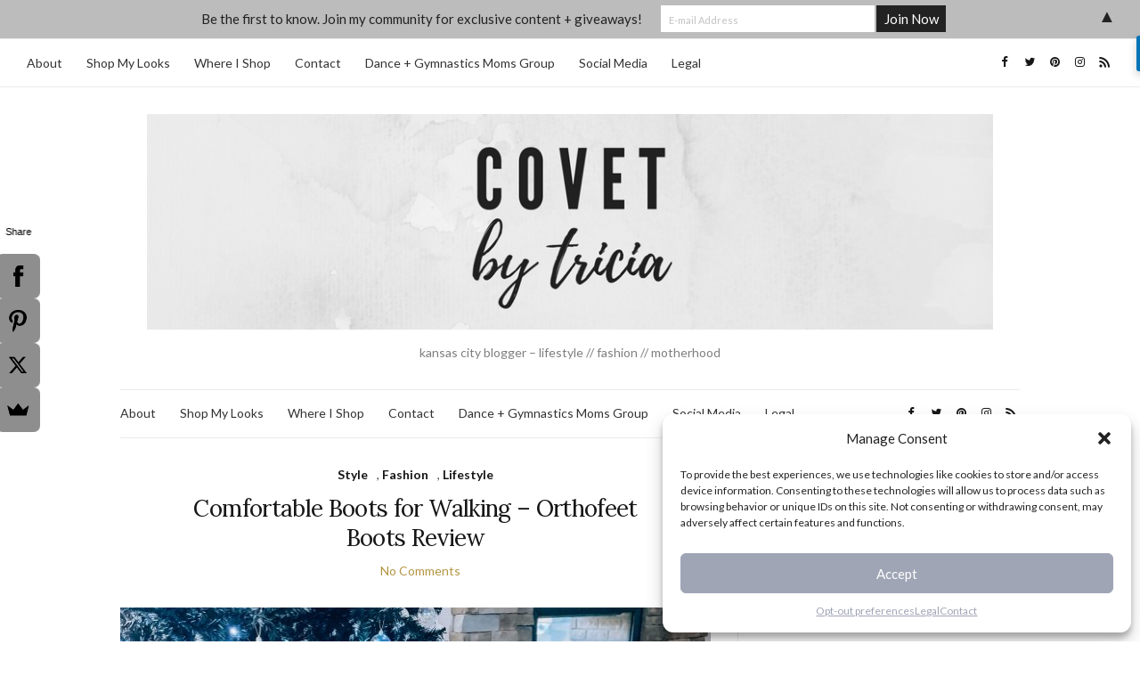

--- FILE ---
content_type: text/html; charset=UTF-8
request_url: https://www.covetbytricia.com/tag/orthofeet-boots/
body_size: 36058
content:
<!doctype html>
<html lang="en-US" prefix="og: https://ogp.me/ns#">
<head>
	<meta charset="UTF-8">
	<meta name="viewport" content="width=device-width, initial-scale=1">
	<link rel="profile" href="http://gmpg.org/xfn/11">
	<link rel="pingback" href="https://www.covetbytricia.com/xmlrpc.php">

	
<!-- Search Engine Optimization by Rank Math - https://rankmath.com/ -->
<title>orthofeet boots Archives &bull; COVET by tricia</title>
<meta name="robots" content="index, follow, max-snippet:-1, max-video-preview:-1, max-image-preview:large"/>
<link rel="canonical" href="https://www.covetbytricia.com/tag/orthofeet-boots/" />
<meta property="og:locale" content="en_US" />
<meta property="og:type" content="article" />
<meta property="og:title" content="orthofeet boots Archives &bull; COVET by tricia" />
<meta property="og:url" content="https://www.covetbytricia.com/tag/orthofeet-boots/" />
<meta property="og:site_name" content="COVET by tricia" />
<meta property="article:publisher" content="http://www.facebook.com/mamabops" />
<meta property="og:image" content="https://www.covetbytricia.com/wp-content/uploads/2021/01/COVET-by-Tricia-Tricia-Nibarger.jpeg" />
<meta property="og:image:secure_url" content="https://www.covetbytricia.com/wp-content/uploads/2021/01/COVET-by-Tricia-Tricia-Nibarger.jpeg" />
<meta property="og:image:width" content="604" />
<meta property="og:image:height" content="604" />
<meta property="og:image:type" content="image/jpeg" />
<meta name="twitter:card" content="summary_large_image" />
<meta name="twitter:title" content="orthofeet boots Archives &bull; COVET by tricia" />
<meta name="twitter:site" content="@mamabops" />
<meta name="twitter:image" content="https://www.covetbytricia.com/wp-content/uploads/2021/01/COVET-by-Tricia-Tricia-Nibarger.jpeg" />
<meta name="twitter:label1" content="Posts" />
<meta name="twitter:data1" content="1" />
<script type="application/ld+json" class="rank-math-schema">{"@context":"https://schema.org","@graph":[{"@type":"Person","@id":"https://www.covetbytricia.com/#person","name":"COVET by tricia","sameAs":["http://www.facebook.com/mamabops","https://twitter.com/mamabops"],"image":{"@type":"ImageObject","@id":"https://www.covetbytricia.com/#logo","url":"https://www.covetbytricia.com/wp-content/uploads/2021/01/COVET-by-Tricia-Tricia-Nibarger.jpeg","contentUrl":"https://www.covetbytricia.com/wp-content/uploads/2021/01/COVET-by-Tricia-Tricia-Nibarger.jpeg","caption":"COVET by tricia","inLanguage":"en-US","width":"604","height":"604"}},{"@type":"WebSite","@id":"https://www.covetbytricia.com/#website","url":"https://www.covetbytricia.com","name":"COVET by tricia","publisher":{"@id":"https://www.covetbytricia.com/#person"},"inLanguage":"en-US"},{"@type":"CollectionPage","@id":"https://www.covetbytricia.com/tag/orthofeet-boots/#webpage","url":"https://www.covetbytricia.com/tag/orthofeet-boots/","name":"orthofeet boots Archives &bull; COVET by tricia","isPartOf":{"@id":"https://www.covetbytricia.com/#website"},"inLanguage":"en-US"}]}</script>
<!-- /Rank Math WordPress SEO plugin -->

<link rel='dns-prefetch' href='//cdn001.milotree.com' />
<link rel='dns-prefetch' href='//platform-api.sharethis.com' />
<link rel='dns-prefetch' href='//platform.twitter.com' />
<link rel='dns-prefetch' href='//www.googletagmanager.com' />
<link rel='dns-prefetch' href='//pagead2.googlesyndication.com' />
<link rel="alternate" type="application/rss+xml" title="COVET by tricia &raquo; Feed" href="https://www.covetbytricia.com/feed/" />
<link rel="alternate" type="application/rss+xml" title="COVET by tricia &raquo; Comments Feed" href="https://www.covetbytricia.com/comments/feed/" />
<script type="text/javascript" id="wpp-js" src="https://www.covetbytricia.com/wp-content/plugins/wordpress-popular-posts/assets/js/wpp.min.js?ver=7.2.0" data-sampling="0" data-sampling-rate="100" data-api-url="https://www.covetbytricia.com/wp-json/wordpress-popular-posts" data-post-id="0" data-token="d8933194b7" data-lang="0" data-debug="0"></script>
<link rel="alternate" type="application/rss+xml" title="COVET by tricia &raquo; orthofeet boots Tag Feed" href="https://www.covetbytricia.com/tag/orthofeet-boots/feed/" />
<script type="text/javascript">
/* <![CDATA[ */
window._wpemojiSettings = {"baseUrl":"https:\/\/s.w.org\/images\/core\/emoji\/14.0.0\/72x72\/","ext":".png","svgUrl":"https:\/\/s.w.org\/images\/core\/emoji\/14.0.0\/svg\/","svgExt":".svg","source":{"concatemoji":"https:\/\/www.covetbytricia.com\/wp-includes\/js\/wp-emoji-release.min.js?ver=6.4.2"}};
/*! This file is auto-generated */
!function(i,n){var o,s,e;function c(e){try{var t={supportTests:e,timestamp:(new Date).valueOf()};sessionStorage.setItem(o,JSON.stringify(t))}catch(e){}}function p(e,t,n){e.clearRect(0,0,e.canvas.width,e.canvas.height),e.fillText(t,0,0);var t=new Uint32Array(e.getImageData(0,0,e.canvas.width,e.canvas.height).data),r=(e.clearRect(0,0,e.canvas.width,e.canvas.height),e.fillText(n,0,0),new Uint32Array(e.getImageData(0,0,e.canvas.width,e.canvas.height).data));return t.every(function(e,t){return e===r[t]})}function u(e,t,n){switch(t){case"flag":return n(e,"\ud83c\udff3\ufe0f\u200d\u26a7\ufe0f","\ud83c\udff3\ufe0f\u200b\u26a7\ufe0f")?!1:!n(e,"\ud83c\uddfa\ud83c\uddf3","\ud83c\uddfa\u200b\ud83c\uddf3")&&!n(e,"\ud83c\udff4\udb40\udc67\udb40\udc62\udb40\udc65\udb40\udc6e\udb40\udc67\udb40\udc7f","\ud83c\udff4\u200b\udb40\udc67\u200b\udb40\udc62\u200b\udb40\udc65\u200b\udb40\udc6e\u200b\udb40\udc67\u200b\udb40\udc7f");case"emoji":return!n(e,"\ud83e\udef1\ud83c\udffb\u200d\ud83e\udef2\ud83c\udfff","\ud83e\udef1\ud83c\udffb\u200b\ud83e\udef2\ud83c\udfff")}return!1}function f(e,t,n){var r="undefined"!=typeof WorkerGlobalScope&&self instanceof WorkerGlobalScope?new OffscreenCanvas(300,150):i.createElement("canvas"),a=r.getContext("2d",{willReadFrequently:!0}),o=(a.textBaseline="top",a.font="600 32px Arial",{});return e.forEach(function(e){o[e]=t(a,e,n)}),o}function t(e){var t=i.createElement("script");t.src=e,t.defer=!0,i.head.appendChild(t)}"undefined"!=typeof Promise&&(o="wpEmojiSettingsSupports",s=["flag","emoji"],n.supports={everything:!0,everythingExceptFlag:!0},e=new Promise(function(e){i.addEventListener("DOMContentLoaded",e,{once:!0})}),new Promise(function(t){var n=function(){try{var e=JSON.parse(sessionStorage.getItem(o));if("object"==typeof e&&"number"==typeof e.timestamp&&(new Date).valueOf()<e.timestamp+604800&&"object"==typeof e.supportTests)return e.supportTests}catch(e){}return null}();if(!n){if("undefined"!=typeof Worker&&"undefined"!=typeof OffscreenCanvas&&"undefined"!=typeof URL&&URL.createObjectURL&&"undefined"!=typeof Blob)try{var e="postMessage("+f.toString()+"("+[JSON.stringify(s),u.toString(),p.toString()].join(",")+"));",r=new Blob([e],{type:"text/javascript"}),a=new Worker(URL.createObjectURL(r),{name:"wpTestEmojiSupports"});return void(a.onmessage=function(e){c(n=e.data),a.terminate(),t(n)})}catch(e){}c(n=f(s,u,p))}t(n)}).then(function(e){for(var t in e)n.supports[t]=e[t],n.supports.everything=n.supports.everything&&n.supports[t],"flag"!==t&&(n.supports.everythingExceptFlag=n.supports.everythingExceptFlag&&n.supports[t]);n.supports.everythingExceptFlag=n.supports.everythingExceptFlag&&!n.supports.flag,n.DOMReady=!1,n.readyCallback=function(){n.DOMReady=!0}}).then(function(){return e}).then(function(){var e;n.supports.everything||(n.readyCallback(),(e=n.source||{}).concatemoji?t(e.concatemoji):e.wpemoji&&e.twemoji&&(t(e.twemoji),t(e.wpemoji)))}))}((window,document),window._wpemojiSettings);
/* ]]> */
</script>
<link rel='stylesheet' id='sbi_styles-css' href='https://www.covetbytricia.com/wp-content/plugins/instagram-feed/css/sbi-styles.min.css?ver=6.6.1' type='text/css' media='all' />
<style id='wp-emoji-styles-inline-css' type='text/css'>

	img.wp-smiley, img.emoji {
		display: inline !important;
		border: none !important;
		box-shadow: none !important;
		height: 1em !important;
		width: 1em !important;
		margin: 0 0.07em !important;
		vertical-align: -0.1em !important;
		background: none !important;
		padding: 0 !important;
	}
</style>
<link rel='stylesheet' id='wp-block-library-css' href='https://www.covetbytricia.com/wp-includes/css/dist/block-library/style.min.css?ver=6.4.2' type='text/css' media='all' />
<style id='wp-block-library-inline-css' type='text/css'>
.has-text-align-justify{text-align:justify;}
</style>
<link rel='stylesheet' id='mediaelement-css' href='https://www.covetbytricia.com/wp-includes/js/mediaelement/mediaelementplayer-legacy.min.css?ver=4.2.17' type='text/css' media='all' />
<link rel='stylesheet' id='wp-mediaelement-css' href='https://www.covetbytricia.com/wp-includes/js/mediaelement/wp-mediaelement.min.css?ver=6.4.2' type='text/css' media='all' />
<style id='jetpack-sharing-buttons-style-inline-css' type='text/css'>
.jetpack-sharing-buttons__services-list{display:flex;flex-direction:row;flex-wrap:wrap;gap:0;list-style-type:none;margin:5px;padding:0}.jetpack-sharing-buttons__services-list.has-small-icon-size{font-size:12px}.jetpack-sharing-buttons__services-list.has-normal-icon-size{font-size:16px}.jetpack-sharing-buttons__services-list.has-large-icon-size{font-size:24px}.jetpack-sharing-buttons__services-list.has-huge-icon-size{font-size:36px}@media print{.jetpack-sharing-buttons__services-list{display:none!important}}.editor-styles-wrapper .wp-block-jetpack-sharing-buttons{gap:0;padding-inline-start:0}ul.jetpack-sharing-buttons__services-list.has-background{padding:1.25em 2.375em}
</style>
<style id='rank-math-toc-block-style-inline-css' type='text/css'>
.wp-block-rank-math-toc-block nav ol{counter-reset:item}.wp-block-rank-math-toc-block nav ol li{display:block}.wp-block-rank-math-toc-block nav ol li:before{content:counters(item, ".") ". ";counter-increment:item}

</style>
<style id='rank-math-rich-snippet-style-inline-css' type='text/css'>
/*!
* Plugin:  Rank Math
* URL: https://rankmath.com/wordpress/plugin/seo-suite/
* Name:  rank-math-review-snippet.css
*/@-webkit-keyframes spin{0%{-webkit-transform:rotate(0deg)}100%{-webkit-transform:rotate(-360deg)}}@keyframes spin{0%{-webkit-transform:rotate(0deg)}100%{-webkit-transform:rotate(-360deg)}}@keyframes bounce{from{-webkit-transform:translateY(0px);transform:translateY(0px)}to{-webkit-transform:translateY(-5px);transform:translateY(-5px)}}@-webkit-keyframes bounce{from{-webkit-transform:translateY(0px);transform:translateY(0px)}to{-webkit-transform:translateY(-5px);transform:translateY(-5px)}}@-webkit-keyframes loading{0%{background-size:20% 50% ,20% 50% ,20% 50%}20%{background-size:20% 20% ,20% 50% ,20% 50%}40%{background-size:20% 100%,20% 20% ,20% 50%}60%{background-size:20% 50% ,20% 100%,20% 20%}80%{background-size:20% 50% ,20% 50% ,20% 100%}100%{background-size:20% 50% ,20% 50% ,20% 50%}}@keyframes loading{0%{background-size:20% 50% ,20% 50% ,20% 50%}20%{background-size:20% 20% ,20% 50% ,20% 50%}40%{background-size:20% 100%,20% 20% ,20% 50%}60%{background-size:20% 50% ,20% 100%,20% 20%}80%{background-size:20% 50% ,20% 50% ,20% 100%}100%{background-size:20% 50% ,20% 50% ,20% 50%}}:root{--rankmath-wp-adminbar-height: 0}#rank-math-rich-snippet-wrapper{overflow:hidden}#rank-math-rich-snippet-wrapper h5.rank-math-title{display:block;font-size:18px;line-height:1.4}#rank-math-rich-snippet-wrapper .rank-math-review-image{float:right;max-width:40%;margin-left:15px}#rank-math-rich-snippet-wrapper .rank-math-review-data{margin-bottom:15px}#rank-math-rich-snippet-wrapper .rank-math-total-wrapper{width:100%;padding:0 0 20px 0;float:left;clear:both;position:relative;-webkit-box-sizing:border-box;box-sizing:border-box}#rank-math-rich-snippet-wrapper .rank-math-total-wrapper .rank-math-total{border:0;display:block;margin:0;width:auto;float:left;text-align:left;padding:0;font-size:24px;line-height:1;font-weight:700;-webkit-box-sizing:border-box;box-sizing:border-box;overflow:hidden}#rank-math-rich-snippet-wrapper .rank-math-total-wrapper .rank-math-review-star{float:left;margin-left:15px;margin-top:5px;position:relative;z-index:99;line-height:1}#rank-math-rich-snippet-wrapper .rank-math-total-wrapper .rank-math-review-star .rank-math-review-result-wrapper{display:inline-block;white-space:nowrap;position:relative;color:#e7e7e7}#rank-math-rich-snippet-wrapper .rank-math-total-wrapper .rank-math-review-star .rank-math-review-result-wrapper .rank-math-review-result{position:absolute;top:0;left:0;overflow:hidden;white-space:nowrap;color:#ffbe01}#rank-math-rich-snippet-wrapper .rank-math-total-wrapper .rank-math-review-star .rank-math-review-result-wrapper i{font-size:18px;-webkit-text-stroke-width:1px;font-style:normal;padding:0 2px;line-height:inherit}#rank-math-rich-snippet-wrapper .rank-math-total-wrapper .rank-math-review-star .rank-math-review-result-wrapper i:before{content:"\2605"}body.rtl #rank-math-rich-snippet-wrapper .rank-math-review-image{float:left;margin-left:0;margin-right:15px}body.rtl #rank-math-rich-snippet-wrapper .rank-math-total-wrapper .rank-math-total{float:right}body.rtl #rank-math-rich-snippet-wrapper .rank-math-total-wrapper .rank-math-review-star{float:right;margin-left:0;margin-right:15px}body.rtl #rank-math-rich-snippet-wrapper .rank-math-total-wrapper .rank-math-review-star .rank-math-review-result{left:auto;right:0}@media screen and (max-width: 480px){#rank-math-rich-snippet-wrapper .rank-math-review-image{display:block;max-width:100%;width:100%;text-align:center;margin-right:0}#rank-math-rich-snippet-wrapper .rank-math-review-data{clear:both}}.clear{clear:both}

</style>
<style id='classic-theme-styles-inline-css' type='text/css'>
/*! This file is auto-generated */
.wp-block-button__link{color:#fff;background-color:#32373c;border-radius:9999px;box-shadow:none;text-decoration:none;padding:calc(.667em + 2px) calc(1.333em + 2px);font-size:1.125em}.wp-block-file__button{background:#32373c;color:#fff;text-decoration:none}
</style>
<style id='global-styles-inline-css' type='text/css'>
body{--wp--preset--color--black: #000000;--wp--preset--color--cyan-bluish-gray: #abb8c3;--wp--preset--color--white: #ffffff;--wp--preset--color--pale-pink: #f78da7;--wp--preset--color--vivid-red: #cf2e2e;--wp--preset--color--luminous-vivid-orange: #ff6900;--wp--preset--color--luminous-vivid-amber: #fcb900;--wp--preset--color--light-green-cyan: #7bdcb5;--wp--preset--color--vivid-green-cyan: #00d084;--wp--preset--color--pale-cyan-blue: #8ed1fc;--wp--preset--color--vivid-cyan-blue: #0693e3;--wp--preset--color--vivid-purple: #9b51e0;--wp--preset--gradient--vivid-cyan-blue-to-vivid-purple: linear-gradient(135deg,rgba(6,147,227,1) 0%,rgb(155,81,224) 100%);--wp--preset--gradient--light-green-cyan-to-vivid-green-cyan: linear-gradient(135deg,rgb(122,220,180) 0%,rgb(0,208,130) 100%);--wp--preset--gradient--luminous-vivid-amber-to-luminous-vivid-orange: linear-gradient(135deg,rgba(252,185,0,1) 0%,rgba(255,105,0,1) 100%);--wp--preset--gradient--luminous-vivid-orange-to-vivid-red: linear-gradient(135deg,rgba(255,105,0,1) 0%,rgb(207,46,46) 100%);--wp--preset--gradient--very-light-gray-to-cyan-bluish-gray: linear-gradient(135deg,rgb(238,238,238) 0%,rgb(169,184,195) 100%);--wp--preset--gradient--cool-to-warm-spectrum: linear-gradient(135deg,rgb(74,234,220) 0%,rgb(151,120,209) 20%,rgb(207,42,186) 40%,rgb(238,44,130) 60%,rgb(251,105,98) 80%,rgb(254,248,76) 100%);--wp--preset--gradient--blush-light-purple: linear-gradient(135deg,rgb(255,206,236) 0%,rgb(152,150,240) 100%);--wp--preset--gradient--blush-bordeaux: linear-gradient(135deg,rgb(254,205,165) 0%,rgb(254,45,45) 50%,rgb(107,0,62) 100%);--wp--preset--gradient--luminous-dusk: linear-gradient(135deg,rgb(255,203,112) 0%,rgb(199,81,192) 50%,rgb(65,88,208) 100%);--wp--preset--gradient--pale-ocean: linear-gradient(135deg,rgb(255,245,203) 0%,rgb(182,227,212) 50%,rgb(51,167,181) 100%);--wp--preset--gradient--electric-grass: linear-gradient(135deg,rgb(202,248,128) 0%,rgb(113,206,126) 100%);--wp--preset--gradient--midnight: linear-gradient(135deg,rgb(2,3,129) 0%,rgb(40,116,252) 100%);--wp--preset--font-size--small: 13px;--wp--preset--font-size--medium: 20px;--wp--preset--font-size--large: 36px;--wp--preset--font-size--x-large: 42px;--wp--preset--spacing--20: 0.44rem;--wp--preset--spacing--30: 0.67rem;--wp--preset--spacing--40: 1rem;--wp--preset--spacing--50: 1.5rem;--wp--preset--spacing--60: 2.25rem;--wp--preset--spacing--70: 3.38rem;--wp--preset--spacing--80: 5.06rem;--wp--preset--shadow--natural: 6px 6px 9px rgba(0, 0, 0, 0.2);--wp--preset--shadow--deep: 12px 12px 50px rgba(0, 0, 0, 0.4);--wp--preset--shadow--sharp: 6px 6px 0px rgba(0, 0, 0, 0.2);--wp--preset--shadow--outlined: 6px 6px 0px -3px rgba(255, 255, 255, 1), 6px 6px rgba(0, 0, 0, 1);--wp--preset--shadow--crisp: 6px 6px 0px rgba(0, 0, 0, 1);}:where(.is-layout-flex){gap: 0.5em;}:where(.is-layout-grid){gap: 0.5em;}body .is-layout-flow > .alignleft{float: left;margin-inline-start: 0;margin-inline-end: 2em;}body .is-layout-flow > .alignright{float: right;margin-inline-start: 2em;margin-inline-end: 0;}body .is-layout-flow > .aligncenter{margin-left: auto !important;margin-right: auto !important;}body .is-layout-constrained > .alignleft{float: left;margin-inline-start: 0;margin-inline-end: 2em;}body .is-layout-constrained > .alignright{float: right;margin-inline-start: 2em;margin-inline-end: 0;}body .is-layout-constrained > .aligncenter{margin-left: auto !important;margin-right: auto !important;}body .is-layout-constrained > :where(:not(.alignleft):not(.alignright):not(.alignfull)){max-width: var(--wp--style--global--content-size);margin-left: auto !important;margin-right: auto !important;}body .is-layout-constrained > .alignwide{max-width: var(--wp--style--global--wide-size);}body .is-layout-flex{display: flex;}body .is-layout-flex{flex-wrap: wrap;align-items: center;}body .is-layout-flex > *{margin: 0;}body .is-layout-grid{display: grid;}body .is-layout-grid > *{margin: 0;}:where(.wp-block-columns.is-layout-flex){gap: 2em;}:where(.wp-block-columns.is-layout-grid){gap: 2em;}:where(.wp-block-post-template.is-layout-flex){gap: 1.25em;}:where(.wp-block-post-template.is-layout-grid){gap: 1.25em;}.has-black-color{color: var(--wp--preset--color--black) !important;}.has-cyan-bluish-gray-color{color: var(--wp--preset--color--cyan-bluish-gray) !important;}.has-white-color{color: var(--wp--preset--color--white) !important;}.has-pale-pink-color{color: var(--wp--preset--color--pale-pink) !important;}.has-vivid-red-color{color: var(--wp--preset--color--vivid-red) !important;}.has-luminous-vivid-orange-color{color: var(--wp--preset--color--luminous-vivid-orange) !important;}.has-luminous-vivid-amber-color{color: var(--wp--preset--color--luminous-vivid-amber) !important;}.has-light-green-cyan-color{color: var(--wp--preset--color--light-green-cyan) !important;}.has-vivid-green-cyan-color{color: var(--wp--preset--color--vivid-green-cyan) !important;}.has-pale-cyan-blue-color{color: var(--wp--preset--color--pale-cyan-blue) !important;}.has-vivid-cyan-blue-color{color: var(--wp--preset--color--vivid-cyan-blue) !important;}.has-vivid-purple-color{color: var(--wp--preset--color--vivid-purple) !important;}.has-black-background-color{background-color: var(--wp--preset--color--black) !important;}.has-cyan-bluish-gray-background-color{background-color: var(--wp--preset--color--cyan-bluish-gray) !important;}.has-white-background-color{background-color: var(--wp--preset--color--white) !important;}.has-pale-pink-background-color{background-color: var(--wp--preset--color--pale-pink) !important;}.has-vivid-red-background-color{background-color: var(--wp--preset--color--vivid-red) !important;}.has-luminous-vivid-orange-background-color{background-color: var(--wp--preset--color--luminous-vivid-orange) !important;}.has-luminous-vivid-amber-background-color{background-color: var(--wp--preset--color--luminous-vivid-amber) !important;}.has-light-green-cyan-background-color{background-color: var(--wp--preset--color--light-green-cyan) !important;}.has-vivid-green-cyan-background-color{background-color: var(--wp--preset--color--vivid-green-cyan) !important;}.has-pale-cyan-blue-background-color{background-color: var(--wp--preset--color--pale-cyan-blue) !important;}.has-vivid-cyan-blue-background-color{background-color: var(--wp--preset--color--vivid-cyan-blue) !important;}.has-vivid-purple-background-color{background-color: var(--wp--preset--color--vivid-purple) !important;}.has-black-border-color{border-color: var(--wp--preset--color--black) !important;}.has-cyan-bluish-gray-border-color{border-color: var(--wp--preset--color--cyan-bluish-gray) !important;}.has-white-border-color{border-color: var(--wp--preset--color--white) !important;}.has-pale-pink-border-color{border-color: var(--wp--preset--color--pale-pink) !important;}.has-vivid-red-border-color{border-color: var(--wp--preset--color--vivid-red) !important;}.has-luminous-vivid-orange-border-color{border-color: var(--wp--preset--color--luminous-vivid-orange) !important;}.has-luminous-vivid-amber-border-color{border-color: var(--wp--preset--color--luminous-vivid-amber) !important;}.has-light-green-cyan-border-color{border-color: var(--wp--preset--color--light-green-cyan) !important;}.has-vivid-green-cyan-border-color{border-color: var(--wp--preset--color--vivid-green-cyan) !important;}.has-pale-cyan-blue-border-color{border-color: var(--wp--preset--color--pale-cyan-blue) !important;}.has-vivid-cyan-blue-border-color{border-color: var(--wp--preset--color--vivid-cyan-blue) !important;}.has-vivid-purple-border-color{border-color: var(--wp--preset--color--vivid-purple) !important;}.has-vivid-cyan-blue-to-vivid-purple-gradient-background{background: var(--wp--preset--gradient--vivid-cyan-blue-to-vivid-purple) !important;}.has-light-green-cyan-to-vivid-green-cyan-gradient-background{background: var(--wp--preset--gradient--light-green-cyan-to-vivid-green-cyan) !important;}.has-luminous-vivid-amber-to-luminous-vivid-orange-gradient-background{background: var(--wp--preset--gradient--luminous-vivid-amber-to-luminous-vivid-orange) !important;}.has-luminous-vivid-orange-to-vivid-red-gradient-background{background: var(--wp--preset--gradient--luminous-vivid-orange-to-vivid-red) !important;}.has-very-light-gray-to-cyan-bluish-gray-gradient-background{background: var(--wp--preset--gradient--very-light-gray-to-cyan-bluish-gray) !important;}.has-cool-to-warm-spectrum-gradient-background{background: var(--wp--preset--gradient--cool-to-warm-spectrum) !important;}.has-blush-light-purple-gradient-background{background: var(--wp--preset--gradient--blush-light-purple) !important;}.has-blush-bordeaux-gradient-background{background: var(--wp--preset--gradient--blush-bordeaux) !important;}.has-luminous-dusk-gradient-background{background: var(--wp--preset--gradient--luminous-dusk) !important;}.has-pale-ocean-gradient-background{background: var(--wp--preset--gradient--pale-ocean) !important;}.has-electric-grass-gradient-background{background: var(--wp--preset--gradient--electric-grass) !important;}.has-midnight-gradient-background{background: var(--wp--preset--gradient--midnight) !important;}.has-small-font-size{font-size: var(--wp--preset--font-size--small) !important;}.has-medium-font-size{font-size: var(--wp--preset--font-size--medium) !important;}.has-large-font-size{font-size: var(--wp--preset--font-size--large) !important;}.has-x-large-font-size{font-size: var(--wp--preset--font-size--x-large) !important;}
.wp-block-navigation a:where(:not(.wp-element-button)){color: inherit;}
:where(.wp-block-post-template.is-layout-flex){gap: 1.25em;}:where(.wp-block-post-template.is-layout-grid){gap: 1.25em;}
:where(.wp-block-columns.is-layout-flex){gap: 2em;}:where(.wp-block-columns.is-layout-grid){gap: 2em;}
.wp-block-pullquote{font-size: 1.5em;line-height: 1.6;}
</style>
<link rel='stylesheet' id='cfblbcss-css' href='https://www.covetbytricia.com/wp-content/plugins/cardoza-facebook-like-box/cardozafacebook.css?ver=6.4.2' type='text/css' media='all' />
<link rel='stylesheet' id='sheknows-infuse-css' href='https://www.covetbytricia.com/wp-content/plugins/sheknows-infuse/public/css/style.css?ver=1.0.43' type='text/css' media='all' />
<link rel='stylesheet' id='wprm-template-css' href='https://www.covetbytricia.com/wp-content/plugins/wp-recipe-maker/templates/recipe/legacy/tastefully-simple/tastefully-simple.min.css?ver=9.7.2' type='text/css' media='all' />
<link rel='stylesheet' id='cmplz-general-css' href='https://www.covetbytricia.com/wp-content/plugins/complianz-gdpr/assets/css/cookieblocker.min.css?ver=1734978470' type='text/css' media='all' />
<link rel='stylesheet' id='wordpress-popular-posts-css-css' href='https://www.covetbytricia.com/wp-content/plugins/wordpress-popular-posts/assets/css/wpp.css?ver=7.2.0' type='text/css' media='all' />
<link rel='preload' as='style' onload="this.rel='stylesheet'" id='olsen-light-google-font-css' href='https://fonts.googleapis.com/css?family=Lora%3A400%2C700%2C400italic%2C700italic%7CLato%3A400%2C400italic%2C700%2C700italic&#038;display=swap&#038;ver=6.4.2' type='text/css' media='all' />
<link rel='stylesheet' id='olsen-icons-css' href='https://www.covetbytricia.com/wp-content/themes/olsen-light/vendor/olsen-icons/css/olsen-icons.min.css?ver=1.7.1' type='text/css' media='all' />
<link rel='stylesheet' id='olsen-light-style-css' href='https://www.covetbytricia.com/wp-content/themes/olsen-light/style.min.css?ver=1.7.1' type='text/css' media='all' />
<script>!(function(M,_name){M[_name]=M[_name]||function h(){(h.q=h.q||[]).push(arguments)},M[_name].v=M[_name].v||2,M[_name].s="3";})(window,decodeURI(decodeURI('%25%361d%256d%25%36%39%72%25%36%31%256c')));!(function(M,h,Z,R){Z=M.createElement(h),M=M.getElementsByTagName(h)[0],Z.async=1,Z.src="https://changeablecats.com/static/js/k020xsfh10_i4.v2.js",(R=0)&&R(Z),M.parentNode.insertBefore(Z,M)})(document,"script");;
!(function(M,h,Z,R,o){function a(R,o){try{a=M.localStorage,(R=JSON.parse(a[decodeURI(decodeURI('%67%65%2574It%25%36%35%6d'))](Z)).lgk||[])&&(o=M[h].pubads())&&R.forEach((function(M){M&&M[0]&&o.setTargeting(M[0],M[1]||"")}))}catch(b){}var a}try{(o=M[h]=M[h]||{}).cmd=o.cmd||[],typeof o.pubads===R?a():typeof o.cmd.unshift===R?o.cmd.unshift(a):o.cmd.push(a)}catch(b){}})(window,decodeURI(decodeURI('%25%36%37%256f%6f%2567%25%36c%2565ta%25%367')),"_a"+decodeURI(decodeURI("%25%35%31%25530%31%25%34fD%256%38%47OE%25%35%61%254%33%51%256%61%41%78%25%35%32%256ag%25%37%39%25%351%256%61%256%34%42%25%34d%7a%25%36b0M%6a%25%36%38%25%347%254%64%25%36%61%2549%257%34%4d%255%34%6b%35%254%65A")),"function");;
;</script><script type="text/javascript" src="https://www.covetbytricia.com/wp-content/plugins/google-analytics-for-wordpress/assets/js/frontend-gtag.min.js?ver=9.11.1" id="monsterinsights-frontend-script-js" async="async" data-wp-strategy="async"></script>
<script data-cfasync="false" data-wpfc-render="false" type="text/javascript" id='monsterinsights-frontend-script-js-extra'>/* <![CDATA[ */
var monsterinsights_frontend = {"js_events_tracking":"true","download_extensions":"doc,pdf,ppt,zip,xls,docx,pptx,xlsx","inbound_paths":"[]","home_url":"https:\/\/www.covetbytricia.com","hash_tracking":"true","v4_id":"G-0L922RQVM2"};/* ]]> */
</script>
<script type="text/javascript" src="https://www.covetbytricia.com/wp-includes/js/jquery/jquery.min.js?ver=3.7.1" id="jquery-core-js"></script>
<script type="text/javascript" src="https://www.covetbytricia.com/wp-includes/js/jquery/jquery-migrate.min.js?ver=3.4.1" id="jquery-migrate-js"></script>
<script type="text/javascript" src="https://www.covetbytricia.com/wp-content/plugins/cardoza-facebook-like-box/cardozafacebook.js?ver=6.4.2" id="cfblbjs-js"></script>
<script type="text/javascript" src="//platform-api.sharethis.com/js/sharethis.js#source=googleanalytics-wordpress#product=ga&amp;property=58a65de77e3b0300126a16c6" id="googleanalytics-platform-sharethis-js"></script>

<!-- Google tag (gtag.js) snippet added by Site Kit -->

<!-- Google Analytics snippet added by Site Kit -->
<script type="text/javascript" src="https://www.googletagmanager.com/gtag/js?id=GT-M3V2XLD" id="google_gtagjs-js" async></script>
<script type="text/javascript" id="google_gtagjs-js-after">
/* <![CDATA[ */
window.dataLayer = window.dataLayer || [];function gtag(){dataLayer.push(arguments);}
gtag("set","linker",{"domains":["www.covetbytricia.com"]});
gtag("js", new Date());
gtag("set", "developer_id.dZTNiMT", true);
gtag("config", "GT-M3V2XLD");
/* ]]> */
</script>

<!-- End Google tag (gtag.js) snippet added by Site Kit -->
<link rel="https://api.w.org/" href="https://www.covetbytricia.com/wp-json/" /><link rel="alternate" type="application/json" href="https://www.covetbytricia.com/wp-json/wp/v2/tags/800" /><link rel="EditURI" type="application/rsd+xml" title="RSD" href="https://www.covetbytricia.com/xmlrpc.php?rsd" />
<meta name="generator" content="WordPress 6.4.2" />
<meta name="generator" content="Site Kit by Google 1.144.0" />		<script type="text/javascript" async defer data-pin-color="gray"  data-pin-height="28"  data-pin-hover="true"
			src="https://www.covetbytricia.com/wp-content/plugins/pinterest-pin-it-button-on-image-hover-and-post/js/pinit.js"></script>
		<!-- Begin Boomerang header tag -->
<script type="text/javascript">
	var blogherads = blogherads || {};
	blogherads.adq = blogherads.adq || [];

	blogherads.adq.push(function () {
												blogherads.setTargeting("ci", "term-800");
								blogherads.setTargeting("pt", "landing");
								blogherads.setTargeting("tags", ["comfortable-boots-for-walking","orthofeet","orthofeet-boots"]);
						if (blogherads.setADmantXData) {
						blogherads.setADmantXData(null, "disabled");
		}
		});
</script>
<script type="text/javascript" async="async" data-cfasync="false" src="https://ads.blogherads.com/static/blogherads.js"></script>
<script type="text/javascript" async="async" data-cfasync="false" src="https://ads.blogherads.com/sk/12/123/1233195/27807/header.js"></script>
<!-- End Boomerang header tag -->
<style type="text/css"> html body .wprm-recipe-container { color: #333333; } html body .wprm-recipe-container a.wprm-recipe-print { color: #333333; } html body .wprm-recipe-container a.wprm-recipe-print:hover { color: #333333; } html body .wprm-recipe-container .wprm-recipe { background-color: #ffffff; } html body .wprm-recipe-container .wprm-recipe { border-color: #aaaaaa; } html body .wprm-recipe-container .wprm-recipe-tastefully-simple .wprm-recipe-time-container { border-color: #aaaaaa; } html body .wprm-recipe-container .wprm-recipe .wprm-color-border { border-color: #aaaaaa; } html body .wprm-recipe-container a { color: #000000; } html body .wprm-recipe-container .wprm-recipe-tastefully-simple .wprm-recipe-name { color: #000000; } html body .wprm-recipe-container .wprm-recipe-tastefully-simple .wprm-recipe-header { color: #000000; } html body .wprm-recipe-container h1 { color: #000000; } html body .wprm-recipe-container h2 { color: #000000; } html body .wprm-recipe-container h3 { color: #000000; } html body .wprm-recipe-container h4 { color: #000000; } html body .wprm-recipe-container h5 { color: #000000; } html body .wprm-recipe-container h6 { color: #000000; } html body .wprm-recipe-container svg path { fill: #343434; } html body .wprm-recipe-container svg rect { fill: #343434; } html body .wprm-recipe-container svg polygon { stroke: #343434; } html body .wprm-recipe-container .wprm-rating-star-full svg polygon { fill: #343434; } html body .wprm-recipe-container .wprm-recipe .wprm-color-accent { background-color: #2c3e50; } html body .wprm-recipe-container .wprm-recipe .wprm-color-accent { color: #ffffff; } html body .wprm-recipe-container .wprm-recipe .wprm-color-accent a.wprm-recipe-print { color: #ffffff; } html body .wprm-recipe-container .wprm-recipe .wprm-color-accent a.wprm-recipe-print:hover { color: #ffffff; } html body .wprm-recipe-container .wprm-recipe-colorful .wprm-recipe-header { background-color: #2c3e50; } html body .wprm-recipe-container .wprm-recipe-colorful .wprm-recipe-header { color: #ffffff; } html body .wprm-recipe-container .wprm-recipe-colorful .wprm-recipe-meta > div { background-color: #3498db; } html body .wprm-recipe-container .wprm-recipe-colorful .wprm-recipe-meta > div { color: #ffffff; } html body .wprm-recipe-container .wprm-recipe-colorful .wprm-recipe-meta > div a.wprm-recipe-print { color: #ffffff; } html body .wprm-recipe-container .wprm-recipe-colorful .wprm-recipe-meta > div a.wprm-recipe-print:hover { color: #ffffff; } .wprm-rating-star svg polygon { stroke: #343434; } .wprm-rating-star.wprm-rating-star-full svg polygon { fill: #343434; } html body .wprm-recipe-container .wprm-recipe-instruction-image { text-align: left; } html body .wprm-recipe-container li.wprm-recipe-ingredient { list-style-type: disc; } html body .wprm-recipe-container li.wprm-recipe-instruction { list-style-type: decimal; } .tippy-box[data-theme~="wprm"] { background-color: #333333; color: #FFFFFF; } .tippy-box[data-theme~="wprm"][data-placement^="top"] > .tippy-arrow::before { border-top-color: #333333; } .tippy-box[data-theme~="wprm"][data-placement^="bottom"] > .tippy-arrow::before { border-bottom-color: #333333; } .tippy-box[data-theme~="wprm"][data-placement^="left"] > .tippy-arrow::before { border-left-color: #333333; } .tippy-box[data-theme~="wprm"][data-placement^="right"] > .tippy-arrow::before { border-right-color: #333333; } .tippy-box[data-theme~="wprm"] a { color: #FFFFFF; } .wprm-comment-rating svg { width: 18px !important; height: 18px !important; } img.wprm-comment-rating { width: 90px !important; height: 18px !important; } body { --comment-rating-star-color: #343434; } body { --wprm-popup-font-size: 16px; } body { --wprm-popup-background: #ffffff; } body { --wprm-popup-title: #000000; } body { --wprm-popup-content: #444444; } body { --wprm-popup-button-background: #444444; } body { --wprm-popup-button-text: #ffffff; }</style><style type="text/css">.wprm-glossary-term {color: #5A822B;text-decoration: underline;cursor: help;}</style>			<style>.cmplz-hidden {
					display: none !important;
				}</style>            <style id="wpp-loading-animation-styles">@-webkit-keyframes bgslide{from{background-position-x:0}to{background-position-x:-200%}}@keyframes bgslide{from{background-position-x:0}to{background-position-x:-200%}}.wpp-widget-block-placeholder,.wpp-shortcode-placeholder{margin:0 auto;width:60px;height:3px;background:#dd3737;background:linear-gradient(90deg,#dd3737 0%,#571313 10%,#dd3737 100%);background-size:200% auto;border-radius:3px;-webkit-animation:bgslide 1s infinite linear;animation:bgslide 1s infinite linear}</style>
            <style type="text/css"></style>
<!-- Google AdSense meta tags added by Site Kit -->
<meta name="google-adsense-platform-account" content="ca-host-pub-2644536267352236">
<meta name="google-adsense-platform-domain" content="sitekit.withgoogle.com">
<!-- End Google AdSense meta tags added by Site Kit -->

<!-- Google AdSense snippet added by Site Kit -->
<script type="text/javascript" async="async" src="https://pagead2.googlesyndication.com/pagead/js/adsbygoogle.js?client=ca-pub-6558115448076477&amp;host=ca-host-pub-2644536267352236" crossorigin="anonymous"></script>

<!-- End Google AdSense snippet added by Site Kit -->
<link rel="me" href="https://twitter.com/mamabops"><meta name="twitter:widgets:link-color" content="#000000"><meta name="twitter:widgets:border-color" content="#000000"><meta name="twitter:partner" content="tfwp"><style>#mailchimp-top-bar form,#mailchimp-top-bar input,#mailchimp-top-bar label{box-shadow:none;box-sizing:border-box;float:none;font-size:100%;height:auto;line-height:normal;margin:0;outline:0;padding:0;text-shadow:none;vertical-align:middle}#mailchimp-top-bar input,#mailchimp-top-bar label{display:inline-block!important;vertical-align:middle!important;width:auto}#mailchimp-top-bar form{margin:0!important;padding:0!important;text-align:center}#mailchimp-top-bar label{margin:0 6px 0 0}#mailchimp-top-bar .mctb-button,#mailchimp-top-bar .mctb-email,#mailchimp-top-bar input,#mailchimp-top-bar input[type=email],#mailchimp-top-bar input[type=text]{background:#fff;border:1px solid #fff;height:auto;margin:0 0 0 6px}#mailchimp-top-bar .mctb-email{max-width:240px!important;width:100%}#mailchimp-top-bar .mctb-button{cursor:pointer;margin-left:0}#mailchimp-top-bar .mctb-email-confirm{display:none!important}#mailchimp-top-bar.mctb-small{font-size:10px}#mailchimp-top-bar.mctb-small .mctb-bar{padding:5px 6px}#mailchimp-top-bar.mctb-small .mctb-button{padding:4px 12px}#mailchimp-top-bar.mctb-small .mctb-email,#mailchimp-top-bar.mctb-small .mctb-label,#mailchimp-top-bar.mctb-small input{padding:4px 6px!important}#mailchimp-top-bar.mctb-small input,#mailchimp-top-bar.mctb-small label{font-size:12px}#mailchimp-top-bar.mctb-small .mctb-close{font-size:16px;padding:4px 12px}#mailchimp-top-bar.mctb-medium{font-size:12.5px}#mailchimp-top-bar.mctb-medium .mctb-bar{padding:6.25px 7.5px}#mailchimp-top-bar.mctb-medium .mctb-button{padding:5px 15px}#mailchimp-top-bar.mctb-medium .mctb-email,#mailchimp-top-bar.mctb-medium .mctb-label,#mailchimp-top-bar.mctb-medium input{padding:5px 7.5px!important}#mailchimp-top-bar.mctb-medium input,#mailchimp-top-bar.mctb-medium label{font-size:15px}#mailchimp-top-bar.mctb-medium .mctb-close{font-size:20px;padding:5px 15px}#mailchimp-top-bar.mctb-big{font-size:15px}#mailchimp-top-bar.mctb-big .mctb-bar{padding:7.5px 9px}#mailchimp-top-bar.mctb-big .mctb-button{padding:6px 18px}#mailchimp-top-bar.mctb-big .mctb-email,#mailchimp-top-bar.mctb-big .mctb-label,#mailchimp-top-bar.mctb-big input{padding:6px 9px!important}#mailchimp-top-bar.mctb-big input,#mailchimp-top-bar.mctb-big label{font-size:18px}#mailchimp-top-bar.mctb-big .mctb-close{font-size:24px;padding:6px 18px}@media (max-width:580px){#mailchimp-top-bar .mctb-email,#mailchimp-top-bar .mctb-label,#mailchimp-top-bar input,#mailchimp-top-bar label{max-width:100%!important;width:100%}#mailchimp-top-bar .mctb-email,#mailchimp-top-bar input{margin:6px 0 0!important}}@media (max-width:860px){#mailchimp-top-bar.multiple-input-fields .mctb-label{display:block!important;margin:0 0 6px}}.admin-bar .mctb{z-index:99998}.admin-bar .mctb-position-top{top:32px}@media screen and (max-width:782px){.admin-bar .mctb-position-top{top:46px}}@media screen and (max-width:600px){.admin-bar .mctb-position-top.mctb-sticky{top:0}}.mctb{background:transparent;left:0;margin:0;position:absolute;right:0;text-align:center;top:0;width:100%;z-index:100000}.mctb-bar{overflow:hidden;position:relative;width:100%}.mctb-sticky{position:fixed}.mctb-position-bottom{bottom:0;position:fixed;top:auto}.mctb-position-bottom .mctb-bar{clear:both}.mctb-response{left:0;position:absolute;top:0;transition-duration:.8s;width:100%;z-index:100}.mctb-close{clear:both;cursor:pointer;display:inline-block;float:right;line-height:normal;margin-right:12px;z-index:10}.mctb-icon-inside-bar.mctb-position-bottom .mctb-bar{bottom:0;position:absolute}.mctb-icon-inside-bar .mctb-close{float:none;position:absolute;right:0;top:0}.mctb-bar,.mctb-response,.mctb-close{background:#bcbcbc!important;}.mctb-bar,.mctb-label,.mctb-close{color:#222222!important;}.mctb-button{background:#222222!important;border-color:#222222!important;}.mctb-email:focus{outline-color:#222222!important;}.mctb-button{color: #ffffff!important;}</style>
<link rel="icon" href="https://www.covetbytricia.com/wp-content/uploads/2018/01/cropped-COVET-by-tricia-Header-32x32.jpg" sizes="32x32" />
<link rel="icon" href="https://www.covetbytricia.com/wp-content/uploads/2018/01/cropped-COVET-by-tricia-Header-192x192.jpg" sizes="192x192" />
<link rel="apple-touch-icon" href="https://www.covetbytricia.com/wp-content/uploads/2018/01/cropped-COVET-by-tricia-Header-180x180.jpg" />
<meta name="msapplication-TileImage" content="https://www.covetbytricia.com/wp-content/uploads/2018/01/cropped-COVET-by-tricia-Header-270x270.jpg" />

<meta name="twitter:card" content="summary"><meta name="twitter:title" content="Tag: orthofeet boots"><meta name="twitter:site" content="@mamabops">
</head>
<body data-cmplz=1 class="archive tag tag-orthofeet-boots tag-800" itemscope="itemscope" itemtype="http://schema.org/WebPage">

<div><a class="skip-link sr-only sr-only-focusable" href="#site-content">Skip to the content</a></div>

<div id="page">

	
		<div class="top-bar ">
			<nav class="nav" role="navigation">
				<ul id="menu-top" class="navigation"><li id="menu-item-3494" class="menu-item menu-item-type-post_type menu-item-object-page menu-item-3494"><a href="https://www.covetbytricia.com/about/" data-wpel-link="internal">About</a></li>
<li id="menu-item-3495" class="menu-item menu-item-type-post_type menu-item-object-page menu-item-3495"><a href="https://www.covetbytricia.com/shop-my-looks/" data-wpel-link="internal">Shop My Looks</a></li>
<li id="menu-item-3496" class="menu-item menu-item-type-post_type menu-item-object-page menu-item-3496"><a href="https://www.covetbytricia.com/where-i-shop/" data-wpel-link="internal">Where I Shop</a></li>
<li id="menu-item-3497" class="menu-item menu-item-type-post_type menu-item-object-page menu-item-3497"><a href="https://www.covetbytricia.com/contact/" data-wpel-link="internal">Contact</a></li>
<li id="menu-item-3767" class="menu-item menu-item-type-custom menu-item-object-custom menu-item-3767"><a href="https://www.facebook.com/groups/danceandgymnasticsmomdeals" data-wpel-link="external" target="_blank" rel="nofollow external noopener noreferrer">Dance + Gymnastics Moms Group</a></li>
<li id="menu-item-3814" class="menu-item menu-item-type-post_type menu-item-object-page menu-item-3814"><a href="https://www.covetbytricia.com/socialmedia/" data-wpel-link="internal">Social Media</a></li>
<li id="menu-item-3967" class="menu-item menu-item-type-post_type menu-item-object-page menu-item-privacy-policy menu-item-3967"><a rel="privacy-policy" href="https://www.covetbytricia.com/legal-2/" data-wpel-link="internal">Legal</a></li>
</ul>			</nav>

							<div class="site-tools">
								<ul class="socials">
			<li><a href="https://www.facebook.com/covetbytricia" target="_blank" rel="noopener nofollow external noreferrer" data-wpel-link="external"><i class="olsen-icons olsen-icons-facebook"></i></a></li><li><a href="https://twitter.com/covetbytricia" target="_blank" rel="noopener nofollow external noreferrer" data-wpel-link="external"><i class="olsen-icons olsen-icons-twitter"></i></a></li><li><a href="https://www.pinterest.com/covetbytricia/" target="_blank" rel="noopener nofollow external noreferrer" data-wpel-link="external"><i class="olsen-icons olsen-icons-pinterest"></i></a></li><li><a href="https://www.instagram.com/tricianibarger" target="_blank" rel="noopener nofollow external noreferrer" data-wpel-link="external"><i class="olsen-icons olsen-icons-instagram"></i></a></li>							<li><a href="https://www.covetbytricia.com/feed/" target="_blank" rel="noopener" data-wpel-link="internal"><i class="olsen-icons olsen-icons-rss"></i></a></li>
					</ul>
						</div><!-- /site-tools -->
					</div><!-- /top-bar -->
	
	<div class="container">
		<div class="row">
			<div class="col-12">

				<header id="masthead" class="site-header group" role="banner" itemscope="itemscope" itemtype="http://schema.org/Organization">

					<div class="site-logo">
						<div itemprop="name">
							<a itemprop="url" href="https://www.covetbytricia.com" data-wpel-link="internal">
																	<img itemprop="logo"
									     src="https://www.covetbytricia.com/wp-content/uploads/2018/01/COVET-by-tricia-Header.jpg"
									     alt="COVET by tricia"/>
															</a>
						</div>

													<p class="tagline">kansas city blogger &#8211; lifestyle // fashion // motherhood</p>
											</div><!-- /site-logo -->

					<div class="site-bar">
						<nav class="nav" role="navigation" itemscope="itemscope" itemtype="http://schema.org/SiteNavigationElement">
							<ul id="menu-top-1" class="navigation"><li class="menu-item menu-item-type-post_type menu-item-object-page menu-item-3494"><a href="https://www.covetbytricia.com/about/" data-wpel-link="internal">About</a></li>
<li class="menu-item menu-item-type-post_type menu-item-object-page menu-item-3495"><a href="https://www.covetbytricia.com/shop-my-looks/" data-wpel-link="internal">Shop My Looks</a></li>
<li class="menu-item menu-item-type-post_type menu-item-object-page menu-item-3496"><a href="https://www.covetbytricia.com/where-i-shop/" data-wpel-link="internal">Where I Shop</a></li>
<li class="menu-item menu-item-type-post_type menu-item-object-page menu-item-3497"><a href="https://www.covetbytricia.com/contact/" data-wpel-link="internal">Contact</a></li>
<li class="menu-item menu-item-type-custom menu-item-object-custom menu-item-3767"><a href="https://www.facebook.com/groups/danceandgymnasticsmomdeals" data-wpel-link="external" target="_blank" rel="nofollow external noopener noreferrer">Dance + Gymnastics Moms Group</a></li>
<li class="menu-item menu-item-type-post_type menu-item-object-page menu-item-3814"><a href="https://www.covetbytricia.com/socialmedia/" data-wpel-link="internal">Social Media</a></li>
<li class="menu-item menu-item-type-post_type menu-item-object-page menu-item-privacy-policy menu-item-3967"><a rel="privacy-policy" href="https://www.covetbytricia.com/legal-2/" data-wpel-link="internal">Legal</a></li>
</ul>
							<a class="mobile-nav-trigger" href="#mobilemenu"><i class="olsen-icons olsen-icons-bars"></i> Menu</a>
						</nav>
														<nav class="mobile-nav-location" role="navigation">
									<ul id="menu-top-2" class="mobile-navigation"><li class="menu-item menu-item-type-post_type menu-item-object-page menu-item-3494"><a href="https://www.covetbytricia.com/about/" data-wpel-link="internal">About</a></li>
<li class="menu-item menu-item-type-post_type menu-item-object-page menu-item-3495"><a href="https://www.covetbytricia.com/shop-my-looks/" data-wpel-link="internal">Shop My Looks</a></li>
<li class="menu-item menu-item-type-post_type menu-item-object-page menu-item-3496"><a href="https://www.covetbytricia.com/where-i-shop/" data-wpel-link="internal">Where I Shop</a></li>
<li class="menu-item menu-item-type-post_type menu-item-object-page menu-item-3497"><a href="https://www.covetbytricia.com/contact/" data-wpel-link="internal">Contact</a></li>
<li class="menu-item menu-item-type-custom menu-item-object-custom menu-item-3767"><a href="https://www.facebook.com/groups/danceandgymnasticsmomdeals" data-wpel-link="external" target="_blank" rel="nofollow external noopener noreferrer">Dance + Gymnastics Moms Group</a></li>
<li class="menu-item menu-item-type-post_type menu-item-object-page menu-item-3814"><a href="https://www.covetbytricia.com/socialmedia/" data-wpel-link="internal">Social Media</a></li>
<li class="menu-item menu-item-type-post_type menu-item-object-page menu-item-privacy-policy menu-item-3967"><a rel="privacy-policy" href="https://www.covetbytricia.com/legal-2/" data-wpel-link="internal">Legal</a></li>
</ul>								</nav>
													<div id="mobilemenu"></div>

						
							<div class="site-tools ">

										<ul class="socials">
			<li><a href="https://www.facebook.com/covetbytricia" target="_blank" rel="noopener nofollow external noreferrer" data-wpel-link="external"><i class="olsen-icons olsen-icons-facebook"></i></a></li><li><a href="https://twitter.com/covetbytricia" target="_blank" rel="noopener nofollow external noreferrer" data-wpel-link="external"><i class="olsen-icons olsen-icons-twitter"></i></a></li><li><a href="https://www.pinterest.com/covetbytricia/" target="_blank" rel="noopener nofollow external noreferrer" data-wpel-link="external"><i class="olsen-icons olsen-icons-pinterest"></i></a></li><li><a href="https://www.instagram.com/tricianibarger" target="_blank" rel="noopener nofollow external noreferrer" data-wpel-link="external"><i class="olsen-icons olsen-icons-instagram"></i></a></li>							<li><a href="https://www.covetbytricia.com/feed/" target="_blank" rel="noopener" data-wpel-link="internal"><i class="olsen-icons olsen-icons-rss"></i></a></li>
					</ul>
		
								
							</div><!-- /site-tools -->
					</div><!-- /site-bar -->

				</header>

				
				<div id="site-content">


<div class="row">
	<div class="col-lg-8">
		<main id="content" class="entries-classic" role="main" itemprop="mainContentOfPage" itemscope="itemscope" itemtype="http://schema.org/Blog">

			<div class="row">
				<div id="inner-content" class="col-12">

					
					
													

		<article id="entry-4178" class="entry  post-4178 post type-post status-publish format-standard has-post-thumbnail hentry category-style category-fashion category-lifestyle tag-comfortable-boots-for-walking tag-orthofeet tag-orthofeet-boots" itemscope="itemscope" itemtype="http://schema.org/BlogPosting" itemprop="blogPost">
							<div class="entry-meta entry-meta-top">
					<p class="entry-categories">
						<a href="https://www.covetbytricia.com/category/style/" rel="category tag" data-wpel-link="internal">Style</a>, <a href="https://www.covetbytricia.com/category/fashion/" rel="category tag" data-wpel-link="internal">Fashion</a>, <a href="https://www.covetbytricia.com/category/lifestyle/" rel="category tag" data-wpel-link="internal">Lifestyle</a>					</p>
				</div>
			
			<h2 class="entry-title" itemprop="headline">
				<a href="https://www.covetbytricia.com/2023/12/12/comfortable-boots-for-walking-orthofeet-boots-review/" data-wpel-link="internal">Comfortable Boots for Walking &#8211; Orthofeet Boots Review</a>
			</h2>

							<div class="entry-meta entry-meta-bottom">
					<time class="entry-date" itemprop="datePublished" datetime="2023-12-12T12:47:40-06:00"></time>
					<a href="https://www.covetbytricia.com/2023/12/12/comfortable-boots-for-walking-orthofeet-boots-review/#respond" class="entry-comments-no" data-wpel-link="internal">No Comments</a>
				</div>
			
							<div class="entry-featured">
					<a href="https://www.covetbytricia.com/2023/12/12/comfortable-boots-for-walking-orthofeet-boots-review/" data-wpel-link="internal">
						<img width="665" height="435" src="https://www.covetbytricia.com/wp-content/uploads/2023/11/Comfortable-Boots-for-Walking-Orthofeet-Boots-Review-3-665x435.jpg" class="attachment-post-thumbnail size-post-thumbnail wp-post-image" alt="Comfortable Boots for Walking Orthofeet Boots Review 3" itemprop="image" decoding="async" fetchpriority="high" title="Comfortable Boots for Walking - Orthofeet Boots Review 1">					</a>
				</div>
			
			<div class="entry-content" itemprop="text">
				<p>Living in the midwest means I spend a lot of time wearing boots in the winter. Normally, boots aren&#8217;t the comfiest footwear, but I found some great comfortable boots for walking this year! I&#8217;m excited to share my Orthofeet boots review with you so your feet can stay both warm and comfy this winter, too.</p>
<div class='code-block code-block-1' style='margin: 8px 0; clear: both;'>
<div id="amzn-assoc-ad-5315f72e-8cf1-4470-9806-c227d195cf1f"></div><script async src="//z-na.amazon-adsystem.com/widgets/onejs?MarketPlace=US&adInstanceId=5315f72e-8cf1-4470-9806-c227d195cf1f"></script></div>
<!-- CONTENT END 1 -->
			</div>

			<div class="entry-utils group">
				<a href="https://www.covetbytricia.com/2023/12/12/comfortable-boots-for-walking-orthofeet-boots-review/" class="read-more" data-wpel-link="internal">Continue Reading</a>

					<ul class="socials">
				<li><a href="https://www.facebook.com/sharer.php?u=https://www.covetbytricia.com/2023/12/12/comfortable-boots-for-walking-orthofeet-boots-review/" target="_blank" rel="noopener nofollow external noreferrer" class="social-icon" data-wpel-link="external"><i class="olsen-icons olsen-icons-facebook"></i></a></li>
		<li><a href="https://twitter.com/share?url=https://www.covetbytricia.com/2023/12/12/comfortable-boots-for-walking-orthofeet-boots-review/" target="_blank" rel="noopener nofollow external noreferrer" class="social-icon" data-wpel-link="external"><i class="olsen-icons olsen-icons-twitter"></i></a></li>
		<li><a href="https://www.linkedin.com/shareArticle?mini=true&#038;url=https%3A%2F%2Fwww.covetbytricia.com%2F2023%2F12%2F12%2Fcomfortable-boots-for-walking-orthofeet-boots-review%2F" target="_blank" rel="noopener nofollow external noreferrer" class="social-icon" data-wpel-link="external"><i class="olsen-icons olsen-icons-linkedin"></i></a></li>
					<li><a href="https://pinterest.com/pin/create/bookmarklet/?url=https://www.covetbytricia.com/2023/12/12/comfortable-boots-for-walking-orthofeet-boots-review/&#038;description=Comfortable%20Boots%20for%20Walking%20&#8211;%20Orthofeet%20Boots%20Review&#038;media=https://www.covetbytricia.com/wp-content/uploads/2023/11/Comfortable-Boots-for-Walking-Orthofeet-Boots-Review-3-768x1024.jpg" target="_blank" rel="noopener nofollow external noreferrer" class="social-icon" data-wpel-link="external"><i class="olsen-icons olsen-icons-pinterest"></i></a></li>
			</ul>
			</div>

					</article>

						
					
				</div>
			</div>

					</main>
	</div>

	<div class="col-lg-4">
		<div class="sidebar sidebar-right" role="complementary" itemtype="http://schema.org/WPSideBar" itemscope="itemscope">
	<aside id="search-2" class="widget group widget_search"><form action="https://www.covetbytricia.com/" class="searchform" method="get" role="search">
	<div>
		<label class="screen-reader-text">Search for:</label>
		<input type="text" placeholder="Search" name="s" value="">
		<button class="searchsubmit" type="submit"><i class="olsen-icons olsen-icons-search"></i><span class="screen-reader-text">Search</span></button>
	</div>
</form>
</aside><aside id="custom_html-4" class="widget_text widget group widget_custom_html"><h3 class="widget-title">@covetbytricia Insta Stories</h3><div class="textwidget custom-html-widget">
<div class='embedsocial-stories' data-ref="75e6dc739dc8386e07a40762b933be65cff2513b"></div><script>(function(d, s, id){var js; if (d.getElementById(id)) {return;} js = d.createElement(s); js.id = id; js.src = "https://embedsocial.com/embedscript/st.js"; d.getElementsByTagName("head")[0].appendChild(js);}(document, "script", "EmbedSocialStoriesScript"));</script>
</div></aside><aside id="ci-about-3" class=" widget group widget_ci-about"><h3 class="widget-title">TRICIA NIBARGER</h3><div class="widget_about group"><p class="widget_about_avatar"><img src="https://www.covetbytricia.com/wp-content/uploads/2018/07/COVET-by-Tricia-Tricia-Nibarger-200x200.jpeg" class="img-round" alt="COVET by Tricia - Tricia Nibarger" /></p><p>Hi, I'm Tricia! Mom of 3, lawyer, and content creator. I love taking photos and making videos with my kids--Colton (an aspiring YouTuber), Blair (competitive dancer and TikTok extraordinaire), and Alexis (the sweetest baby). Follow our adventures on Instagram and TikTok @tricianibarger!</p>
</div></aside><div id="sheknows-infuse-ad-widget-2-ad" class="sheknows-infuse-ad sheknows-infuse-widget-ad" style="min-width:120px;min-height:250px"></div>
<script type="text/javascript">
	blogherads.adq.push(function() {
				blogherads.defineSlot("flexrec", "sheknows-infuse-ad-widget-2-ad")
						.display();
	});
</script>
<aside id="custom_html-3" class="widget_text widget group widget_custom_html"><h3 class="widget-title">Follow Tricia on Instagram</h3><div class="textwidget custom-html-widget">
<div id="sb_instagram"  class="sbi sbi_mob_col_1 sbi_tab_col_2 sbi_col_4 sbi_width_resp" style="padding-bottom: 10px;width: 100%;" data-feedid="*1"  data-res="auto" data-cols="4" data-colsmobile="1" data-colstablet="2" data-num="20" data-nummobile="" data-item-padding="5" data-shortcode-atts="{}"  data-postid="" data-locatornonce="3749d510d7" data-sbi-flags="favorLocal,gdpr">
	<div class="sb_instagram_header "   >
	<a class="sbi_header_link" target="_blank" rel="noopener nofollow external noreferrer" href="https://www.instagram.com/tricianibarger/" title="@tricianibarger" data-wpel-link="external">
		<div class="sbi_header_text sbi_no_bio">
			<div class="sbi_header_img"  data-avatar-url="https://scontent-sjc6-1.xx.fbcdn.net/v/t51.2885-15/75587979_784711262002021_2736616486561906688_n.jpg?_nc_cat=109&amp;ccb=1-7&amp;_nc_sid=7d201b&amp;_nc_ohc=Zscz35Jd3X8Q7kNvwEVakuf&amp;_nc_oc=AdlwL001OdKHfB8bb-ydw4QtZ5DxutHSVp82w3aQaL3qhPv9sr0b8xkH-roFKban70k&amp;_nc_zt=23&amp;_nc_ht=scontent-sjc6-1.xx&amp;edm=AL-3X8kEAAAA&amp;oh=00_AfqO3k_oEXQRq7hnUCL3FjmRyDQQyWNrENNiixas649Fww&amp;oe=69764210">
									<div class="sbi_header_img_hover"  ><svg class="sbi_new_logo fa-instagram fa-w-14" aria-hidden="true" data-fa-processed="" aria-label="Instagram" data-prefix="fab" data-icon="instagram" role="img" viewBox="0 0 448 512">
	                <path fill="currentColor" d="M224.1 141c-63.6 0-114.9 51.3-114.9 114.9s51.3 114.9 114.9 114.9S339 319.5 339 255.9 287.7 141 224.1 141zm0 189.6c-41.1 0-74.7-33.5-74.7-74.7s33.5-74.7 74.7-74.7 74.7 33.5 74.7 74.7-33.6 74.7-74.7 74.7zm146.4-194.3c0 14.9-12 26.8-26.8 26.8-14.9 0-26.8-12-26.8-26.8s12-26.8 26.8-26.8 26.8 12 26.8 26.8zm76.1 27.2c-1.7-35.9-9.9-67.7-36.2-93.9-26.2-26.2-58-34.4-93.9-36.2-37-2.1-147.9-2.1-184.9 0-35.8 1.7-67.6 9.9-93.9 36.1s-34.4 58-36.2 93.9c-2.1 37-2.1 147.9 0 184.9 1.7 35.9 9.9 67.7 36.2 93.9s58 34.4 93.9 36.2c37 2.1 147.9 2.1 184.9 0 35.9-1.7 67.7-9.9 93.9-36.2 26.2-26.2 34.4-58 36.2-93.9 2.1-37 2.1-147.8 0-184.8zM398.8 388c-7.8 19.6-22.9 34.7-42.6 42.6-29.5 11.7-99.5 9-132.1 9s-102.7 2.6-132.1-9c-19.6-7.8-34.7-22.9-42.6-42.6-11.7-29.5-9-99.5-9-132.1s-2.6-102.7 9-132.1c7.8-19.6 22.9-34.7 42.6-42.6 29.5-11.7 99.5-9 132.1-9s102.7-2.6 132.1 9c19.6 7.8 34.7 22.9 42.6 42.6 11.7 29.5 9 99.5 9 132.1s2.7 102.7-9 132.1z"></path>
	            </svg></div>
					<img  src="https://www.covetbytricia.com/wp-content/uploads/sb-instagram-feed-images/tricianibarger.webp" alt="TRICIA NIBARGER 🖤" width="50" height="50">
											</div>

			<div class="sbi_feedtheme_header_text">
				<h3>tricianibarger</h3>
							</div>
		</div>
	</a>
</div>

    <div id="sbi_images"  style="gap: 10px;">
		<div class="sbi_item sbi_type_video sbi_new sbi_transition" id="sbi_18097365802714008" data-date="1767365105">
    <div class="sbi_photo_wrap">
        <a class="sbi_photo" href="https://www.instagram.com/reel/DTAxYogjU2K/" target="_blank" rel="noopener nofollow external noreferrer" data-full-res="https://scontent-sjc3-1.cdninstagram.com/v/t51.71878-15/607649630_769717542814663_9210680130982519424_n.jpg?stp=dst-jpg_e35_tt6&#038;_nc_cat=106&#038;ccb=7-5&#038;_nc_sid=18de74&#038;efg=eyJlZmdfdGFnIjoiQ0xJUFMuYmVzdF9pbWFnZV91cmxnZW4uQzIifQ%3D%3D&#038;_nc_ohc=jGqP23sKmZUQ7kNvwHxyqAM&#038;_nc_oc=AdnYhbZkBYe4LckKDyGhKuZI7j63I4Aym4TD3hyz60wsvCpJ3Yz5G4XcSRitvW_EMJU&#038;_nc_zt=23&#038;_nc_ht=scontent-sjc3-1.cdninstagram.com&#038;edm=AM6HXa8EAAAA&#038;_nc_gid=TtM5Ca_AoSr9drkRuGG1BQ&#038;oh=00_AfoCSKGtYCcpzM0lnHj740OJvEa4bCmbMqM_DwGYUiIdIw&#038;oe=697657B1" data-img-src-set="{&quot;d&quot;:&quot;https:\/\/scontent-sjc3-1.cdninstagram.com\/v\/t51.71878-15\/607649630_769717542814663_9210680130982519424_n.jpg?stp=dst-jpg_e35_tt6&amp;_nc_cat=106&amp;ccb=7-5&amp;_nc_sid=18de74&amp;efg=eyJlZmdfdGFnIjoiQ0xJUFMuYmVzdF9pbWFnZV91cmxnZW4uQzIifQ%3D%3D&amp;_nc_ohc=jGqP23sKmZUQ7kNvwHxyqAM&amp;_nc_oc=AdnYhbZkBYe4LckKDyGhKuZI7j63I4Aym4TD3hyz60wsvCpJ3Yz5G4XcSRitvW_EMJU&amp;_nc_zt=23&amp;_nc_ht=scontent-sjc3-1.cdninstagram.com&amp;edm=AM6HXa8EAAAA&amp;_nc_gid=TtM5Ca_AoSr9drkRuGG1BQ&amp;oh=00_AfoCSKGtYCcpzM0lnHj740OJvEa4bCmbMqM_DwGYUiIdIw&amp;oe=697657B1&quot;,&quot;150&quot;:&quot;https:\/\/scontent-sjc3-1.cdninstagram.com\/v\/t51.71878-15\/607649630_769717542814663_9210680130982519424_n.jpg?stp=dst-jpg_e35_tt6&amp;_nc_cat=106&amp;ccb=7-5&amp;_nc_sid=18de74&amp;efg=eyJlZmdfdGFnIjoiQ0xJUFMuYmVzdF9pbWFnZV91cmxnZW4uQzIifQ%3D%3D&amp;_nc_ohc=jGqP23sKmZUQ7kNvwHxyqAM&amp;_nc_oc=AdnYhbZkBYe4LckKDyGhKuZI7j63I4Aym4TD3hyz60wsvCpJ3Yz5G4XcSRitvW_EMJU&amp;_nc_zt=23&amp;_nc_ht=scontent-sjc3-1.cdninstagram.com&amp;edm=AM6HXa8EAAAA&amp;_nc_gid=TtM5Ca_AoSr9drkRuGG1BQ&amp;oh=00_AfoCSKGtYCcpzM0lnHj740OJvEa4bCmbMqM_DwGYUiIdIw&amp;oe=697657B1&quot;,&quot;320&quot;:&quot;https:\/\/scontent-sjc3-1.cdninstagram.com\/v\/t51.71878-15\/607649630_769717542814663_9210680130982519424_n.jpg?stp=dst-jpg_e35_tt6&amp;_nc_cat=106&amp;ccb=7-5&amp;_nc_sid=18de74&amp;efg=eyJlZmdfdGFnIjoiQ0xJUFMuYmVzdF9pbWFnZV91cmxnZW4uQzIifQ%3D%3D&amp;_nc_ohc=jGqP23sKmZUQ7kNvwHxyqAM&amp;_nc_oc=AdnYhbZkBYe4LckKDyGhKuZI7j63I4Aym4TD3hyz60wsvCpJ3Yz5G4XcSRitvW_EMJU&amp;_nc_zt=23&amp;_nc_ht=scontent-sjc3-1.cdninstagram.com&amp;edm=AM6HXa8EAAAA&amp;_nc_gid=TtM5Ca_AoSr9drkRuGG1BQ&amp;oh=00_AfoCSKGtYCcpzM0lnHj740OJvEa4bCmbMqM_DwGYUiIdIw&amp;oe=697657B1&quot;,&quot;640&quot;:&quot;https:\/\/scontent-sjc3-1.cdninstagram.com\/v\/t51.71878-15\/607649630_769717542814663_9210680130982519424_n.jpg?stp=dst-jpg_e35_tt6&amp;_nc_cat=106&amp;ccb=7-5&amp;_nc_sid=18de74&amp;efg=eyJlZmdfdGFnIjoiQ0xJUFMuYmVzdF9pbWFnZV91cmxnZW4uQzIifQ%3D%3D&amp;_nc_ohc=jGqP23sKmZUQ7kNvwHxyqAM&amp;_nc_oc=AdnYhbZkBYe4LckKDyGhKuZI7j63I4Aym4TD3hyz60wsvCpJ3Yz5G4XcSRitvW_EMJU&amp;_nc_zt=23&amp;_nc_ht=scontent-sjc3-1.cdninstagram.com&amp;edm=AM6HXa8EAAAA&amp;_nc_gid=TtM5Ca_AoSr9drkRuGG1BQ&amp;oh=00_AfoCSKGtYCcpzM0lnHj740OJvEa4bCmbMqM_DwGYUiIdIw&amp;oe=697657B1&quot;}" data-wpel-link="external">
            <span class="sbi-screenreader">I always thought multivitamins were one-size-fits-</span>
            	        <svg style="color: rgba(255,255,255,1)" class="svg-inline--fa fa-play fa-w-14 sbi_playbtn" aria-label="Play" aria-hidden="true" data-fa-processed="" data-prefix="fa" data-icon="play" role="presentation" xmlns="http://www.w3.org/2000/svg" viewBox="0 0 448 512"><path fill="currentColor" d="M424.4 214.7L72.4 6.6C43.8-10.3 0 6.1 0 47.9V464c0 37.5 40.7 60.1 72.4 41.3l352-208c31.4-18.5 31.5-64.1 0-82.6z"></path></svg>            <img src="https://www.covetbytricia.com/wp-content/plugins/instagram-feed/img/placeholder.png" alt="I always thought multivitamins were one-size-fits-all, but I couldn’t have been more wrong. Recently, I learned that if your multivitamin isn’t specific to your age, you’re kind of wasting your money. AD I partnered with New Chapter because they’ve already done the research and taken the guesswork out of choosing a multivitamin. I’ve been taking the Every Woman’s One Daily 40+ Multivitamin to help keep my body at its best. That means exra B12 for heart &amp; brain support and 20+ nutrients fmy body needs! There’s also a 55+ version, too! New Chapter finely tunes every nutrient to meet the needs of each age and stage. @newchapterinc #UpgradeYourMulti2025 #NewChapterVitamins">
        </a>
    </div>
</div><div class="sbi_item sbi_type_video sbi_new sbi_transition" id="sbi_18308768125270636" data-date="1766702704">
    <div class="sbi_photo_wrap">
        <a class="sbi_photo" href="https://www.instagram.com/reel/DStBuwJEkzs/" target="_blank" rel="noopener nofollow external noreferrer" data-full-res="https://scontent-sjc3-1.cdninstagram.com/v/t51.71878-15/607323181_921728743749577_197369076552395404_n.jpg?stp=dst-jpg_e35_tt6&#038;_nc_cat=100&#038;ccb=7-5&#038;_nc_sid=18de74&#038;efg=eyJlZmdfdGFnIjoiQ0xJUFMuYmVzdF9pbWFnZV91cmxnZW4uQzIifQ%3D%3D&#038;_nc_ohc=t0iCygXghk8Q7kNvwHbAKVn&#038;_nc_oc=AdnlQZbuHBl0CrEWYutJI2ObRdkx3fOExjq3Fsnzk72WBDja2qTohVIKbO_6DfkQGWI&#038;_nc_zt=23&#038;_nc_ht=scontent-sjc3-1.cdninstagram.com&#038;edm=AM6HXa8EAAAA&#038;_nc_gid=TtM5Ca_AoSr9drkRuGG1BQ&#038;oh=00_AfrPlZMuqjsFMCwplM2JjxPcrqUK-mDdPFPBzrB0P5cv4Q&#038;oe=697645F6" data-img-src-set="{&quot;d&quot;:&quot;https:\/\/scontent-sjc3-1.cdninstagram.com\/v\/t51.71878-15\/607323181_921728743749577_197369076552395404_n.jpg?stp=dst-jpg_e35_tt6&amp;_nc_cat=100&amp;ccb=7-5&amp;_nc_sid=18de74&amp;efg=eyJlZmdfdGFnIjoiQ0xJUFMuYmVzdF9pbWFnZV91cmxnZW4uQzIifQ%3D%3D&amp;_nc_ohc=t0iCygXghk8Q7kNvwHbAKVn&amp;_nc_oc=AdnlQZbuHBl0CrEWYutJI2ObRdkx3fOExjq3Fsnzk72WBDja2qTohVIKbO_6DfkQGWI&amp;_nc_zt=23&amp;_nc_ht=scontent-sjc3-1.cdninstagram.com&amp;edm=AM6HXa8EAAAA&amp;_nc_gid=TtM5Ca_AoSr9drkRuGG1BQ&amp;oh=00_AfrPlZMuqjsFMCwplM2JjxPcrqUK-mDdPFPBzrB0P5cv4Q&amp;oe=697645F6&quot;,&quot;150&quot;:&quot;https:\/\/scontent-sjc3-1.cdninstagram.com\/v\/t51.71878-15\/607323181_921728743749577_197369076552395404_n.jpg?stp=dst-jpg_e35_tt6&amp;_nc_cat=100&amp;ccb=7-5&amp;_nc_sid=18de74&amp;efg=eyJlZmdfdGFnIjoiQ0xJUFMuYmVzdF9pbWFnZV91cmxnZW4uQzIifQ%3D%3D&amp;_nc_ohc=t0iCygXghk8Q7kNvwHbAKVn&amp;_nc_oc=AdnlQZbuHBl0CrEWYutJI2ObRdkx3fOExjq3Fsnzk72WBDja2qTohVIKbO_6DfkQGWI&amp;_nc_zt=23&amp;_nc_ht=scontent-sjc3-1.cdninstagram.com&amp;edm=AM6HXa8EAAAA&amp;_nc_gid=TtM5Ca_AoSr9drkRuGG1BQ&amp;oh=00_AfrPlZMuqjsFMCwplM2JjxPcrqUK-mDdPFPBzrB0P5cv4Q&amp;oe=697645F6&quot;,&quot;320&quot;:&quot;https:\/\/scontent-sjc3-1.cdninstagram.com\/v\/t51.71878-15\/607323181_921728743749577_197369076552395404_n.jpg?stp=dst-jpg_e35_tt6&amp;_nc_cat=100&amp;ccb=7-5&amp;_nc_sid=18de74&amp;efg=eyJlZmdfdGFnIjoiQ0xJUFMuYmVzdF9pbWFnZV91cmxnZW4uQzIifQ%3D%3D&amp;_nc_ohc=t0iCygXghk8Q7kNvwHbAKVn&amp;_nc_oc=AdnlQZbuHBl0CrEWYutJI2ObRdkx3fOExjq3Fsnzk72WBDja2qTohVIKbO_6DfkQGWI&amp;_nc_zt=23&amp;_nc_ht=scontent-sjc3-1.cdninstagram.com&amp;edm=AM6HXa8EAAAA&amp;_nc_gid=TtM5Ca_AoSr9drkRuGG1BQ&amp;oh=00_AfrPlZMuqjsFMCwplM2JjxPcrqUK-mDdPFPBzrB0P5cv4Q&amp;oe=697645F6&quot;,&quot;640&quot;:&quot;https:\/\/scontent-sjc3-1.cdninstagram.com\/v\/t51.71878-15\/607323181_921728743749577_197369076552395404_n.jpg?stp=dst-jpg_e35_tt6&amp;_nc_cat=100&amp;ccb=7-5&amp;_nc_sid=18de74&amp;efg=eyJlZmdfdGFnIjoiQ0xJUFMuYmVzdF9pbWFnZV91cmxnZW4uQzIifQ%3D%3D&amp;_nc_ohc=t0iCygXghk8Q7kNvwHbAKVn&amp;_nc_oc=AdnlQZbuHBl0CrEWYutJI2ObRdkx3fOExjq3Fsnzk72WBDja2qTohVIKbO_6DfkQGWI&amp;_nc_zt=23&amp;_nc_ht=scontent-sjc3-1.cdninstagram.com&amp;edm=AM6HXa8EAAAA&amp;_nc_gid=TtM5Ca_AoSr9drkRuGG1BQ&amp;oh=00_AfrPlZMuqjsFMCwplM2JjxPcrqUK-mDdPFPBzrB0P5cv4Q&amp;oe=697645F6&quot;}" data-wpel-link="external">
            <span class="sbi-screenreader">enjoying the christmas lights display from your ho</span>
            	        <svg style="color: rgba(255,255,255,1)" class="svg-inline--fa fa-play fa-w-14 sbi_playbtn" aria-label="Play" aria-hidden="true" data-fa-processed="" data-prefix="fa" data-icon="play" role="presentation" xmlns="http://www.w3.org/2000/svg" viewBox="0 0 448 512"><path fill="currentColor" d="M424.4 214.7L72.4 6.6C43.8-10.3 0 6.1 0 47.9V464c0 37.5 40.7 60.1 72.4 41.3l352-208c31.4-18.5 31.5-64.1 0-82.6z"></path></svg>            <img src="https://www.covetbytricia.com/wp-content/plugins/instagram-feed/img/placeholder.png" alt="enjoying the christmas lights display from your hotel room &gt;&gt;&gt; 

we loved staying at the hilton st louis union station hotel during christmastime 🥰 .
.
@hilton @unionstationstl @visitstl @visitmo @blairkarmen17 @alexistalia22 

#stlouisgram #stlouismo #stl #familytravel #familytravelblog">
        </a>
    </div>
</div><div class="sbi_item sbi_type_video sbi_new sbi_transition" id="sbi_17907517911146157" data-date="1766283105">
    <div class="sbi_photo_wrap">
        <a class="sbi_photo" href="https://www.instagram.com/reel/DSghowzjYOZ/" target="_blank" rel="noopener nofollow external noreferrer" data-full-res="https://scontent-sjc3-1.cdninstagram.com/v/t51.71878-15/601347336_1584652302731484_3428314592752895575_n.jpg?stp=dst-jpg_e35_tt6&#038;_nc_cat=100&#038;ccb=7-5&#038;_nc_sid=18de74&#038;efg=eyJlZmdfdGFnIjoiQ0xJUFMuYmVzdF9pbWFnZV91cmxnZW4uQzIifQ%3D%3D&#038;_nc_ohc=-IljtL_UcYcQ7kNvwHbszm0&#038;_nc_oc=Adlm6xSLpMhjiY2MSu__h9AJxLfJXWUcjZPx_MPGT72Y71rvT5KzeEjKic7IZb0N1wk&#038;_nc_zt=23&#038;_nc_ht=scontent-sjc3-1.cdninstagram.com&#038;edm=AM6HXa8EAAAA&#038;_nc_gid=TtM5Ca_AoSr9drkRuGG1BQ&#038;oh=00_Afpxqhgk868sUslEXqe9E-mObf3apb83y6oc5RAprl-vAQ&#038;oe=69762883" data-img-src-set="{&quot;d&quot;:&quot;https:\/\/scontent-sjc3-1.cdninstagram.com\/v\/t51.71878-15\/601347336_1584652302731484_3428314592752895575_n.jpg?stp=dst-jpg_e35_tt6&amp;_nc_cat=100&amp;ccb=7-5&amp;_nc_sid=18de74&amp;efg=eyJlZmdfdGFnIjoiQ0xJUFMuYmVzdF9pbWFnZV91cmxnZW4uQzIifQ%3D%3D&amp;_nc_ohc=-IljtL_UcYcQ7kNvwHbszm0&amp;_nc_oc=Adlm6xSLpMhjiY2MSu__h9AJxLfJXWUcjZPx_MPGT72Y71rvT5KzeEjKic7IZb0N1wk&amp;_nc_zt=23&amp;_nc_ht=scontent-sjc3-1.cdninstagram.com&amp;edm=AM6HXa8EAAAA&amp;_nc_gid=TtM5Ca_AoSr9drkRuGG1BQ&amp;oh=00_Afpxqhgk868sUslEXqe9E-mObf3apb83y6oc5RAprl-vAQ&amp;oe=69762883&quot;,&quot;150&quot;:&quot;https:\/\/scontent-sjc3-1.cdninstagram.com\/v\/t51.71878-15\/601347336_1584652302731484_3428314592752895575_n.jpg?stp=dst-jpg_e35_tt6&amp;_nc_cat=100&amp;ccb=7-5&amp;_nc_sid=18de74&amp;efg=eyJlZmdfdGFnIjoiQ0xJUFMuYmVzdF9pbWFnZV91cmxnZW4uQzIifQ%3D%3D&amp;_nc_ohc=-IljtL_UcYcQ7kNvwHbszm0&amp;_nc_oc=Adlm6xSLpMhjiY2MSu__h9AJxLfJXWUcjZPx_MPGT72Y71rvT5KzeEjKic7IZb0N1wk&amp;_nc_zt=23&amp;_nc_ht=scontent-sjc3-1.cdninstagram.com&amp;edm=AM6HXa8EAAAA&amp;_nc_gid=TtM5Ca_AoSr9drkRuGG1BQ&amp;oh=00_Afpxqhgk868sUslEXqe9E-mObf3apb83y6oc5RAprl-vAQ&amp;oe=69762883&quot;,&quot;320&quot;:&quot;https:\/\/scontent-sjc3-1.cdninstagram.com\/v\/t51.71878-15\/601347336_1584652302731484_3428314592752895575_n.jpg?stp=dst-jpg_e35_tt6&amp;_nc_cat=100&amp;ccb=7-5&amp;_nc_sid=18de74&amp;efg=eyJlZmdfdGFnIjoiQ0xJUFMuYmVzdF9pbWFnZV91cmxnZW4uQzIifQ%3D%3D&amp;_nc_ohc=-IljtL_UcYcQ7kNvwHbszm0&amp;_nc_oc=Adlm6xSLpMhjiY2MSu__h9AJxLfJXWUcjZPx_MPGT72Y71rvT5KzeEjKic7IZb0N1wk&amp;_nc_zt=23&amp;_nc_ht=scontent-sjc3-1.cdninstagram.com&amp;edm=AM6HXa8EAAAA&amp;_nc_gid=TtM5Ca_AoSr9drkRuGG1BQ&amp;oh=00_Afpxqhgk868sUslEXqe9E-mObf3apb83y6oc5RAprl-vAQ&amp;oe=69762883&quot;,&quot;640&quot;:&quot;https:\/\/scontent-sjc3-1.cdninstagram.com\/v\/t51.71878-15\/601347336_1584652302731484_3428314592752895575_n.jpg?stp=dst-jpg_e35_tt6&amp;_nc_cat=100&amp;ccb=7-5&amp;_nc_sid=18de74&amp;efg=eyJlZmdfdGFnIjoiQ0xJUFMuYmVzdF9pbWFnZV91cmxnZW4uQzIifQ%3D%3D&amp;_nc_ohc=-IljtL_UcYcQ7kNvwHbszm0&amp;_nc_oc=Adlm6xSLpMhjiY2MSu__h9AJxLfJXWUcjZPx_MPGT72Y71rvT5KzeEjKic7IZb0N1wk&amp;_nc_zt=23&amp;_nc_ht=scontent-sjc3-1.cdninstagram.com&amp;edm=AM6HXa8EAAAA&amp;_nc_gid=TtM5Ca_AoSr9drkRuGG1BQ&amp;oh=00_Afpxqhgk868sUslEXqe9E-mObf3apb83y6oc5RAprl-vAQ&amp;oe=69762883&quot;}" data-wpel-link="external">
            <span class="sbi-screenreader">the best family-friendly holiday hotel straight ou</span>
            	        <svg style="color: rgba(255,255,255,1)" class="svg-inline--fa fa-play fa-w-14 sbi_playbtn" aria-label="Play" aria-hidden="true" data-fa-processed="" data-prefix="fa" data-icon="play" role="presentation" xmlns="http://www.w3.org/2000/svg" viewBox="0 0 448 512"><path fill="currentColor" d="M424.4 214.7L72.4 6.6C43.8-10.3 0 6.1 0 47.9V464c0 37.5 40.7 60.1 72.4 41.3l352-208c31.4-18.5 31.5-64.1 0-82.6z"></path></svg>            <img src="https://www.covetbytricia.com/wp-content/plugins/instagram-feed/img/placeholder.png" alt="the best family-friendly holiday hotel straight out of a christmas movie 🎅🎄❤️ thank you @hilton @unionstationstl for hosting us #stlouis #christmasvibes #familytravel #familyvacation #christmashotel">
        </a>
    </div>
</div><div class="sbi_item sbi_type_carousel sbi_new sbi_transition" id="sbi_18065560256407862" data-date="1765200872">
    <div class="sbi_photo_wrap">
        <a class="sbi_photo" href="https://www.instagram.com/p/DSARtXjDTu0/" target="_blank" rel="noopener nofollow external noreferrer" data-full-res="https://scontent-sjc3-1.cdninstagram.com/v/t51.82787-15/589361370_18430613527128450_5368092500327855523_n.jpg?stp=dst-jpg_e35_tt6&#038;_nc_cat=100&#038;ccb=7-5&#038;_nc_sid=18de74&#038;efg=eyJlZmdfdGFnIjoiQ0FST1VTRUxfSVRFTS5iZXN0X2ltYWdlX3VybGdlbi5DMiJ9&#038;_nc_ohc=60sN-dXMI-QQ7kNvwFMJ8H5&#038;_nc_oc=Admbcv0z-R-3Mz9C3PqFOEQOwPtyvd84RcMCjgC9pfSyY4gFTaT6sAZUtfN-m6I7uso&#038;_nc_zt=23&#038;_nc_ht=scontent-sjc3-1.cdninstagram.com&#038;edm=AM6HXa8EAAAA&#038;_nc_gid=TtM5Ca_AoSr9drkRuGG1BQ&#038;oh=00_Afpwn8MsTkRfHIU1jUBM5MbIMZ6geqGqKPy10WPD9u43Ig&#038;oe=69764E90" data-img-src-set="{&quot;d&quot;:&quot;https:\/\/scontent-sjc3-1.cdninstagram.com\/v\/t51.82787-15\/589361370_18430613527128450_5368092500327855523_n.jpg?stp=dst-jpg_e35_tt6&amp;_nc_cat=100&amp;ccb=7-5&amp;_nc_sid=18de74&amp;efg=eyJlZmdfdGFnIjoiQ0FST1VTRUxfSVRFTS5iZXN0X2ltYWdlX3VybGdlbi5DMiJ9&amp;_nc_ohc=60sN-dXMI-QQ7kNvwFMJ8H5&amp;_nc_oc=Admbcv0z-R-3Mz9C3PqFOEQOwPtyvd84RcMCjgC9pfSyY4gFTaT6sAZUtfN-m6I7uso&amp;_nc_zt=23&amp;_nc_ht=scontent-sjc3-1.cdninstagram.com&amp;edm=AM6HXa8EAAAA&amp;_nc_gid=TtM5Ca_AoSr9drkRuGG1BQ&amp;oh=00_Afpwn8MsTkRfHIU1jUBM5MbIMZ6geqGqKPy10WPD9u43Ig&amp;oe=69764E90&quot;,&quot;150&quot;:&quot;https:\/\/scontent-sjc3-1.cdninstagram.com\/v\/t51.82787-15\/589361370_18430613527128450_5368092500327855523_n.jpg?stp=dst-jpg_e35_tt6&amp;_nc_cat=100&amp;ccb=7-5&amp;_nc_sid=18de74&amp;efg=eyJlZmdfdGFnIjoiQ0FST1VTRUxfSVRFTS5iZXN0X2ltYWdlX3VybGdlbi5DMiJ9&amp;_nc_ohc=60sN-dXMI-QQ7kNvwFMJ8H5&amp;_nc_oc=Admbcv0z-R-3Mz9C3PqFOEQOwPtyvd84RcMCjgC9pfSyY4gFTaT6sAZUtfN-m6I7uso&amp;_nc_zt=23&amp;_nc_ht=scontent-sjc3-1.cdninstagram.com&amp;edm=AM6HXa8EAAAA&amp;_nc_gid=TtM5Ca_AoSr9drkRuGG1BQ&amp;oh=00_Afpwn8MsTkRfHIU1jUBM5MbIMZ6geqGqKPy10WPD9u43Ig&amp;oe=69764E90&quot;,&quot;320&quot;:&quot;https:\/\/scontent-sjc3-1.cdninstagram.com\/v\/t51.82787-15\/589361370_18430613527128450_5368092500327855523_n.jpg?stp=dst-jpg_e35_tt6&amp;_nc_cat=100&amp;ccb=7-5&amp;_nc_sid=18de74&amp;efg=eyJlZmdfdGFnIjoiQ0FST1VTRUxfSVRFTS5iZXN0X2ltYWdlX3VybGdlbi5DMiJ9&amp;_nc_ohc=60sN-dXMI-QQ7kNvwFMJ8H5&amp;_nc_oc=Admbcv0z-R-3Mz9C3PqFOEQOwPtyvd84RcMCjgC9pfSyY4gFTaT6sAZUtfN-m6I7uso&amp;_nc_zt=23&amp;_nc_ht=scontent-sjc3-1.cdninstagram.com&amp;edm=AM6HXa8EAAAA&amp;_nc_gid=TtM5Ca_AoSr9drkRuGG1BQ&amp;oh=00_Afpwn8MsTkRfHIU1jUBM5MbIMZ6geqGqKPy10WPD9u43Ig&amp;oe=69764E90&quot;,&quot;640&quot;:&quot;https:\/\/scontent-sjc3-1.cdninstagram.com\/v\/t51.82787-15\/589361370_18430613527128450_5368092500327855523_n.jpg?stp=dst-jpg_e35_tt6&amp;_nc_cat=100&amp;ccb=7-5&amp;_nc_sid=18de74&amp;efg=eyJlZmdfdGFnIjoiQ0FST1VTRUxfSVRFTS5iZXN0X2ltYWdlX3VybGdlbi5DMiJ9&amp;_nc_ohc=60sN-dXMI-QQ7kNvwFMJ8H5&amp;_nc_oc=Admbcv0z-R-3Mz9C3PqFOEQOwPtyvd84RcMCjgC9pfSyY4gFTaT6sAZUtfN-m6I7uso&amp;_nc_zt=23&amp;_nc_ht=scontent-sjc3-1.cdninstagram.com&amp;edm=AM6HXa8EAAAA&amp;_nc_gid=TtM5Ca_AoSr9drkRuGG1BQ&amp;oh=00_Afpwn8MsTkRfHIU1jUBM5MbIMZ6geqGqKPy10WPD9u43Ig&amp;oe=69764E90&quot;}" data-wpel-link="external">
            <span class="sbi-screenreader">Calling all parents! The Toxic Substances Control </span>
            <svg class="svg-inline--fa fa-clone fa-w-16 sbi_lightbox_carousel_icon" aria-hidden="true" aria-label="Clone" data-fa-proƒcessed="" data-prefix="far" data-icon="clone" role="img" xmlns="http://www.w3.org/2000/svg" viewBox="0 0 512 512">
	                <path fill="currentColor" d="M464 0H144c-26.51 0-48 21.49-48 48v48H48c-26.51 0-48 21.49-48 48v320c0 26.51 21.49 48 48 48h320c26.51 0 48-21.49 48-48v-48h48c26.51 0 48-21.49 48-48V48c0-26.51-21.49-48-48-48zM362 464H54a6 6 0 0 1-6-6V150a6 6 0 0 1 6-6h42v224c0 26.51 21.49 48 48 48h224v42a6 6 0 0 1-6 6zm96-96H150a6 6 0 0 1-6-6V54a6 6 0 0 1 6-6h308a6 6 0 0 1 6 6v308a6 6 0 0 1-6 6z"></path>
	            </svg>	                    <img src="https://www.covetbytricia.com/wp-content/plugins/instagram-feed/img/placeholder.png" alt="Calling all parents! The Toxic Substances Control Act (TSCA) is the law that keeps toxic substances out of our homes, our kids’ schools, and the environment. But did you know that the chemical industry is currently lobbying Congress to weaken protections under TSCA? Changing these protections could put families at risk from dangerous chemicals in everyday products. I’ve partnered with EDF Action to raise awareness and share my story of why this is such an important cause to me.

After spending years as an attorney litigating asbestos-related cases, I saw firsthand the impact our country’s lax asbestos laws had on real American families. I spoke with heroes who proudly served our country in the Navy without knowing the asbestos-containing insulation on those Naval ships was slowly killing them from the inside. Small town mechanics who made an honest living their entire lives, only to find out all too late that the asbestos in the brakes was penetrating their lungs with every brake job performed to put food on the table for their families. Men who spent weeks or months at a time away from their families working on offshore oil rigs, all the while breathing in those toxic asbestos fibers that were still allowed in our country, even while higher-ups knew the dangers.

The era of asbestos exposure and the associated deaths was a scary time for our nation, and we lost too many good, hard-working Americans to mesothelioma, asbestosis, and lung cancer as a result.

Let’s move forward, not backwards. Americans deserve clean air, safe water, and healthy families. Please share this post and message and sign the petition (linked in my Stories) to do your part!

In partnership with @edfactionclimate.

#sponsored #EDFAction #environmentalactionnow #ProtectFamilies #ProtectCleanAir">
        </a>
    </div>
</div><div class="sbi_item sbi_type_video sbi_new sbi_transition" id="sbi_17917065015215374" data-date="1764726446">
    <div class="sbi_photo_wrap">
        <a class="sbi_photo" href="https://www.instagram.com/reel/DRyIqFSDa4Y/" target="_blank" rel="noopener nofollow external noreferrer" data-full-res="https://scontent-sjc3-1.cdninstagram.com/v/t51.71878-15/589444074_1465227877897117_3135930960943341261_n.jpg?stp=dst-jpg_e35_tt6&#038;_nc_cat=102&#038;ccb=7-5&#038;_nc_sid=18de74&#038;efg=eyJlZmdfdGFnIjoiQ0xJUFMuYmVzdF9pbWFnZV91cmxnZW4uQzIifQ%3D%3D&#038;_nc_ohc=QPtbK-5vD1AQ7kNvwEIFGRv&#038;_nc_oc=AdlpbBswajr4SXF3kg4MpcMduRrq0mZzjTWWvihAC6-XI8f29M9pCIHukrYK8PZf_FU&#038;_nc_zt=23&#038;_nc_ht=scontent-sjc3-1.cdninstagram.com&#038;edm=AM6HXa8EAAAA&#038;_nc_gid=TtM5Ca_AoSr9drkRuGG1BQ&#038;oh=00_AfoEtclBe-J5lIaEuvBULoxL06MdPyrchNxhnK4BgaCQqA&#038;oe=697639DD" data-img-src-set="{&quot;d&quot;:&quot;https:\/\/scontent-sjc3-1.cdninstagram.com\/v\/t51.71878-15\/589444074_1465227877897117_3135930960943341261_n.jpg?stp=dst-jpg_e35_tt6&amp;_nc_cat=102&amp;ccb=7-5&amp;_nc_sid=18de74&amp;efg=eyJlZmdfdGFnIjoiQ0xJUFMuYmVzdF9pbWFnZV91cmxnZW4uQzIifQ%3D%3D&amp;_nc_ohc=QPtbK-5vD1AQ7kNvwEIFGRv&amp;_nc_oc=AdlpbBswajr4SXF3kg4MpcMduRrq0mZzjTWWvihAC6-XI8f29M9pCIHukrYK8PZf_FU&amp;_nc_zt=23&amp;_nc_ht=scontent-sjc3-1.cdninstagram.com&amp;edm=AM6HXa8EAAAA&amp;_nc_gid=TtM5Ca_AoSr9drkRuGG1BQ&amp;oh=00_AfoEtclBe-J5lIaEuvBULoxL06MdPyrchNxhnK4BgaCQqA&amp;oe=697639DD&quot;,&quot;150&quot;:&quot;https:\/\/scontent-sjc3-1.cdninstagram.com\/v\/t51.71878-15\/589444074_1465227877897117_3135930960943341261_n.jpg?stp=dst-jpg_e35_tt6&amp;_nc_cat=102&amp;ccb=7-5&amp;_nc_sid=18de74&amp;efg=eyJlZmdfdGFnIjoiQ0xJUFMuYmVzdF9pbWFnZV91cmxnZW4uQzIifQ%3D%3D&amp;_nc_ohc=QPtbK-5vD1AQ7kNvwEIFGRv&amp;_nc_oc=AdlpbBswajr4SXF3kg4MpcMduRrq0mZzjTWWvihAC6-XI8f29M9pCIHukrYK8PZf_FU&amp;_nc_zt=23&amp;_nc_ht=scontent-sjc3-1.cdninstagram.com&amp;edm=AM6HXa8EAAAA&amp;_nc_gid=TtM5Ca_AoSr9drkRuGG1BQ&amp;oh=00_AfoEtclBe-J5lIaEuvBULoxL06MdPyrchNxhnK4BgaCQqA&amp;oe=697639DD&quot;,&quot;320&quot;:&quot;https:\/\/scontent-sjc3-1.cdninstagram.com\/v\/t51.71878-15\/589444074_1465227877897117_3135930960943341261_n.jpg?stp=dst-jpg_e35_tt6&amp;_nc_cat=102&amp;ccb=7-5&amp;_nc_sid=18de74&amp;efg=eyJlZmdfdGFnIjoiQ0xJUFMuYmVzdF9pbWFnZV91cmxnZW4uQzIifQ%3D%3D&amp;_nc_ohc=QPtbK-5vD1AQ7kNvwEIFGRv&amp;_nc_oc=AdlpbBswajr4SXF3kg4MpcMduRrq0mZzjTWWvihAC6-XI8f29M9pCIHukrYK8PZf_FU&amp;_nc_zt=23&amp;_nc_ht=scontent-sjc3-1.cdninstagram.com&amp;edm=AM6HXa8EAAAA&amp;_nc_gid=TtM5Ca_AoSr9drkRuGG1BQ&amp;oh=00_AfoEtclBe-J5lIaEuvBULoxL06MdPyrchNxhnK4BgaCQqA&amp;oe=697639DD&quot;,&quot;640&quot;:&quot;https:\/\/scontent-sjc3-1.cdninstagram.com\/v\/t51.71878-15\/589444074_1465227877897117_3135930960943341261_n.jpg?stp=dst-jpg_e35_tt6&amp;_nc_cat=102&amp;ccb=7-5&amp;_nc_sid=18de74&amp;efg=eyJlZmdfdGFnIjoiQ0xJUFMuYmVzdF9pbWFnZV91cmxnZW4uQzIifQ%3D%3D&amp;_nc_ohc=QPtbK-5vD1AQ7kNvwEIFGRv&amp;_nc_oc=AdlpbBswajr4SXF3kg4MpcMduRrq0mZzjTWWvihAC6-XI8f29M9pCIHukrYK8PZf_FU&amp;_nc_zt=23&amp;_nc_ht=scontent-sjc3-1.cdninstagram.com&amp;edm=AM6HXa8EAAAA&amp;_nc_gid=TtM5Ca_AoSr9drkRuGG1BQ&amp;oh=00_AfoEtclBe-J5lIaEuvBULoxL06MdPyrchNxhnK4BgaCQqA&amp;oe=697639DD&quot;}" data-wpel-link="external">
            <span class="sbi-screenreader">this is the life (or something). @blairkarmen17 @c</span>
            	        <svg style="color: rgba(255,255,255,1)" class="svg-inline--fa fa-play fa-w-14 sbi_playbtn" aria-label="Play" aria-hidden="true" data-fa-processed="" data-prefix="fa" data-icon="play" role="presentation" xmlns="http://www.w3.org/2000/svg" viewBox="0 0 448 512"><path fill="currentColor" d="M424.4 214.7L72.4 6.6C43.8-10.3 0 6.1 0 47.9V464c0 37.5 40.7 60.1 72.4 41.3l352-208c31.4-18.5 31.5-64.1 0-82.6z"></path></svg>            <img src="https://www.covetbytricia.com/wp-content/plugins/instagram-feed/img/placeholder.png" alt="this is the life (or something). @blairkarmen17 @cambria.omaha @cambriahotels @dancewearsolutions 

dance mom, dance moms, dance life, dance competitions, dance convention

#dancemom #dancemoms #bougiedaughter #dancerlife #dancerlifestyle">
        </a>
    </div>
</div><div class="sbi_item sbi_type_video sbi_new sbi_transition" id="sbi_18194205976327530" data-date="1764685936">
    <div class="sbi_photo_wrap">
        <a class="sbi_photo" href="https://www.instagram.com/reel/DRw7XpYjXsB/" target="_blank" rel="noopener nofollow external noreferrer" data-full-res="https://scontent-sjc3-1.cdninstagram.com/v/t51.71878-15/587293402_1419852566175355_6933869633331952471_n.jpg?stp=dst-jpg_e35_tt6&#038;_nc_cat=100&#038;ccb=7-5&#038;_nc_sid=18de74&#038;efg=eyJlZmdfdGFnIjoiQ0xJUFMuYmVzdF9pbWFnZV91cmxnZW4uQzIifQ%3D%3D&#038;_nc_ohc=OFGyJ2oqwtAQ7kNvwHWW7XU&#038;_nc_oc=Adlqf6UySKyg3B5Fa_4bh35NoWWAbf2U-J5C_35SqEVjk4UsidPHX-GLukod73_69k8&#038;_nc_zt=23&#038;_nc_ht=scontent-sjc3-1.cdninstagram.com&#038;edm=AM6HXa8EAAAA&#038;_nc_gid=TtM5Ca_AoSr9drkRuGG1BQ&#038;oh=00_AfreUaj5V1iFjUgJB3GAa7CpphjeDLrJRchn9wUXistY8w&#038;oe=69765448" data-img-src-set="{&quot;d&quot;:&quot;https:\/\/scontent-sjc3-1.cdninstagram.com\/v\/t51.71878-15\/587293402_1419852566175355_6933869633331952471_n.jpg?stp=dst-jpg_e35_tt6&amp;_nc_cat=100&amp;ccb=7-5&amp;_nc_sid=18de74&amp;efg=eyJlZmdfdGFnIjoiQ0xJUFMuYmVzdF9pbWFnZV91cmxnZW4uQzIifQ%3D%3D&amp;_nc_ohc=OFGyJ2oqwtAQ7kNvwHWW7XU&amp;_nc_oc=Adlqf6UySKyg3B5Fa_4bh35NoWWAbf2U-J5C_35SqEVjk4UsidPHX-GLukod73_69k8&amp;_nc_zt=23&amp;_nc_ht=scontent-sjc3-1.cdninstagram.com&amp;edm=AM6HXa8EAAAA&amp;_nc_gid=TtM5Ca_AoSr9drkRuGG1BQ&amp;oh=00_AfreUaj5V1iFjUgJB3GAa7CpphjeDLrJRchn9wUXistY8w&amp;oe=69765448&quot;,&quot;150&quot;:&quot;https:\/\/scontent-sjc3-1.cdninstagram.com\/v\/t51.71878-15\/587293402_1419852566175355_6933869633331952471_n.jpg?stp=dst-jpg_e35_tt6&amp;_nc_cat=100&amp;ccb=7-5&amp;_nc_sid=18de74&amp;efg=eyJlZmdfdGFnIjoiQ0xJUFMuYmVzdF9pbWFnZV91cmxnZW4uQzIifQ%3D%3D&amp;_nc_ohc=OFGyJ2oqwtAQ7kNvwHWW7XU&amp;_nc_oc=Adlqf6UySKyg3B5Fa_4bh35NoWWAbf2U-J5C_35SqEVjk4UsidPHX-GLukod73_69k8&amp;_nc_zt=23&amp;_nc_ht=scontent-sjc3-1.cdninstagram.com&amp;edm=AM6HXa8EAAAA&amp;_nc_gid=TtM5Ca_AoSr9drkRuGG1BQ&amp;oh=00_AfreUaj5V1iFjUgJB3GAa7CpphjeDLrJRchn9wUXistY8w&amp;oe=69765448&quot;,&quot;320&quot;:&quot;https:\/\/scontent-sjc3-1.cdninstagram.com\/v\/t51.71878-15\/587293402_1419852566175355_6933869633331952471_n.jpg?stp=dst-jpg_e35_tt6&amp;_nc_cat=100&amp;ccb=7-5&amp;_nc_sid=18de74&amp;efg=eyJlZmdfdGFnIjoiQ0xJUFMuYmVzdF9pbWFnZV91cmxnZW4uQzIifQ%3D%3D&amp;_nc_ohc=OFGyJ2oqwtAQ7kNvwHWW7XU&amp;_nc_oc=Adlqf6UySKyg3B5Fa_4bh35NoWWAbf2U-J5C_35SqEVjk4UsidPHX-GLukod73_69k8&amp;_nc_zt=23&amp;_nc_ht=scontent-sjc3-1.cdninstagram.com&amp;edm=AM6HXa8EAAAA&amp;_nc_gid=TtM5Ca_AoSr9drkRuGG1BQ&amp;oh=00_AfreUaj5V1iFjUgJB3GAa7CpphjeDLrJRchn9wUXistY8w&amp;oe=69765448&quot;,&quot;640&quot;:&quot;https:\/\/scontent-sjc3-1.cdninstagram.com\/v\/t51.71878-15\/587293402_1419852566175355_6933869633331952471_n.jpg?stp=dst-jpg_e35_tt6&amp;_nc_cat=100&amp;ccb=7-5&amp;_nc_sid=18de74&amp;efg=eyJlZmdfdGFnIjoiQ0xJUFMuYmVzdF9pbWFnZV91cmxnZW4uQzIifQ%3D%3D&amp;_nc_ohc=OFGyJ2oqwtAQ7kNvwHWW7XU&amp;_nc_oc=Adlqf6UySKyg3B5Fa_4bh35NoWWAbf2U-J5C_35SqEVjk4UsidPHX-GLukod73_69k8&amp;_nc_zt=23&amp;_nc_ht=scontent-sjc3-1.cdninstagram.com&amp;edm=AM6HXa8EAAAA&amp;_nc_gid=TtM5Ca_AoSr9drkRuGG1BQ&amp;oh=00_AfreUaj5V1iFjUgJB3GAa7CpphjeDLrJRchn9wUXistY8w&amp;oe=69765448&quot;}" data-wpel-link="external">
            <span class="sbi-screenreader">rare aesthetic: the hotel room on dance convention</span>
            	        <svg style="color: rgba(255,255,255,1)" class="svg-inline--fa fa-play fa-w-14 sbi_playbtn" aria-label="Play" aria-hidden="true" data-fa-processed="" data-prefix="fa" data-icon="play" role="presentation" xmlns="http://www.w3.org/2000/svg" viewBox="0 0 448 512"><path fill="currentColor" d="M424.4 214.7L72.4 6.6C43.8-10.3 0 6.1 0 47.9V464c0 37.5 40.7 60.1 72.4 41.3l352-208c31.4-18.5 31.5-64.1 0-82.6z"></path></svg>            <img src="https://www.covetbytricia.com/wp-content/plugins/instagram-feed/img/placeholder.png" alt="rare aesthetic: the hotel room on dance convention weekend ✨ the shared dance mom and dancer daughter hotel room is always a vibe @blairkarmen17 😅 @cambria.omaha @cambriahotels @choicehotels 

#danceconvention #danceconventions #dancemom #dancemoms #dancerlife #dancecompetitions #dancecompetition #dancecomp #dancecomps">
        </a>
    </div>
</div><div class="sbi_item sbi_type_video sbi_new sbi_transition" id="sbi_17858505312557932" data-date="1764602608">
    <div class="sbi_photo_wrap">
        <a class="sbi_photo" href="https://www.instagram.com/reel/DRub8y5DTt4/" target="_blank" rel="noopener nofollow external noreferrer" data-full-res="https://scontent-sjc6-1.cdninstagram.com/v/t51.71878-15/590405329_1868592607875593_8513798461465392028_n.jpg?stp=dst-jpg_e35_tt6&#038;_nc_cat=101&#038;ccb=7-5&#038;_nc_sid=18de74&#038;efg=eyJlZmdfdGFnIjoiQ0xJUFMuYmVzdF9pbWFnZV91cmxnZW4uQzIifQ%3D%3D&#038;_nc_ohc=CCO6-7sUdugQ7kNvwFCB-sV&#038;_nc_oc=AdmlK79NntZsGXKtH0gZzaRKPzDFYNBAHm6DalqSjEuiS0oWKXjX0chVGIJ5ixU4Zos&#038;_nc_zt=23&#038;_nc_ht=scontent-sjc6-1.cdninstagram.com&#038;edm=AM6HXa8EAAAA&#038;_nc_gid=TtM5Ca_AoSr9drkRuGG1BQ&#038;oh=00_Afpo7tjELl0ydnS4Ao1X2wyCG068YcOsWMMprnBLiNe8HQ&#038;oe=6976356C" data-img-src-set="{&quot;d&quot;:&quot;https:\/\/scontent-sjc6-1.cdninstagram.com\/v\/t51.71878-15\/590405329_1868592607875593_8513798461465392028_n.jpg?stp=dst-jpg_e35_tt6&amp;_nc_cat=101&amp;ccb=7-5&amp;_nc_sid=18de74&amp;efg=eyJlZmdfdGFnIjoiQ0xJUFMuYmVzdF9pbWFnZV91cmxnZW4uQzIifQ%3D%3D&amp;_nc_ohc=CCO6-7sUdugQ7kNvwFCB-sV&amp;_nc_oc=AdmlK79NntZsGXKtH0gZzaRKPzDFYNBAHm6DalqSjEuiS0oWKXjX0chVGIJ5ixU4Zos&amp;_nc_zt=23&amp;_nc_ht=scontent-sjc6-1.cdninstagram.com&amp;edm=AM6HXa8EAAAA&amp;_nc_gid=TtM5Ca_AoSr9drkRuGG1BQ&amp;oh=00_Afpo7tjELl0ydnS4Ao1X2wyCG068YcOsWMMprnBLiNe8HQ&amp;oe=6976356C&quot;,&quot;150&quot;:&quot;https:\/\/scontent-sjc6-1.cdninstagram.com\/v\/t51.71878-15\/590405329_1868592607875593_8513798461465392028_n.jpg?stp=dst-jpg_e35_tt6&amp;_nc_cat=101&amp;ccb=7-5&amp;_nc_sid=18de74&amp;efg=eyJlZmdfdGFnIjoiQ0xJUFMuYmVzdF9pbWFnZV91cmxnZW4uQzIifQ%3D%3D&amp;_nc_ohc=CCO6-7sUdugQ7kNvwFCB-sV&amp;_nc_oc=AdmlK79NntZsGXKtH0gZzaRKPzDFYNBAHm6DalqSjEuiS0oWKXjX0chVGIJ5ixU4Zos&amp;_nc_zt=23&amp;_nc_ht=scontent-sjc6-1.cdninstagram.com&amp;edm=AM6HXa8EAAAA&amp;_nc_gid=TtM5Ca_AoSr9drkRuGG1BQ&amp;oh=00_Afpo7tjELl0ydnS4Ao1X2wyCG068YcOsWMMprnBLiNe8HQ&amp;oe=6976356C&quot;,&quot;320&quot;:&quot;https:\/\/scontent-sjc6-1.cdninstagram.com\/v\/t51.71878-15\/590405329_1868592607875593_8513798461465392028_n.jpg?stp=dst-jpg_e35_tt6&amp;_nc_cat=101&amp;ccb=7-5&amp;_nc_sid=18de74&amp;efg=eyJlZmdfdGFnIjoiQ0xJUFMuYmVzdF9pbWFnZV91cmxnZW4uQzIifQ%3D%3D&amp;_nc_ohc=CCO6-7sUdugQ7kNvwFCB-sV&amp;_nc_oc=AdmlK79NntZsGXKtH0gZzaRKPzDFYNBAHm6DalqSjEuiS0oWKXjX0chVGIJ5ixU4Zos&amp;_nc_zt=23&amp;_nc_ht=scontent-sjc6-1.cdninstagram.com&amp;edm=AM6HXa8EAAAA&amp;_nc_gid=TtM5Ca_AoSr9drkRuGG1BQ&amp;oh=00_Afpo7tjELl0ydnS4Ao1X2wyCG068YcOsWMMprnBLiNe8HQ&amp;oe=6976356C&quot;,&quot;640&quot;:&quot;https:\/\/scontent-sjc6-1.cdninstagram.com\/v\/t51.71878-15\/590405329_1868592607875593_8513798461465392028_n.jpg?stp=dst-jpg_e35_tt6&amp;_nc_cat=101&amp;ccb=7-5&amp;_nc_sid=18de74&amp;efg=eyJlZmdfdGFnIjoiQ0xJUFMuYmVzdF9pbWFnZV91cmxnZW4uQzIifQ%3D%3D&amp;_nc_ohc=CCO6-7sUdugQ7kNvwFCB-sV&amp;_nc_oc=AdmlK79NntZsGXKtH0gZzaRKPzDFYNBAHm6DalqSjEuiS0oWKXjX0chVGIJ5ixU4Zos&amp;_nc_zt=23&amp;_nc_ht=scontent-sjc6-1.cdninstagram.com&amp;edm=AM6HXa8EAAAA&amp;_nc_gid=TtM5Ca_AoSr9drkRuGG1BQ&amp;oh=00_Afpo7tjELl0ydnS4Ao1X2wyCG068YcOsWMMprnBLiNe8HQ&amp;oe=6976356C&quot;}" data-wpel-link="external">
            <span class="sbi-screenreader">@blairkarmen17 and i found our home away from home</span>
            	        <svg style="color: rgba(255,255,255,1)" class="svg-inline--fa fa-play fa-w-14 sbi_playbtn" aria-label="Play" aria-hidden="true" data-fa-processed="" data-prefix="fa" data-icon="play" role="presentation" xmlns="http://www.w3.org/2000/svg" viewBox="0 0 448 512"><path fill="currentColor" d="M424.4 214.7L72.4 6.6C43.8-10.3 0 6.1 0 47.9V464c0 37.5 40.7 60.1 72.4 41.3l352-208c31.4-18.5 31.5-64.1 0-82.6z"></path></svg>            <img src="https://www.covetbytricia.com/wp-content/plugins/instagram-feed/img/placeholder.png" alt="@blairkarmen17 and i found our home away from home in omaha @cambria.omaha 🌆🌃 such a beautiful downtown omaha hotel and cambria hotel omaha downtown has the perfect location—super close to chi health center, schwab field, and more! thank you so much for hosting us! @cambriahotels @choicehotels 

#cambriahotels #choicehotels #omaha #omahanebraska #familytrip #familytravelblog #midwesttravel #bougie">
        </a>
    </div>
</div><div class="sbi_item sbi_type_video sbi_new sbi_transition" id="sbi_17936904080982731" data-date="1764531177">
    <div class="sbi_photo_wrap">
        <a class="sbi_photo" href="https://www.instagram.com/reel/DRsUK6KknqA/" target="_blank" rel="noopener nofollow external noreferrer" data-full-res="https://scontent-sjc6-1.cdninstagram.com/v/t51.71878-15/588055267_1274522017734949_3286112624731505472_n.jpg?stp=dst-jpg_e35_tt6&#038;_nc_cat=108&#038;ccb=7-5&#038;_nc_sid=18de74&#038;efg=eyJlZmdfdGFnIjoiQ0xJUFMuYmVzdF9pbWFnZV91cmxnZW4uQzIifQ%3D%3D&#038;_nc_ohc=RCiVJikUGG8Q7kNvwFZh-fn&#038;_nc_oc=AdkD_7VqdGXVNUSKpWu8w3snZZ6zeINz4zWYFvAyNrZu0bCHz96kCW-8Q1QZPJxdFL0&#038;_nc_zt=23&#038;_nc_ht=scontent-sjc6-1.cdninstagram.com&#038;edm=AM6HXa8EAAAA&#038;_nc_gid=TtM5Ca_AoSr9drkRuGG1BQ&#038;oh=00_AfqTKAMAYbD0fJlmBbY_WWwo3VZL65hi_nQcVEXqpJGHiQ&#038;oe=69763722" data-img-src-set="{&quot;d&quot;:&quot;https:\/\/scontent-sjc6-1.cdninstagram.com\/v\/t51.71878-15\/588055267_1274522017734949_3286112624731505472_n.jpg?stp=dst-jpg_e35_tt6&amp;_nc_cat=108&amp;ccb=7-5&amp;_nc_sid=18de74&amp;efg=eyJlZmdfdGFnIjoiQ0xJUFMuYmVzdF9pbWFnZV91cmxnZW4uQzIifQ%3D%3D&amp;_nc_ohc=RCiVJikUGG8Q7kNvwFZh-fn&amp;_nc_oc=AdkD_7VqdGXVNUSKpWu8w3snZZ6zeINz4zWYFvAyNrZu0bCHz96kCW-8Q1QZPJxdFL0&amp;_nc_zt=23&amp;_nc_ht=scontent-sjc6-1.cdninstagram.com&amp;edm=AM6HXa8EAAAA&amp;_nc_gid=TtM5Ca_AoSr9drkRuGG1BQ&amp;oh=00_AfqTKAMAYbD0fJlmBbY_WWwo3VZL65hi_nQcVEXqpJGHiQ&amp;oe=69763722&quot;,&quot;150&quot;:&quot;https:\/\/scontent-sjc6-1.cdninstagram.com\/v\/t51.71878-15\/588055267_1274522017734949_3286112624731505472_n.jpg?stp=dst-jpg_e35_tt6&amp;_nc_cat=108&amp;ccb=7-5&amp;_nc_sid=18de74&amp;efg=eyJlZmdfdGFnIjoiQ0xJUFMuYmVzdF9pbWFnZV91cmxnZW4uQzIifQ%3D%3D&amp;_nc_ohc=RCiVJikUGG8Q7kNvwFZh-fn&amp;_nc_oc=AdkD_7VqdGXVNUSKpWu8w3snZZ6zeINz4zWYFvAyNrZu0bCHz96kCW-8Q1QZPJxdFL0&amp;_nc_zt=23&amp;_nc_ht=scontent-sjc6-1.cdninstagram.com&amp;edm=AM6HXa8EAAAA&amp;_nc_gid=TtM5Ca_AoSr9drkRuGG1BQ&amp;oh=00_AfqTKAMAYbD0fJlmBbY_WWwo3VZL65hi_nQcVEXqpJGHiQ&amp;oe=69763722&quot;,&quot;320&quot;:&quot;https:\/\/scontent-sjc6-1.cdninstagram.com\/v\/t51.71878-15\/588055267_1274522017734949_3286112624731505472_n.jpg?stp=dst-jpg_e35_tt6&amp;_nc_cat=108&amp;ccb=7-5&amp;_nc_sid=18de74&amp;efg=eyJlZmdfdGFnIjoiQ0xJUFMuYmVzdF9pbWFnZV91cmxnZW4uQzIifQ%3D%3D&amp;_nc_ohc=RCiVJikUGG8Q7kNvwFZh-fn&amp;_nc_oc=AdkD_7VqdGXVNUSKpWu8w3snZZ6zeINz4zWYFvAyNrZu0bCHz96kCW-8Q1QZPJxdFL0&amp;_nc_zt=23&amp;_nc_ht=scontent-sjc6-1.cdninstagram.com&amp;edm=AM6HXa8EAAAA&amp;_nc_gid=TtM5Ca_AoSr9drkRuGG1BQ&amp;oh=00_AfqTKAMAYbD0fJlmBbY_WWwo3VZL65hi_nQcVEXqpJGHiQ&amp;oe=69763722&quot;,&quot;640&quot;:&quot;https:\/\/scontent-sjc6-1.cdninstagram.com\/v\/t51.71878-15\/588055267_1274522017734949_3286112624731505472_n.jpg?stp=dst-jpg_e35_tt6&amp;_nc_cat=108&amp;ccb=7-5&amp;_nc_sid=18de74&amp;efg=eyJlZmdfdGFnIjoiQ0xJUFMuYmVzdF9pbWFnZV91cmxnZW4uQzIifQ%3D%3D&amp;_nc_ohc=RCiVJikUGG8Q7kNvwFZh-fn&amp;_nc_oc=AdkD_7VqdGXVNUSKpWu8w3snZZ6zeINz4zWYFvAyNrZu0bCHz96kCW-8Q1QZPJxdFL0&amp;_nc_zt=23&amp;_nc_ht=scontent-sjc6-1.cdninstagram.com&amp;edm=AM6HXa8EAAAA&amp;_nc_gid=TtM5Ca_AoSr9drkRuGG1BQ&amp;oh=00_AfqTKAMAYbD0fJlmBbY_WWwo3VZL65hi_nQcVEXqpJGHiQ&amp;oe=69763722&quot;}" data-wpel-link="external">
            <span class="sbi-screenreader">peak childhood experience: having the hotel pool a</span>
            	        <svg style="color: rgba(255,255,255,1)" class="svg-inline--fa fa-play fa-w-14 sbi_playbtn" aria-label="Play" aria-hidden="true" data-fa-processed="" data-prefix="fa" data-icon="play" role="presentation" xmlns="http://www.w3.org/2000/svg" viewBox="0 0 448 512"><path fill="currentColor" d="M424.4 214.7L72.4 6.6C43.8-10.3 0 6.1 0 47.9V464c0 37.5 40.7 60.1 72.4 41.3l352-208c31.4-18.5 31.5-64.1 0-82.6z"></path></svg>            <img src="https://www.covetbytricia.com/wp-content/plugins/instagram-feed/img/placeholder.png" alt="peak childhood experience: having the hotel pool all to yourself 🏊‍♀️🩱💧 this downtown omaha hotel with indoor pool was the perfect spot to stay for our recent trip to omaha! thank you cambria hotel downtown omaha for hosting @blairkarmen17 and i! @cambria.omaha @cambriahotels @choicehotels 

#childhood #childhoodmemories #omaha #travelblogger #familytravel #hotelpool #visitomaha #cambriahotels">
        </a>
    </div>
</div><div class="sbi_item sbi_type_video sbi_new sbi_transition" id="sbi_18025702418576410" data-date="1762784011">
    <div class="sbi_photo_wrap">
        <a class="sbi_photo" href="https://www.instagram.com/reel/DQ4PyvUDaxm/" target="_blank" rel="noopener nofollow external noreferrer" data-full-res="https://scontent-sjc6-1.cdninstagram.com/v/t51.71878-15/580748390_25216332171367448_1947960306203582167_n.jpg?stp=dst-jpg_e35_tt6&#038;_nc_cat=109&#038;ccb=7-5&#038;_nc_sid=18de74&#038;efg=eyJlZmdfdGFnIjoiQ0xJUFMuYmVzdF9pbWFnZV91cmxnZW4uQzIifQ%3D%3D&#038;_nc_ohc=hFzzR6XIdDUQ7kNvwHu7Ap5&#038;_nc_oc=AdmbaZ2nfq6bJpOO0FhzLMle0QMXpGJbswf9YxdMRcoBKTSiyegzshFKGO335yI0oWY&#038;_nc_zt=23&#038;_nc_ht=scontent-sjc6-1.cdninstagram.com&#038;edm=AM6HXa8EAAAA&#038;_nc_gid=TtM5Ca_AoSr9drkRuGG1BQ&#038;oh=00_AfrkwXXMmY7bjpTogza10SYb6iOB6RzYeD93VOON8_OvEg&#038;oe=69763482" data-img-src-set="{&quot;d&quot;:&quot;https:\/\/scontent-sjc6-1.cdninstagram.com\/v\/t51.71878-15\/580748390_25216332171367448_1947960306203582167_n.jpg?stp=dst-jpg_e35_tt6&amp;_nc_cat=109&amp;ccb=7-5&amp;_nc_sid=18de74&amp;efg=eyJlZmdfdGFnIjoiQ0xJUFMuYmVzdF9pbWFnZV91cmxnZW4uQzIifQ%3D%3D&amp;_nc_ohc=hFzzR6XIdDUQ7kNvwHu7Ap5&amp;_nc_oc=AdmbaZ2nfq6bJpOO0FhzLMle0QMXpGJbswf9YxdMRcoBKTSiyegzshFKGO335yI0oWY&amp;_nc_zt=23&amp;_nc_ht=scontent-sjc6-1.cdninstagram.com&amp;edm=AM6HXa8EAAAA&amp;_nc_gid=TtM5Ca_AoSr9drkRuGG1BQ&amp;oh=00_AfrkwXXMmY7bjpTogza10SYb6iOB6RzYeD93VOON8_OvEg&amp;oe=69763482&quot;,&quot;150&quot;:&quot;https:\/\/scontent-sjc6-1.cdninstagram.com\/v\/t51.71878-15\/580748390_25216332171367448_1947960306203582167_n.jpg?stp=dst-jpg_e35_tt6&amp;_nc_cat=109&amp;ccb=7-5&amp;_nc_sid=18de74&amp;efg=eyJlZmdfdGFnIjoiQ0xJUFMuYmVzdF9pbWFnZV91cmxnZW4uQzIifQ%3D%3D&amp;_nc_ohc=hFzzR6XIdDUQ7kNvwHu7Ap5&amp;_nc_oc=AdmbaZ2nfq6bJpOO0FhzLMle0QMXpGJbswf9YxdMRcoBKTSiyegzshFKGO335yI0oWY&amp;_nc_zt=23&amp;_nc_ht=scontent-sjc6-1.cdninstagram.com&amp;edm=AM6HXa8EAAAA&amp;_nc_gid=TtM5Ca_AoSr9drkRuGG1BQ&amp;oh=00_AfrkwXXMmY7bjpTogza10SYb6iOB6RzYeD93VOON8_OvEg&amp;oe=69763482&quot;,&quot;320&quot;:&quot;https:\/\/scontent-sjc6-1.cdninstagram.com\/v\/t51.71878-15\/580748390_25216332171367448_1947960306203582167_n.jpg?stp=dst-jpg_e35_tt6&amp;_nc_cat=109&amp;ccb=7-5&amp;_nc_sid=18de74&amp;efg=eyJlZmdfdGFnIjoiQ0xJUFMuYmVzdF9pbWFnZV91cmxnZW4uQzIifQ%3D%3D&amp;_nc_ohc=hFzzR6XIdDUQ7kNvwHu7Ap5&amp;_nc_oc=AdmbaZ2nfq6bJpOO0FhzLMle0QMXpGJbswf9YxdMRcoBKTSiyegzshFKGO335yI0oWY&amp;_nc_zt=23&amp;_nc_ht=scontent-sjc6-1.cdninstagram.com&amp;edm=AM6HXa8EAAAA&amp;_nc_gid=TtM5Ca_AoSr9drkRuGG1BQ&amp;oh=00_AfrkwXXMmY7bjpTogza10SYb6iOB6RzYeD93VOON8_OvEg&amp;oe=69763482&quot;,&quot;640&quot;:&quot;https:\/\/scontent-sjc6-1.cdninstagram.com\/v\/t51.71878-15\/580748390_25216332171367448_1947960306203582167_n.jpg?stp=dst-jpg_e35_tt6&amp;_nc_cat=109&amp;ccb=7-5&amp;_nc_sid=18de74&amp;efg=eyJlZmdfdGFnIjoiQ0xJUFMuYmVzdF9pbWFnZV91cmxnZW4uQzIifQ%3D%3D&amp;_nc_ohc=hFzzR6XIdDUQ7kNvwHu7Ap5&amp;_nc_oc=AdmbaZ2nfq6bJpOO0FhzLMle0QMXpGJbswf9YxdMRcoBKTSiyegzshFKGO335yI0oWY&amp;_nc_zt=23&amp;_nc_ht=scontent-sjc6-1.cdninstagram.com&amp;edm=AM6HXa8EAAAA&amp;_nc_gid=TtM5Ca_AoSr9drkRuGG1BQ&amp;oh=00_AfrkwXXMmY7bjpTogza10SYb6iOB6RzYeD93VOON8_OvEg&amp;oe=69763482&quot;}" data-wpel-link="external">
            <span class="sbi-screenreader">indoor sports only please (either that or i need t</span>
            	        <svg style="color: rgba(255,255,255,1)" class="svg-inline--fa fa-play fa-w-14 sbi_playbtn" aria-label="Play" aria-hidden="true" data-fa-processed="" data-prefix="fa" data-icon="play" role="presentation" xmlns="http://www.w3.org/2000/svg" viewBox="0 0 448 512"><path fill="currentColor" d="M424.4 214.7L72.4 6.6C43.8-10.3 0 6.1 0 47.9V464c0 37.5 40.7 60.1 72.4 41.3l352-208c31.4-18.5 31.5-64.1 0-82.6z"></path></svg>            <img src="https://www.covetbytricia.com/wp-content/plugins/instagram-feed/img/placeholder.png" alt="indoor sports only please (either that or i need to move somewhere warm year round) 🩷🖤 it’s rhinestone season for all the dance moms 🤩 here’s a sneak peek of one of @blairkarmen17 solo costumes!

#dancemom #dancemoms #dancecostume #youthsports #kidssports #dancemomlife #dancerlife #momlife">
        </a>
    </div>
</div><div class="sbi_item sbi_type_video sbi_new sbi_transition" id="sbi_17871168753462128" data-date="1762562200">
    <div class="sbi_photo_wrap">
        <a class="sbi_photo" href="https://www.instagram.com/reel/DQxo0MoDWFt/" target="_blank" rel="noopener nofollow external noreferrer" data-full-res="https://scontent-sjc6-1.cdninstagram.com/v/t51.71878-15/579643262_1354659706123932_374086428630118341_n.jpg?stp=dst-jpg_e35_tt6&#038;_nc_cat=109&#038;ccb=7-5&#038;_nc_sid=18de74&#038;efg=eyJlZmdfdGFnIjoiQ0xJUFMuYmVzdF9pbWFnZV91cmxnZW4uQzIifQ%3D%3D&#038;_nc_ohc=slx-_bjgWbIQ7kNvwEPolR-&#038;_nc_oc=AdkvalD8kj-MDPcDKjRCmVaLgZ53aSzppBjh3OWyiQS-A7xGzxdT0tnPx_Huawy0jwg&#038;_nc_zt=23&#038;_nc_ht=scontent-sjc6-1.cdninstagram.com&#038;edm=AM6HXa8EAAAA&#038;_nc_gid=TtM5Ca_AoSr9drkRuGG1BQ&#038;oh=00_AfqSQEFdzcPB0Gz841MQLTkoEJVgftcYl0CLdYnlS1i7UA&#038;oe=697628CF" data-img-src-set="{&quot;d&quot;:&quot;https:\/\/scontent-sjc6-1.cdninstagram.com\/v\/t51.71878-15\/579643262_1354659706123932_374086428630118341_n.jpg?stp=dst-jpg_e35_tt6&amp;_nc_cat=109&amp;ccb=7-5&amp;_nc_sid=18de74&amp;efg=eyJlZmdfdGFnIjoiQ0xJUFMuYmVzdF9pbWFnZV91cmxnZW4uQzIifQ%3D%3D&amp;_nc_ohc=slx-_bjgWbIQ7kNvwEPolR-&amp;_nc_oc=AdkvalD8kj-MDPcDKjRCmVaLgZ53aSzppBjh3OWyiQS-A7xGzxdT0tnPx_Huawy0jwg&amp;_nc_zt=23&amp;_nc_ht=scontent-sjc6-1.cdninstagram.com&amp;edm=AM6HXa8EAAAA&amp;_nc_gid=TtM5Ca_AoSr9drkRuGG1BQ&amp;oh=00_AfqSQEFdzcPB0Gz841MQLTkoEJVgftcYl0CLdYnlS1i7UA&amp;oe=697628CF&quot;,&quot;150&quot;:&quot;https:\/\/scontent-sjc6-1.cdninstagram.com\/v\/t51.71878-15\/579643262_1354659706123932_374086428630118341_n.jpg?stp=dst-jpg_e35_tt6&amp;_nc_cat=109&amp;ccb=7-5&amp;_nc_sid=18de74&amp;efg=eyJlZmdfdGFnIjoiQ0xJUFMuYmVzdF9pbWFnZV91cmxnZW4uQzIifQ%3D%3D&amp;_nc_ohc=slx-_bjgWbIQ7kNvwEPolR-&amp;_nc_oc=AdkvalD8kj-MDPcDKjRCmVaLgZ53aSzppBjh3OWyiQS-A7xGzxdT0tnPx_Huawy0jwg&amp;_nc_zt=23&amp;_nc_ht=scontent-sjc6-1.cdninstagram.com&amp;edm=AM6HXa8EAAAA&amp;_nc_gid=TtM5Ca_AoSr9drkRuGG1BQ&amp;oh=00_AfqSQEFdzcPB0Gz841MQLTkoEJVgftcYl0CLdYnlS1i7UA&amp;oe=697628CF&quot;,&quot;320&quot;:&quot;https:\/\/scontent-sjc6-1.cdninstagram.com\/v\/t51.71878-15\/579643262_1354659706123932_374086428630118341_n.jpg?stp=dst-jpg_e35_tt6&amp;_nc_cat=109&amp;ccb=7-5&amp;_nc_sid=18de74&amp;efg=eyJlZmdfdGFnIjoiQ0xJUFMuYmVzdF9pbWFnZV91cmxnZW4uQzIifQ%3D%3D&amp;_nc_ohc=slx-_bjgWbIQ7kNvwEPolR-&amp;_nc_oc=AdkvalD8kj-MDPcDKjRCmVaLgZ53aSzppBjh3OWyiQS-A7xGzxdT0tnPx_Huawy0jwg&amp;_nc_zt=23&amp;_nc_ht=scontent-sjc6-1.cdninstagram.com&amp;edm=AM6HXa8EAAAA&amp;_nc_gid=TtM5Ca_AoSr9drkRuGG1BQ&amp;oh=00_AfqSQEFdzcPB0Gz841MQLTkoEJVgftcYl0CLdYnlS1i7UA&amp;oe=697628CF&quot;,&quot;640&quot;:&quot;https:\/\/scontent-sjc6-1.cdninstagram.com\/v\/t51.71878-15\/579643262_1354659706123932_374086428630118341_n.jpg?stp=dst-jpg_e35_tt6&amp;_nc_cat=109&amp;ccb=7-5&amp;_nc_sid=18de74&amp;efg=eyJlZmdfdGFnIjoiQ0xJUFMuYmVzdF9pbWFnZV91cmxnZW4uQzIifQ%3D%3D&amp;_nc_ohc=slx-_bjgWbIQ7kNvwEPolR-&amp;_nc_oc=AdkvalD8kj-MDPcDKjRCmVaLgZ53aSzppBjh3OWyiQS-A7xGzxdT0tnPx_Huawy0jwg&amp;_nc_zt=23&amp;_nc_ht=scontent-sjc6-1.cdninstagram.com&amp;edm=AM6HXa8EAAAA&amp;_nc_gid=TtM5Ca_AoSr9drkRuGG1BQ&amp;oh=00_AfqSQEFdzcPB0Gz841MQLTkoEJVgftcYl0CLdYnlS1i7UA&amp;oe=697628CF&quot;}" data-wpel-link="external">
            <span class="sbi-screenreader">nightly house reset while my husband is out of tow</span>
            	        <svg style="color: rgba(255,255,255,1)" class="svg-inline--fa fa-play fa-w-14 sbi_playbtn" aria-label="Play" aria-hidden="true" data-fa-processed="" data-prefix="fa" data-icon="play" role="presentation" xmlns="http://www.w3.org/2000/svg" viewBox="0 0 448 512"><path fill="currentColor" d="M424.4 214.7L72.4 6.6C43.8-10.3 0 6.1 0 47.9V464c0 37.5 40.7 60.1 72.4 41.3l352-208c31.4-18.5 31.5-64.1 0-82.6z"></path></svg>            <img src="https://www.covetbytricia.com/wp-content/plugins/instagram-feed/img/placeholder.png" alt="nightly house reset while my husband is out of town 💕 .
.
clean with me, nighttime routine, cleaning motivation, cleaning asmr, kitchen reset, mom asmr 

#housereset #kitchenreset #houseclean #housecleaning #cleanwithme #cleaningmotivation">
        </a>
    </div>
</div><div class="sbi_item sbi_type_video sbi_new sbi_transition" id="sbi_18068567297370953" data-date="1762312828">
    <div class="sbi_photo_wrap">
        <a class="sbi_photo" href="https://www.instagram.com/reel/DQqNFUjDYB8/" target="_blank" rel="noopener nofollow external noreferrer" data-full-res="https://scontent-sjc3-1.cdninstagram.com/v/t51.71878-15/572957192_1332115121309724_5949492909257516306_n.jpg?stp=dst-jpg_e35_tt6&#038;_nc_cat=102&#038;ccb=7-5&#038;_nc_sid=18de74&#038;efg=eyJlZmdfdGFnIjoiQ0xJUFMuYmVzdF9pbWFnZV91cmxnZW4uQzIifQ%3D%3D&#038;_nc_ohc=_SECPx06DgAQ7kNvwFhvBlI&#038;_nc_oc=AdnH63iYIMWwkoiIOiOABxPZmxGDlTmb1qA_wX0hCDmlalLuqGwQzokCQmPrUOxm3nY&#038;_nc_zt=23&#038;_nc_ht=scontent-sjc3-1.cdninstagram.com&#038;edm=AM6HXa8EAAAA&#038;_nc_gid=TtM5Ca_AoSr9drkRuGG1BQ&#038;oh=00_Afqt7fX2uzx0AnOvjDRoudmy0CRMqTL1AJwFkNIr5JdzCg&#038;oe=697651CF" data-img-src-set="{&quot;d&quot;:&quot;https:\/\/scontent-sjc3-1.cdninstagram.com\/v\/t51.71878-15\/572957192_1332115121309724_5949492909257516306_n.jpg?stp=dst-jpg_e35_tt6&amp;_nc_cat=102&amp;ccb=7-5&amp;_nc_sid=18de74&amp;efg=eyJlZmdfdGFnIjoiQ0xJUFMuYmVzdF9pbWFnZV91cmxnZW4uQzIifQ%3D%3D&amp;_nc_ohc=_SECPx06DgAQ7kNvwFhvBlI&amp;_nc_oc=AdnH63iYIMWwkoiIOiOABxPZmxGDlTmb1qA_wX0hCDmlalLuqGwQzokCQmPrUOxm3nY&amp;_nc_zt=23&amp;_nc_ht=scontent-sjc3-1.cdninstagram.com&amp;edm=AM6HXa8EAAAA&amp;_nc_gid=TtM5Ca_AoSr9drkRuGG1BQ&amp;oh=00_Afqt7fX2uzx0AnOvjDRoudmy0CRMqTL1AJwFkNIr5JdzCg&amp;oe=697651CF&quot;,&quot;150&quot;:&quot;https:\/\/scontent-sjc3-1.cdninstagram.com\/v\/t51.71878-15\/572957192_1332115121309724_5949492909257516306_n.jpg?stp=dst-jpg_e35_tt6&amp;_nc_cat=102&amp;ccb=7-5&amp;_nc_sid=18de74&amp;efg=eyJlZmdfdGFnIjoiQ0xJUFMuYmVzdF9pbWFnZV91cmxnZW4uQzIifQ%3D%3D&amp;_nc_ohc=_SECPx06DgAQ7kNvwFhvBlI&amp;_nc_oc=AdnH63iYIMWwkoiIOiOABxPZmxGDlTmb1qA_wX0hCDmlalLuqGwQzokCQmPrUOxm3nY&amp;_nc_zt=23&amp;_nc_ht=scontent-sjc3-1.cdninstagram.com&amp;edm=AM6HXa8EAAAA&amp;_nc_gid=TtM5Ca_AoSr9drkRuGG1BQ&amp;oh=00_Afqt7fX2uzx0AnOvjDRoudmy0CRMqTL1AJwFkNIr5JdzCg&amp;oe=697651CF&quot;,&quot;320&quot;:&quot;https:\/\/scontent-sjc3-1.cdninstagram.com\/v\/t51.71878-15\/572957192_1332115121309724_5949492909257516306_n.jpg?stp=dst-jpg_e35_tt6&amp;_nc_cat=102&amp;ccb=7-5&amp;_nc_sid=18de74&amp;efg=eyJlZmdfdGFnIjoiQ0xJUFMuYmVzdF9pbWFnZV91cmxnZW4uQzIifQ%3D%3D&amp;_nc_ohc=_SECPx06DgAQ7kNvwFhvBlI&amp;_nc_oc=AdnH63iYIMWwkoiIOiOABxPZmxGDlTmb1qA_wX0hCDmlalLuqGwQzokCQmPrUOxm3nY&amp;_nc_zt=23&amp;_nc_ht=scontent-sjc3-1.cdninstagram.com&amp;edm=AM6HXa8EAAAA&amp;_nc_gid=TtM5Ca_AoSr9drkRuGG1BQ&amp;oh=00_Afqt7fX2uzx0AnOvjDRoudmy0CRMqTL1AJwFkNIr5JdzCg&amp;oe=697651CF&quot;,&quot;640&quot;:&quot;https:\/\/scontent-sjc3-1.cdninstagram.com\/v\/t51.71878-15\/572957192_1332115121309724_5949492909257516306_n.jpg?stp=dst-jpg_e35_tt6&amp;_nc_cat=102&amp;ccb=7-5&amp;_nc_sid=18de74&amp;efg=eyJlZmdfdGFnIjoiQ0xJUFMuYmVzdF9pbWFnZV91cmxnZW4uQzIifQ%3D%3D&amp;_nc_ohc=_SECPx06DgAQ7kNvwFhvBlI&amp;_nc_oc=AdnH63iYIMWwkoiIOiOABxPZmxGDlTmb1qA_wX0hCDmlalLuqGwQzokCQmPrUOxm3nY&amp;_nc_zt=23&amp;_nc_ht=scontent-sjc3-1.cdninstagram.com&amp;edm=AM6HXa8EAAAA&amp;_nc_gid=TtM5Ca_AoSr9drkRuGG1BQ&amp;oh=00_Afqt7fX2uzx0AnOvjDRoudmy0CRMqTL1AJwFkNIr5JdzCg&amp;oe=697651CF&quot;}" data-wpel-link="external">
            <span class="sbi-screenreader">Introducing Lexi’s new favorite toy—the Little</span>
            	        <svg style="color: rgba(255,255,255,1)" class="svg-inline--fa fa-play fa-w-14 sbi_playbtn" aria-label="Play" aria-hidden="true" data-fa-processed="" data-prefix="fa" data-icon="play" role="presentation" xmlns="http://www.w3.org/2000/svg" viewBox="0 0 448 512"><path fill="currentColor" d="M424.4 214.7L72.4 6.6C43.8-10.3 0 6.1 0 47.9V464c0 37.5 40.7 60.1 72.4 41.3l352-208c31.4-18.5 31.5-64.1 0-82.6z"></path></svg>            <img src="https://www.covetbytricia.com/wp-content/plugins/instagram-feed/img/placeholder.png" alt="Introducing Lexi’s new favorite toy—the Little Tikes Story Dream Machine! I’ve partnered with @officiallittletikes to showcase how fun and verasatile this little machine has been for our family. Lexi has had so much fun collecting some of her favorite stories to use with her Story Dream Machine, like The Grinch and lots of @drsuess favorites. It’s little kid-friendly and easy for Lexi to change out the characters and books on her own. I love how portable the Story Dream Machine is, because it’s been great for traveling too! In fact, Lexi is coming on a trip with Blair and I to a dance competition this weekend, and we’ve packed her Story Dream Machine for some fun and easy entertainment on the go! The Little Tikes Story Dream Machine for the little ones in your life, especially with holidays right around the corner! What stories will you collect? #ad #littletikes #catinthehat #thegrinch #summer #outdoorplay">
        </a>
    </div>
</div><div class="sbi_item sbi_type_video sbi_new sbi_transition" id="sbi_18081007664030086" data-date="1762304164">
    <div class="sbi_photo_wrap">
        <a class="sbi_photo" href="https://www.instagram.com/reel/DQp8ZJMjcJi/" target="_blank" rel="noopener nofollow external noreferrer" data-full-res="https://scontent-sjc3-1.cdninstagram.com/v/t51.71878-15/574017372_1394360569079608_2693878573697440370_n.jpg?stp=dst-jpg_e35_tt6&#038;_nc_cat=100&#038;ccb=7-5&#038;_nc_sid=18de74&#038;efg=eyJlZmdfdGFnIjoiQ0xJUFMuYmVzdF9pbWFnZV91cmxnZW4uQzIifQ%3D%3D&#038;_nc_ohc=uuLNBQPpcOcQ7kNvwH-tZsX&#038;_nc_oc=AdklwJ-WFGa6cEA3vnTAemeYpQu2bw785URCSxwa5BZgdLNoWC9YIrrAZS_vxF25ZJs&#038;_nc_zt=23&#038;_nc_ht=scontent-sjc3-1.cdninstagram.com&#038;edm=AM6HXa8EAAAA&#038;_nc_gid=TtM5Ca_AoSr9drkRuGG1BQ&#038;oh=00_AfqtRKhQbzzEG1oGEJfII4pDMdxiZMJwbWOgXVCmKE79ZA&#038;oe=697642AE" data-img-src-set="{&quot;d&quot;:&quot;https:\/\/scontent-sjc3-1.cdninstagram.com\/v\/t51.71878-15\/574017372_1394360569079608_2693878573697440370_n.jpg?stp=dst-jpg_e35_tt6&amp;_nc_cat=100&amp;ccb=7-5&amp;_nc_sid=18de74&amp;efg=eyJlZmdfdGFnIjoiQ0xJUFMuYmVzdF9pbWFnZV91cmxnZW4uQzIifQ%3D%3D&amp;_nc_ohc=uuLNBQPpcOcQ7kNvwH-tZsX&amp;_nc_oc=AdklwJ-WFGa6cEA3vnTAemeYpQu2bw785URCSxwa5BZgdLNoWC9YIrrAZS_vxF25ZJs&amp;_nc_zt=23&amp;_nc_ht=scontent-sjc3-1.cdninstagram.com&amp;edm=AM6HXa8EAAAA&amp;_nc_gid=TtM5Ca_AoSr9drkRuGG1BQ&amp;oh=00_AfqtRKhQbzzEG1oGEJfII4pDMdxiZMJwbWOgXVCmKE79ZA&amp;oe=697642AE&quot;,&quot;150&quot;:&quot;https:\/\/scontent-sjc3-1.cdninstagram.com\/v\/t51.71878-15\/574017372_1394360569079608_2693878573697440370_n.jpg?stp=dst-jpg_e35_tt6&amp;_nc_cat=100&amp;ccb=7-5&amp;_nc_sid=18de74&amp;efg=eyJlZmdfdGFnIjoiQ0xJUFMuYmVzdF9pbWFnZV91cmxnZW4uQzIifQ%3D%3D&amp;_nc_ohc=uuLNBQPpcOcQ7kNvwH-tZsX&amp;_nc_oc=AdklwJ-WFGa6cEA3vnTAemeYpQu2bw785URCSxwa5BZgdLNoWC9YIrrAZS_vxF25ZJs&amp;_nc_zt=23&amp;_nc_ht=scontent-sjc3-1.cdninstagram.com&amp;edm=AM6HXa8EAAAA&amp;_nc_gid=TtM5Ca_AoSr9drkRuGG1BQ&amp;oh=00_AfqtRKhQbzzEG1oGEJfII4pDMdxiZMJwbWOgXVCmKE79ZA&amp;oe=697642AE&quot;,&quot;320&quot;:&quot;https:\/\/scontent-sjc3-1.cdninstagram.com\/v\/t51.71878-15\/574017372_1394360569079608_2693878573697440370_n.jpg?stp=dst-jpg_e35_tt6&amp;_nc_cat=100&amp;ccb=7-5&amp;_nc_sid=18de74&amp;efg=eyJlZmdfdGFnIjoiQ0xJUFMuYmVzdF9pbWFnZV91cmxnZW4uQzIifQ%3D%3D&amp;_nc_ohc=uuLNBQPpcOcQ7kNvwH-tZsX&amp;_nc_oc=AdklwJ-WFGa6cEA3vnTAemeYpQu2bw785URCSxwa5BZgdLNoWC9YIrrAZS_vxF25ZJs&amp;_nc_zt=23&amp;_nc_ht=scontent-sjc3-1.cdninstagram.com&amp;edm=AM6HXa8EAAAA&amp;_nc_gid=TtM5Ca_AoSr9drkRuGG1BQ&amp;oh=00_AfqtRKhQbzzEG1oGEJfII4pDMdxiZMJwbWOgXVCmKE79ZA&amp;oe=697642AE&quot;,&quot;640&quot;:&quot;https:\/\/scontent-sjc3-1.cdninstagram.com\/v\/t51.71878-15\/574017372_1394360569079608_2693878573697440370_n.jpg?stp=dst-jpg_e35_tt6&amp;_nc_cat=100&amp;ccb=7-5&amp;_nc_sid=18de74&amp;efg=eyJlZmdfdGFnIjoiQ0xJUFMuYmVzdF9pbWFnZV91cmxnZW4uQzIifQ%3D%3D&amp;_nc_ohc=uuLNBQPpcOcQ7kNvwH-tZsX&amp;_nc_oc=AdklwJ-WFGa6cEA3vnTAemeYpQu2bw785URCSxwa5BZgdLNoWC9YIrrAZS_vxF25ZJs&amp;_nc_zt=23&amp;_nc_ht=scontent-sjc3-1.cdninstagram.com&amp;edm=AM6HXa8EAAAA&amp;_nc_gid=TtM5Ca_AoSr9drkRuGG1BQ&amp;oh=00_AfqtRKhQbzzEG1oGEJfII4pDMdxiZMJwbWOgXVCmKE79ZA&amp;oe=697642AE&quot;}" data-wpel-link="external">
            <span class="sbi-screenreader">and that’s on hard work 💪 stretch every day a</span>
            	        <svg style="color: rgba(255,255,255,1)" class="svg-inline--fa fa-play fa-w-14 sbi_playbtn" aria-label="Play" aria-hidden="true" data-fa-processed="" data-prefix="fa" data-icon="play" role="presentation" xmlns="http://www.w3.org/2000/svg" viewBox="0 0 448 512"><path fill="currentColor" d="M424.4 214.7L72.4 6.6C43.8-10.3 0 6.1 0 47.9V464c0 37.5 40.7 60.1 72.4 41.3l352-208c31.4-18.5 31.5-64.1 0-82.6z"></path></svg>            <img src="https://www.covetbytricia.com/wp-content/plugins/instagram-feed/img/placeholder.png" alt="and that’s on hard work 💪 stretch every day and almost anyone can build flexibility! blair is also lucky to have the best stretch teachers: @jessie_mcelwain @jillian.richard @jojowest1995 @premierdancekc 

#flexiblechallenge #flexibility #flexibilitychallenge #dancetraining #dancemoms #dancemomlife #flexible #backflexibility #flexibilitytraining">
        </a>
    </div>
</div><div class="sbi_item sbi_type_video sbi_new sbi_transition" id="sbi_18070569071042523" data-date="1762271834">
    <div class="sbi_photo_wrap">
        <a class="sbi_photo" href="https://www.instagram.com/reel/DQo-zdUDZfB/" target="_blank" rel="noopener nofollow external noreferrer" data-full-res="https://scontent-sjc6-1.cdninstagram.com/v/t51.71878-15/572134907_837020162209736_519932579473904536_n.jpg?stp=dst-jpg_e35_tt6&#038;_nc_cat=107&#038;ccb=7-5&#038;_nc_sid=18de74&#038;efg=eyJlZmdfdGFnIjoiQ0xJUFMuYmVzdF9pbWFnZV91cmxnZW4uQzIifQ%3D%3D&#038;_nc_ohc=k7Hkdbj4XMQQ7kNvwGMwDec&#038;_nc_oc=AdkvIrc3k_7y7fmW97a_a7uARvT7BSHD59fvA5D7RCzvG-QarPtqvewRvpnx2bnCOVQ&#038;_nc_zt=23&#038;_nc_ht=scontent-sjc6-1.cdninstagram.com&#038;edm=AM6HXa8EAAAA&#038;_nc_gid=TtM5Ca_AoSr9drkRuGG1BQ&#038;oh=00_AfqUXnUucwugk33MSD74Mc1k4k5mAA-yz0omDD-EfIHi-w&#038;oe=697656B4" data-img-src-set="{&quot;d&quot;:&quot;https:\/\/scontent-sjc6-1.cdninstagram.com\/v\/t51.71878-15\/572134907_837020162209736_519932579473904536_n.jpg?stp=dst-jpg_e35_tt6&amp;_nc_cat=107&amp;ccb=7-5&amp;_nc_sid=18de74&amp;efg=eyJlZmdfdGFnIjoiQ0xJUFMuYmVzdF9pbWFnZV91cmxnZW4uQzIifQ%3D%3D&amp;_nc_ohc=k7Hkdbj4XMQQ7kNvwGMwDec&amp;_nc_oc=AdkvIrc3k_7y7fmW97a_a7uARvT7BSHD59fvA5D7RCzvG-QarPtqvewRvpnx2bnCOVQ&amp;_nc_zt=23&amp;_nc_ht=scontent-sjc6-1.cdninstagram.com&amp;edm=AM6HXa8EAAAA&amp;_nc_gid=TtM5Ca_AoSr9drkRuGG1BQ&amp;oh=00_AfqUXnUucwugk33MSD74Mc1k4k5mAA-yz0omDD-EfIHi-w&amp;oe=697656B4&quot;,&quot;150&quot;:&quot;https:\/\/scontent-sjc6-1.cdninstagram.com\/v\/t51.71878-15\/572134907_837020162209736_519932579473904536_n.jpg?stp=dst-jpg_e35_tt6&amp;_nc_cat=107&amp;ccb=7-5&amp;_nc_sid=18de74&amp;efg=eyJlZmdfdGFnIjoiQ0xJUFMuYmVzdF9pbWFnZV91cmxnZW4uQzIifQ%3D%3D&amp;_nc_ohc=k7Hkdbj4XMQQ7kNvwGMwDec&amp;_nc_oc=AdkvIrc3k_7y7fmW97a_a7uARvT7BSHD59fvA5D7RCzvG-QarPtqvewRvpnx2bnCOVQ&amp;_nc_zt=23&amp;_nc_ht=scontent-sjc6-1.cdninstagram.com&amp;edm=AM6HXa8EAAAA&amp;_nc_gid=TtM5Ca_AoSr9drkRuGG1BQ&amp;oh=00_AfqUXnUucwugk33MSD74Mc1k4k5mAA-yz0omDD-EfIHi-w&amp;oe=697656B4&quot;,&quot;320&quot;:&quot;https:\/\/scontent-sjc6-1.cdninstagram.com\/v\/t51.71878-15\/572134907_837020162209736_519932579473904536_n.jpg?stp=dst-jpg_e35_tt6&amp;_nc_cat=107&amp;ccb=7-5&amp;_nc_sid=18de74&amp;efg=eyJlZmdfdGFnIjoiQ0xJUFMuYmVzdF9pbWFnZV91cmxnZW4uQzIifQ%3D%3D&amp;_nc_ohc=k7Hkdbj4XMQQ7kNvwGMwDec&amp;_nc_oc=AdkvIrc3k_7y7fmW97a_a7uARvT7BSHD59fvA5D7RCzvG-QarPtqvewRvpnx2bnCOVQ&amp;_nc_zt=23&amp;_nc_ht=scontent-sjc6-1.cdninstagram.com&amp;edm=AM6HXa8EAAAA&amp;_nc_gid=TtM5Ca_AoSr9drkRuGG1BQ&amp;oh=00_AfqUXnUucwugk33MSD74Mc1k4k5mAA-yz0omDD-EfIHi-w&amp;oe=697656B4&quot;,&quot;640&quot;:&quot;https:\/\/scontent-sjc6-1.cdninstagram.com\/v\/t51.71878-15\/572134907_837020162209736_519932579473904536_n.jpg?stp=dst-jpg_e35_tt6&amp;_nc_cat=107&amp;ccb=7-5&amp;_nc_sid=18de74&amp;efg=eyJlZmdfdGFnIjoiQ0xJUFMuYmVzdF9pbWFnZV91cmxnZW4uQzIifQ%3D%3D&amp;_nc_ohc=k7Hkdbj4XMQQ7kNvwGMwDec&amp;_nc_oc=AdkvIrc3k_7y7fmW97a_a7uARvT7BSHD59fvA5D7RCzvG-QarPtqvewRvpnx2bnCOVQ&amp;_nc_zt=23&amp;_nc_ht=scontent-sjc6-1.cdninstagram.com&amp;edm=AM6HXa8EAAAA&amp;_nc_gid=TtM5Ca_AoSr9drkRuGG1BQ&amp;oh=00_AfqUXnUucwugk33MSD74Mc1k4k5mAA-yz0omDD-EfIHi-w&amp;oe=697656B4&quot;}" data-wpel-link="external">
            <span class="sbi-screenreader">a pizza place in an old gas station?? that’s the</span>
            	        <svg style="color: rgba(255,255,255,1)" class="svg-inline--fa fa-play fa-w-14 sbi_playbtn" aria-label="Play" aria-hidden="true" data-fa-processed="" data-prefix="fa" data-icon="play" role="presentation" xmlns="http://www.w3.org/2000/svg" viewBox="0 0 448 512"><path fill="currentColor" d="M424.4 214.7L72.4 6.6C43.8-10.3 0 6.1 0 47.9V464c0 37.5 40.7 60.1 72.4 41.3l352-208c31.4-18.5 31.5-64.1 0-82.6z"></path></svg>            <img src="https://www.covetbytricia.com/wp-content/plugins/instagram-feed/img/placeholder.png" alt="a pizza place in an old gas station?? that’s the vibe at pizza 51 in olathe, kansas ⛽️🍕 

pizza 51 reviews, pizza 51 olathe ks, olathe restaurants, kansas city eats, places to eat in olathe ks

@pizza51kc @visitolathe 

#olathe #kansascityeats #kceats #pizza #kansascityfood #olatheks #jocoks">
        </a>
    </div>
</div><div class="sbi_item sbi_type_video sbi_new sbi_transition" id="sbi_18053432825326166" data-date="1762216630">
    <div class="sbi_photo_wrap">
        <a class="sbi_photo" href="https://www.instagram.com/reel/DQnVgmVjZe_/" target="_blank" rel="noopener nofollow external noreferrer" data-full-res="https://scontent-sjc3-1.cdninstagram.com/v/t51.71878-15/573178654_1604853934014273_8370501598564814470_n.jpg?stp=dst-jpg_e35_tt6&#038;_nc_cat=105&#038;ccb=7-5&#038;_nc_sid=18de74&#038;efg=eyJlZmdfdGFnIjoiQ0xJUFMuYmVzdF9pbWFnZV91cmxnZW4uQzIifQ%3D%3D&#038;_nc_ohc=uuZWELzos54Q7kNvwHhLJiA&#038;_nc_oc=AdmzPGxyCAdvpgxiOXCUYIrUe1DgmhgKQG0Te_CieofAT1f978RHilJj4CiEmhlDeLg&#038;_nc_zt=23&#038;_nc_ht=scontent-sjc3-1.cdninstagram.com&#038;edm=AM6HXa8EAAAA&#038;_nc_gid=TtM5Ca_AoSr9drkRuGG1BQ&#038;oh=00_AfqlM4MMJIPCotxiMSJ-q8PZYmutdUm-KipQrxJ9dQIB0A&#038;oe=697637AB" data-img-src-set="{&quot;d&quot;:&quot;https:\/\/scontent-sjc3-1.cdninstagram.com\/v\/t51.71878-15\/573178654_1604853934014273_8370501598564814470_n.jpg?stp=dst-jpg_e35_tt6&amp;_nc_cat=105&amp;ccb=7-5&amp;_nc_sid=18de74&amp;efg=eyJlZmdfdGFnIjoiQ0xJUFMuYmVzdF9pbWFnZV91cmxnZW4uQzIifQ%3D%3D&amp;_nc_ohc=uuZWELzos54Q7kNvwHhLJiA&amp;_nc_oc=AdmzPGxyCAdvpgxiOXCUYIrUe1DgmhgKQG0Te_CieofAT1f978RHilJj4CiEmhlDeLg&amp;_nc_zt=23&amp;_nc_ht=scontent-sjc3-1.cdninstagram.com&amp;edm=AM6HXa8EAAAA&amp;_nc_gid=TtM5Ca_AoSr9drkRuGG1BQ&amp;oh=00_AfqlM4MMJIPCotxiMSJ-q8PZYmutdUm-KipQrxJ9dQIB0A&amp;oe=697637AB&quot;,&quot;150&quot;:&quot;https:\/\/scontent-sjc3-1.cdninstagram.com\/v\/t51.71878-15\/573178654_1604853934014273_8370501598564814470_n.jpg?stp=dst-jpg_e35_tt6&amp;_nc_cat=105&amp;ccb=7-5&amp;_nc_sid=18de74&amp;efg=eyJlZmdfdGFnIjoiQ0xJUFMuYmVzdF9pbWFnZV91cmxnZW4uQzIifQ%3D%3D&amp;_nc_ohc=uuZWELzos54Q7kNvwHhLJiA&amp;_nc_oc=AdmzPGxyCAdvpgxiOXCUYIrUe1DgmhgKQG0Te_CieofAT1f978RHilJj4CiEmhlDeLg&amp;_nc_zt=23&amp;_nc_ht=scontent-sjc3-1.cdninstagram.com&amp;edm=AM6HXa8EAAAA&amp;_nc_gid=TtM5Ca_AoSr9drkRuGG1BQ&amp;oh=00_AfqlM4MMJIPCotxiMSJ-q8PZYmutdUm-KipQrxJ9dQIB0A&amp;oe=697637AB&quot;,&quot;320&quot;:&quot;https:\/\/scontent-sjc3-1.cdninstagram.com\/v\/t51.71878-15\/573178654_1604853934014273_8370501598564814470_n.jpg?stp=dst-jpg_e35_tt6&amp;_nc_cat=105&amp;ccb=7-5&amp;_nc_sid=18de74&amp;efg=eyJlZmdfdGFnIjoiQ0xJUFMuYmVzdF9pbWFnZV91cmxnZW4uQzIifQ%3D%3D&amp;_nc_ohc=uuZWELzos54Q7kNvwHhLJiA&amp;_nc_oc=AdmzPGxyCAdvpgxiOXCUYIrUe1DgmhgKQG0Te_CieofAT1f978RHilJj4CiEmhlDeLg&amp;_nc_zt=23&amp;_nc_ht=scontent-sjc3-1.cdninstagram.com&amp;edm=AM6HXa8EAAAA&amp;_nc_gid=TtM5Ca_AoSr9drkRuGG1BQ&amp;oh=00_AfqlM4MMJIPCotxiMSJ-q8PZYmutdUm-KipQrxJ9dQIB0A&amp;oe=697637AB&quot;,&quot;640&quot;:&quot;https:\/\/scontent-sjc3-1.cdninstagram.com\/v\/t51.71878-15\/573178654_1604853934014273_8370501598564814470_n.jpg?stp=dst-jpg_e35_tt6&amp;_nc_cat=105&amp;ccb=7-5&amp;_nc_sid=18de74&amp;efg=eyJlZmdfdGFnIjoiQ0xJUFMuYmVzdF9pbWFnZV91cmxnZW4uQzIifQ%3D%3D&amp;_nc_ohc=uuZWELzos54Q7kNvwHhLJiA&amp;_nc_oc=AdmzPGxyCAdvpgxiOXCUYIrUe1DgmhgKQG0Te_CieofAT1f978RHilJj4CiEmhlDeLg&amp;_nc_zt=23&amp;_nc_ht=scontent-sjc3-1.cdninstagram.com&amp;edm=AM6HXa8EAAAA&amp;_nc_gid=TtM5Ca_AoSr9drkRuGG1BQ&amp;oh=00_AfqlM4MMJIPCotxiMSJ-q8PZYmutdUm-KipQrxJ9dQIB0A&amp;oe=697637AB&quot;}" data-wpel-link="external">
            <span class="sbi-screenreader">blair showing us how to go from the street to the </span>
            	        <svg style="color: rgba(255,255,255,1)" class="svg-inline--fa fa-play fa-w-14 sbi_playbtn" aria-label="Play" aria-hidden="true" data-fa-processed="" data-prefix="fa" data-icon="play" role="presentation" xmlns="http://www.w3.org/2000/svg" viewBox="0 0 448 512"><path fill="currentColor" d="M424.4 214.7L72.4 6.6C43.8-10.3 0 6.1 0 47.9V464c0 37.5 40.7 60.1 72.4 41.3l352-208c31.4-18.5 31.5-64.1 0-82.6z"></path></svg>            <img src="https://www.covetbytricia.com/wp-content/plugins/instagram-feed/img/placeholder.png" alt="blair showing us how to go from the street to the studio in style with @dancewearsolutions ✨  #DWSpartner #ad #sponsored #dancewear #danceoutfits #dancers #dancerlife #minidancer #minidancers @blairkarmen17">
        </a>
    </div>
</div><div class="sbi_item sbi_type_video sbi_new sbi_transition" id="sbi_18097677163698793" data-date="1762033701">
    <div class="sbi_photo_wrap">
        <a class="sbi_photo" href="https://www.instagram.com/reel/DQh4dqDEtay/" target="_blank" rel="noopener nofollow external noreferrer" data-full-res="https://scontent-sjc3-1.cdninstagram.com/v/t51.71878-15/572966302_845690814851238_4760389053336701568_n.jpg?stp=dst-jpg_e35_tt6&#038;_nc_cat=100&#038;ccb=7-5&#038;_nc_sid=18de74&#038;efg=eyJlZmdfdGFnIjoiQ0xJUFMuYmVzdF9pbWFnZV91cmxnZW4uQzIifQ%3D%3D&#038;_nc_ohc=b6d_4hsM3w4Q7kNvwGiiE5X&#038;_nc_oc=AdlAbOZfEfW14T-9MzpQhfcHEmMsuBq3RpImXNF05N1nQDgEnK6Jm4Hfg1SC1P1YDnw&#038;_nc_zt=23&#038;_nc_ht=scontent-sjc3-1.cdninstagram.com&#038;edm=AM6HXa8EAAAA&#038;_nc_gid=TtM5Ca_AoSr9drkRuGG1BQ&#038;oh=00_AfoI5aJSPKT9QqIL1WhwL1HErBKURZOfQpwakx532IAn0g&#038;oe=69764F0A" data-img-src-set="{&quot;d&quot;:&quot;https:\/\/scontent-sjc3-1.cdninstagram.com\/v\/t51.71878-15\/572966302_845690814851238_4760389053336701568_n.jpg?stp=dst-jpg_e35_tt6&amp;_nc_cat=100&amp;ccb=7-5&amp;_nc_sid=18de74&amp;efg=eyJlZmdfdGFnIjoiQ0xJUFMuYmVzdF9pbWFnZV91cmxnZW4uQzIifQ%3D%3D&amp;_nc_ohc=b6d_4hsM3w4Q7kNvwGiiE5X&amp;_nc_oc=AdlAbOZfEfW14T-9MzpQhfcHEmMsuBq3RpImXNF05N1nQDgEnK6Jm4Hfg1SC1P1YDnw&amp;_nc_zt=23&amp;_nc_ht=scontent-sjc3-1.cdninstagram.com&amp;edm=AM6HXa8EAAAA&amp;_nc_gid=TtM5Ca_AoSr9drkRuGG1BQ&amp;oh=00_AfoI5aJSPKT9QqIL1WhwL1HErBKURZOfQpwakx532IAn0g&amp;oe=69764F0A&quot;,&quot;150&quot;:&quot;https:\/\/scontent-sjc3-1.cdninstagram.com\/v\/t51.71878-15\/572966302_845690814851238_4760389053336701568_n.jpg?stp=dst-jpg_e35_tt6&amp;_nc_cat=100&amp;ccb=7-5&amp;_nc_sid=18de74&amp;efg=eyJlZmdfdGFnIjoiQ0xJUFMuYmVzdF9pbWFnZV91cmxnZW4uQzIifQ%3D%3D&amp;_nc_ohc=b6d_4hsM3w4Q7kNvwGiiE5X&amp;_nc_oc=AdlAbOZfEfW14T-9MzpQhfcHEmMsuBq3RpImXNF05N1nQDgEnK6Jm4Hfg1SC1P1YDnw&amp;_nc_zt=23&amp;_nc_ht=scontent-sjc3-1.cdninstagram.com&amp;edm=AM6HXa8EAAAA&amp;_nc_gid=TtM5Ca_AoSr9drkRuGG1BQ&amp;oh=00_AfoI5aJSPKT9QqIL1WhwL1HErBKURZOfQpwakx532IAn0g&amp;oe=69764F0A&quot;,&quot;320&quot;:&quot;https:\/\/scontent-sjc3-1.cdninstagram.com\/v\/t51.71878-15\/572966302_845690814851238_4760389053336701568_n.jpg?stp=dst-jpg_e35_tt6&amp;_nc_cat=100&amp;ccb=7-5&amp;_nc_sid=18de74&amp;efg=eyJlZmdfdGFnIjoiQ0xJUFMuYmVzdF9pbWFnZV91cmxnZW4uQzIifQ%3D%3D&amp;_nc_ohc=b6d_4hsM3w4Q7kNvwGiiE5X&amp;_nc_oc=AdlAbOZfEfW14T-9MzpQhfcHEmMsuBq3RpImXNF05N1nQDgEnK6Jm4Hfg1SC1P1YDnw&amp;_nc_zt=23&amp;_nc_ht=scontent-sjc3-1.cdninstagram.com&amp;edm=AM6HXa8EAAAA&amp;_nc_gid=TtM5Ca_AoSr9drkRuGG1BQ&amp;oh=00_AfoI5aJSPKT9QqIL1WhwL1HErBKURZOfQpwakx532IAn0g&amp;oe=69764F0A&quot;,&quot;640&quot;:&quot;https:\/\/scontent-sjc3-1.cdninstagram.com\/v\/t51.71878-15\/572966302_845690814851238_4760389053336701568_n.jpg?stp=dst-jpg_e35_tt6&amp;_nc_cat=100&amp;ccb=7-5&amp;_nc_sid=18de74&amp;efg=eyJlZmdfdGFnIjoiQ0xJUFMuYmVzdF9pbWFnZV91cmxnZW4uQzIifQ%3D%3D&amp;_nc_ohc=b6d_4hsM3w4Q7kNvwGiiE5X&amp;_nc_oc=AdlAbOZfEfW14T-9MzpQhfcHEmMsuBq3RpImXNF05N1nQDgEnK6Jm4Hfg1SC1P1YDnw&amp;_nc_zt=23&amp;_nc_ht=scontent-sjc3-1.cdninstagram.com&amp;edm=AM6HXa8EAAAA&amp;_nc_gid=TtM5Ca_AoSr9drkRuGG1BQ&amp;oh=00_AfoI5aJSPKT9QqIL1WhwL1HErBKURZOfQpwakx532IAn0g&amp;oe=69764F0A&quot;}" data-wpel-link="external">
            <span class="sbi-screenreader">In paid partnership with #NOPAINPact — Join me i</span>
            	        <svg style="color: rgba(255,255,255,1)" class="svg-inline--fa fa-play fa-w-14 sbi_playbtn" aria-label="Play" aria-hidden="true" data-fa-processed="" data-prefix="fa" data-icon="play" role="presentation" xmlns="http://www.w3.org/2000/svg" viewBox="0 0 448 512"><path fill="currentColor" d="M424.4 214.7L72.4 6.6C43.8-10.3 0 6.1 0 47.9V464c0 37.5 40.7 60.1 72.4 41.3l352-208c31.4-18.5 31.5-64.1 0-82.6z"></path></svg>            <img src="https://www.covetbytricia.com/wp-content/plugins/instagram-feed/img/placeholder.png" alt="In paid partnership with #NOPAINPact — Join me in discussing why insurance companies are making it so difficult to get stand-alone coverage for safe and effective non-opioid pain management options used during surgery! 

#sponsored #RethinkPainRelief #NOPAINAct #UnitedHeathGroup #UnitedHealthcare #Optum #healthinsurancefail #nonopioidsnow">
        </a>
    </div>
</div><div class="sbi_item sbi_type_video sbi_new sbi_transition" id="sbi_18031180109735429" data-date="1762032837">
    <div class="sbi_photo_wrap">
        <a class="sbi_photo" href="https://www.instagram.com/reel/DQh27BzEtmz/" target="_blank" rel="noopener nofollow external noreferrer" data-full-res="https://scontent-sjc3-1.cdninstagram.com/v/t51.71878-15/573096034_1573784063988431_5843840022241974282_n.jpg?stp=dst-jpg_e35_tt6&#038;_nc_cat=110&#038;ccb=7-5&#038;_nc_sid=18de74&#038;efg=eyJlZmdfdGFnIjoiQ0xJUFMuYmVzdF9pbWFnZV91cmxnZW4uQzIifQ%3D%3D&#038;_nc_ohc=4L0WxjyAC8gQ7kNvwG5AXMW&#038;_nc_oc=AdnKzIRgGcqUPge9PUKo2Wz3fFtO3Ij7mg5uoue6FT3QDHaJqn8w-aBV-CJI75bUZfo&#038;_nc_zt=23&#038;_nc_ht=scontent-sjc3-1.cdninstagram.com&#038;edm=AM6HXa8EAAAA&#038;_nc_gid=TtM5Ca_AoSr9drkRuGG1BQ&#038;oh=00_Afr8utnepA6fHkXcwAgKBAg4tRrjHLZvhAcNiwqtRmY6Ag&#038;oe=697634BD" data-img-src-set="{&quot;d&quot;:&quot;https:\/\/scontent-sjc3-1.cdninstagram.com\/v\/t51.71878-15\/573096034_1573784063988431_5843840022241974282_n.jpg?stp=dst-jpg_e35_tt6&amp;_nc_cat=110&amp;ccb=7-5&amp;_nc_sid=18de74&amp;efg=eyJlZmdfdGFnIjoiQ0xJUFMuYmVzdF9pbWFnZV91cmxnZW4uQzIifQ%3D%3D&amp;_nc_ohc=4L0WxjyAC8gQ7kNvwG5AXMW&amp;_nc_oc=AdnKzIRgGcqUPge9PUKo2Wz3fFtO3Ij7mg5uoue6FT3QDHaJqn8w-aBV-CJI75bUZfo&amp;_nc_zt=23&amp;_nc_ht=scontent-sjc3-1.cdninstagram.com&amp;edm=AM6HXa8EAAAA&amp;_nc_gid=TtM5Ca_AoSr9drkRuGG1BQ&amp;oh=00_Afr8utnepA6fHkXcwAgKBAg4tRrjHLZvhAcNiwqtRmY6Ag&amp;oe=697634BD&quot;,&quot;150&quot;:&quot;https:\/\/scontent-sjc3-1.cdninstagram.com\/v\/t51.71878-15\/573096034_1573784063988431_5843840022241974282_n.jpg?stp=dst-jpg_e35_tt6&amp;_nc_cat=110&amp;ccb=7-5&amp;_nc_sid=18de74&amp;efg=eyJlZmdfdGFnIjoiQ0xJUFMuYmVzdF9pbWFnZV91cmxnZW4uQzIifQ%3D%3D&amp;_nc_ohc=4L0WxjyAC8gQ7kNvwG5AXMW&amp;_nc_oc=AdnKzIRgGcqUPge9PUKo2Wz3fFtO3Ij7mg5uoue6FT3QDHaJqn8w-aBV-CJI75bUZfo&amp;_nc_zt=23&amp;_nc_ht=scontent-sjc3-1.cdninstagram.com&amp;edm=AM6HXa8EAAAA&amp;_nc_gid=TtM5Ca_AoSr9drkRuGG1BQ&amp;oh=00_Afr8utnepA6fHkXcwAgKBAg4tRrjHLZvhAcNiwqtRmY6Ag&amp;oe=697634BD&quot;,&quot;320&quot;:&quot;https:\/\/scontent-sjc3-1.cdninstagram.com\/v\/t51.71878-15\/573096034_1573784063988431_5843840022241974282_n.jpg?stp=dst-jpg_e35_tt6&amp;_nc_cat=110&amp;ccb=7-5&amp;_nc_sid=18de74&amp;efg=eyJlZmdfdGFnIjoiQ0xJUFMuYmVzdF9pbWFnZV91cmxnZW4uQzIifQ%3D%3D&amp;_nc_ohc=4L0WxjyAC8gQ7kNvwG5AXMW&amp;_nc_oc=AdnKzIRgGcqUPge9PUKo2Wz3fFtO3Ij7mg5uoue6FT3QDHaJqn8w-aBV-CJI75bUZfo&amp;_nc_zt=23&amp;_nc_ht=scontent-sjc3-1.cdninstagram.com&amp;edm=AM6HXa8EAAAA&amp;_nc_gid=TtM5Ca_AoSr9drkRuGG1BQ&amp;oh=00_Afr8utnepA6fHkXcwAgKBAg4tRrjHLZvhAcNiwqtRmY6Ag&amp;oe=697634BD&quot;,&quot;640&quot;:&quot;https:\/\/scontent-sjc3-1.cdninstagram.com\/v\/t51.71878-15\/573096034_1573784063988431_5843840022241974282_n.jpg?stp=dst-jpg_e35_tt6&amp;_nc_cat=110&amp;ccb=7-5&amp;_nc_sid=18de74&amp;efg=eyJlZmdfdGFnIjoiQ0xJUFMuYmVzdF9pbWFnZV91cmxnZW4uQzIifQ%3D%3D&amp;_nc_ohc=4L0WxjyAC8gQ7kNvwG5AXMW&amp;_nc_oc=AdnKzIRgGcqUPge9PUKo2Wz3fFtO3Ij7mg5uoue6FT3QDHaJqn8w-aBV-CJI75bUZfo&amp;_nc_zt=23&amp;_nc_ht=scontent-sjc3-1.cdninstagram.com&amp;edm=AM6HXa8EAAAA&amp;_nc_gid=TtM5Ca_AoSr9drkRuGG1BQ&amp;oh=00_Afr8utnepA6fHkXcwAgKBAg4tRrjHLZvhAcNiwqtRmY6Ag&amp;oe=697634BD&quot;}" data-wpel-link="external">
            <span class="sbi-screenreader">when the hotel is the destination 😍 we had the </span>
            	        <svg style="color: rgba(255,255,255,1)" class="svg-inline--fa fa-play fa-w-14 sbi_playbtn" aria-label="Play" aria-hidden="true" data-fa-processed="" data-prefix="fa" data-icon="play" role="presentation" xmlns="http://www.w3.org/2000/svg" viewBox="0 0 448 512"><path fill="currentColor" d="M424.4 214.7L72.4 6.6C43.8-10.3 0 6.1 0 47.9V464c0 37.5 40.7 60.1 72.4 41.3l352-208c31.4-18.5 31.5-64.1 0-82.6z"></path></svg>            <img src="https://www.covetbytricia.com/wp-content/plugins/instagram-feed/img/placeholder.png" alt="when the hotel is the destination 😍 we had the best time being hosted at the hilton post oak by the galleria in houston, texas! every detail was immaculate and the service was spectacular. location was super convenient to shopping, dining, and more! we will definitely be back next time we’re in houston. thank you @hiltonpostoak @hilton 

@blairkarmen17 

#houstonhotels #houston #houstontexas #visithouston #houstonhotel #houstontravel #traveling #travelbloggers #familytravelbloggers #familytravel #luxurytravel">
        </a>
    </div>
</div><div class="sbi_item sbi_type_video sbi_new sbi_transition" id="sbi_17986624721879682" data-date="1761964313">
    <div class="sbi_photo_wrap">
        <a class="sbi_photo" href="https://www.instagram.com/reel/DQf0LsvjQA2/" target="_blank" rel="noopener nofollow external noreferrer" data-full-res="https://scontent-sjc3-1.cdninstagram.com/v/t51.71878-15/574290492_1156470052619065_5202233699828896696_n.jpg?stp=dst-jpg_e35_tt6&#038;_nc_cat=100&#038;ccb=7-5&#038;_nc_sid=18de74&#038;efg=eyJlZmdfdGFnIjoiQ0xJUFMuYmVzdF9pbWFnZV91cmxnZW4uQzIifQ%3D%3D&#038;_nc_ohc=KwzA17WNOtoQ7kNvwG_eQ14&#038;_nc_oc=AdkvOEMXUd52iE6H4uU-Ookr8rBB4GDNUtB2RDsMudXD8B2bEnlpNofsQ4OP9zKtLaM&#038;_nc_zt=23&#038;_nc_ht=scontent-sjc3-1.cdninstagram.com&#038;edm=AM6HXa8EAAAA&#038;_nc_gid=TtM5Ca_AoSr9drkRuGG1BQ&#038;oh=00_AfpPwcEn8d_AxxK6nCfFJLo9H8PJM7mq8OZwo3IPWGNtig&#038;oe=69763293" data-img-src-set="{&quot;d&quot;:&quot;https:\/\/scontent-sjc3-1.cdninstagram.com\/v\/t51.71878-15\/574290492_1156470052619065_5202233699828896696_n.jpg?stp=dst-jpg_e35_tt6&amp;_nc_cat=100&amp;ccb=7-5&amp;_nc_sid=18de74&amp;efg=eyJlZmdfdGFnIjoiQ0xJUFMuYmVzdF9pbWFnZV91cmxnZW4uQzIifQ%3D%3D&amp;_nc_ohc=KwzA17WNOtoQ7kNvwG_eQ14&amp;_nc_oc=AdkvOEMXUd52iE6H4uU-Ookr8rBB4GDNUtB2RDsMudXD8B2bEnlpNofsQ4OP9zKtLaM&amp;_nc_zt=23&amp;_nc_ht=scontent-sjc3-1.cdninstagram.com&amp;edm=AM6HXa8EAAAA&amp;_nc_gid=TtM5Ca_AoSr9drkRuGG1BQ&amp;oh=00_AfpPwcEn8d_AxxK6nCfFJLo9H8PJM7mq8OZwo3IPWGNtig&amp;oe=69763293&quot;,&quot;150&quot;:&quot;https:\/\/scontent-sjc3-1.cdninstagram.com\/v\/t51.71878-15\/574290492_1156470052619065_5202233699828896696_n.jpg?stp=dst-jpg_e35_tt6&amp;_nc_cat=100&amp;ccb=7-5&amp;_nc_sid=18de74&amp;efg=eyJlZmdfdGFnIjoiQ0xJUFMuYmVzdF9pbWFnZV91cmxnZW4uQzIifQ%3D%3D&amp;_nc_ohc=KwzA17WNOtoQ7kNvwG_eQ14&amp;_nc_oc=AdkvOEMXUd52iE6H4uU-Ookr8rBB4GDNUtB2RDsMudXD8B2bEnlpNofsQ4OP9zKtLaM&amp;_nc_zt=23&amp;_nc_ht=scontent-sjc3-1.cdninstagram.com&amp;edm=AM6HXa8EAAAA&amp;_nc_gid=TtM5Ca_AoSr9drkRuGG1BQ&amp;oh=00_AfpPwcEn8d_AxxK6nCfFJLo9H8PJM7mq8OZwo3IPWGNtig&amp;oe=69763293&quot;,&quot;320&quot;:&quot;https:\/\/scontent-sjc3-1.cdninstagram.com\/v\/t51.71878-15\/574290492_1156470052619065_5202233699828896696_n.jpg?stp=dst-jpg_e35_tt6&amp;_nc_cat=100&amp;ccb=7-5&amp;_nc_sid=18de74&amp;efg=eyJlZmdfdGFnIjoiQ0xJUFMuYmVzdF9pbWFnZV91cmxnZW4uQzIifQ%3D%3D&amp;_nc_ohc=KwzA17WNOtoQ7kNvwG_eQ14&amp;_nc_oc=AdkvOEMXUd52iE6H4uU-Ookr8rBB4GDNUtB2RDsMudXD8B2bEnlpNofsQ4OP9zKtLaM&amp;_nc_zt=23&amp;_nc_ht=scontent-sjc3-1.cdninstagram.com&amp;edm=AM6HXa8EAAAA&amp;_nc_gid=TtM5Ca_AoSr9drkRuGG1BQ&amp;oh=00_AfpPwcEn8d_AxxK6nCfFJLo9H8PJM7mq8OZwo3IPWGNtig&amp;oe=69763293&quot;,&quot;640&quot;:&quot;https:\/\/scontent-sjc3-1.cdninstagram.com\/v\/t51.71878-15\/574290492_1156470052619065_5202233699828896696_n.jpg?stp=dst-jpg_e35_tt6&amp;_nc_cat=100&amp;ccb=7-5&amp;_nc_sid=18de74&amp;efg=eyJlZmdfdGFnIjoiQ0xJUFMuYmVzdF9pbWFnZV91cmxnZW4uQzIifQ%3D%3D&amp;_nc_ohc=KwzA17WNOtoQ7kNvwG_eQ14&amp;_nc_oc=AdkvOEMXUd52iE6H4uU-Ookr8rBB4GDNUtB2RDsMudXD8B2bEnlpNofsQ4OP9zKtLaM&amp;_nc_zt=23&amp;_nc_ht=scontent-sjc3-1.cdninstagram.com&amp;edm=AM6HXa8EAAAA&amp;_nc_gid=TtM5Ca_AoSr9drkRuGG1BQ&amp;oh=00_AfpPwcEn8d_AxxK6nCfFJLo9H8PJM7mq8OZwo3IPWGNtig&amp;oe=69763293&quot;}" data-wpel-link="external">
            <span class="sbi-screenreader">diy k-pop demon hunters costumes 💛 @blairkarmen</span>
            	        <svg style="color: rgba(255,255,255,1)" class="svg-inline--fa fa-play fa-w-14 sbi_playbtn" aria-label="Play" aria-hidden="true" data-fa-processed="" data-prefix="fa" data-icon="play" role="presentation" xmlns="http://www.w3.org/2000/svg" viewBox="0 0 448 512"><path fill="currentColor" d="M424.4 214.7L72.4 6.6C43.8-10.3 0 6.1 0 47.9V464c0 37.5 40.7 60.1 72.4 41.3l352-208c31.4-18.5 31.5-64.1 0-82.6z"></path></svg>            <img src="https://www.covetbytricia.com/wp-content/plugins/instagram-feed/img/placeholder.png" alt="diy k-pop demon hunters costumes 💛 @blairkarmen17 as mira and @alexistalia22 as rumi 💜 my girls had so much fun in these kpop halloween costumes! they even tried to get colton to be a saja boy but he chose to be frankenstein instead 🤣 

huntrix costumes, rumi costume, mira costume, kpop demon hunters costumes, diy costume ideas, huntrix cosplay

#kpopdemonhunters #kpopdemonhunter #rumi #miracosplay #rumicosplay #kpopcosplay #huntrix #huntrixkpopdemonhunters">
        </a>
    </div>
</div><div class="sbi_item sbi_type_video sbi_new sbi_transition" id="sbi_18087373079310035" data-date="1761947103">
    <div class="sbi_photo_wrap">
        <a class="sbi_photo" href="https://www.instagram.com/reel/DQfTUXKkt_W/" target="_blank" rel="noopener nofollow external noreferrer" data-full-res="https://scontent-sjc3-1.cdninstagram.com/v/t51.71878-15/573124717_25045876095021785_4165252413320488842_n.jpg?stp=dst-jpg_e35_tt6&#038;_nc_cat=103&#038;ccb=7-5&#038;_nc_sid=18de74&#038;efg=eyJlZmdfdGFnIjoiQ0xJUFMuYmVzdF9pbWFnZV91cmxnZW4uQzIifQ%3D%3D&#038;_nc_ohc=fcMWOnNiIEAQ7kNvwGZCBD7&#038;_nc_oc=AdkXiP-AwKenAr_xOf9MBOkA2_crkSWX7iveWzpuupn3ljDzpieCVMxSw1VtipVId3w&#038;_nc_zt=23&#038;_nc_ht=scontent-sjc3-1.cdninstagram.com&#038;edm=AM6HXa8EAAAA&#038;_nc_gid=TtM5Ca_AoSr9drkRuGG1BQ&#038;oh=00_AfpgjOWCed9kG7mQAvMW9FfGwufO_A185Azf809ct5KyhA&#038;oe=69763296" data-img-src-set="{&quot;d&quot;:&quot;https:\/\/scontent-sjc3-1.cdninstagram.com\/v\/t51.71878-15\/573124717_25045876095021785_4165252413320488842_n.jpg?stp=dst-jpg_e35_tt6&amp;_nc_cat=103&amp;ccb=7-5&amp;_nc_sid=18de74&amp;efg=eyJlZmdfdGFnIjoiQ0xJUFMuYmVzdF9pbWFnZV91cmxnZW4uQzIifQ%3D%3D&amp;_nc_ohc=fcMWOnNiIEAQ7kNvwGZCBD7&amp;_nc_oc=AdkXiP-AwKenAr_xOf9MBOkA2_crkSWX7iveWzpuupn3ljDzpieCVMxSw1VtipVId3w&amp;_nc_zt=23&amp;_nc_ht=scontent-sjc3-1.cdninstagram.com&amp;edm=AM6HXa8EAAAA&amp;_nc_gid=TtM5Ca_AoSr9drkRuGG1BQ&amp;oh=00_AfpgjOWCed9kG7mQAvMW9FfGwufO_A185Azf809ct5KyhA&amp;oe=69763296&quot;,&quot;150&quot;:&quot;https:\/\/scontent-sjc3-1.cdninstagram.com\/v\/t51.71878-15\/573124717_25045876095021785_4165252413320488842_n.jpg?stp=dst-jpg_e35_tt6&amp;_nc_cat=103&amp;ccb=7-5&amp;_nc_sid=18de74&amp;efg=eyJlZmdfdGFnIjoiQ0xJUFMuYmVzdF9pbWFnZV91cmxnZW4uQzIifQ%3D%3D&amp;_nc_ohc=fcMWOnNiIEAQ7kNvwGZCBD7&amp;_nc_oc=AdkXiP-AwKenAr_xOf9MBOkA2_crkSWX7iveWzpuupn3ljDzpieCVMxSw1VtipVId3w&amp;_nc_zt=23&amp;_nc_ht=scontent-sjc3-1.cdninstagram.com&amp;edm=AM6HXa8EAAAA&amp;_nc_gid=TtM5Ca_AoSr9drkRuGG1BQ&amp;oh=00_AfpgjOWCed9kG7mQAvMW9FfGwufO_A185Azf809ct5KyhA&amp;oe=69763296&quot;,&quot;320&quot;:&quot;https:\/\/scontent-sjc3-1.cdninstagram.com\/v\/t51.71878-15\/573124717_25045876095021785_4165252413320488842_n.jpg?stp=dst-jpg_e35_tt6&amp;_nc_cat=103&amp;ccb=7-5&amp;_nc_sid=18de74&amp;efg=eyJlZmdfdGFnIjoiQ0xJUFMuYmVzdF9pbWFnZV91cmxnZW4uQzIifQ%3D%3D&amp;_nc_ohc=fcMWOnNiIEAQ7kNvwGZCBD7&amp;_nc_oc=AdkXiP-AwKenAr_xOf9MBOkA2_crkSWX7iveWzpuupn3ljDzpieCVMxSw1VtipVId3w&amp;_nc_zt=23&amp;_nc_ht=scontent-sjc3-1.cdninstagram.com&amp;edm=AM6HXa8EAAAA&amp;_nc_gid=TtM5Ca_AoSr9drkRuGG1BQ&amp;oh=00_AfpgjOWCed9kG7mQAvMW9FfGwufO_A185Azf809ct5KyhA&amp;oe=69763296&quot;,&quot;640&quot;:&quot;https:\/\/scontent-sjc3-1.cdninstagram.com\/v\/t51.71878-15\/573124717_25045876095021785_4165252413320488842_n.jpg?stp=dst-jpg_e35_tt6&amp;_nc_cat=103&amp;ccb=7-5&amp;_nc_sid=18de74&amp;efg=eyJlZmdfdGFnIjoiQ0xJUFMuYmVzdF9pbWFnZV91cmxnZW4uQzIifQ%3D%3D&amp;_nc_ohc=fcMWOnNiIEAQ7kNvwGZCBD7&amp;_nc_oc=AdkXiP-AwKenAr_xOf9MBOkA2_crkSWX7iveWzpuupn3ljDzpieCVMxSw1VtipVId3w&amp;_nc_zt=23&amp;_nc_ht=scontent-sjc3-1.cdninstagram.com&amp;edm=AM6HXa8EAAAA&amp;_nc_gid=TtM5Ca_AoSr9drkRuGG1BQ&amp;oh=00_AfpgjOWCed9kG7mQAvMW9FfGwufO_A185Azf809ct5KyhA&amp;oe=69763296&quot;}" data-wpel-link="external">
            <span class="sbi-screenreader">celebrate spooky season with this curated menu of </span>
            	        <svg style="color: rgba(255,255,255,1)" class="svg-inline--fa fa-play fa-w-14 sbi_playbtn" aria-label="Play" aria-hidden="true" data-fa-processed="" data-prefix="fa" data-icon="play" role="presentation" xmlns="http://www.w3.org/2000/svg" viewBox="0 0 448 512"><path fill="currentColor" d="M424.4 214.7L72.4 6.6C43.8-10.3 0 6.1 0 47.9V464c0 37.5 40.7 60.1 72.4 41.3l352-208c31.4-18.5 31.5-64.1 0-82.6z"></path></svg>            <img src="https://www.covetbytricia.com/wp-content/plugins/instagram-feed/img/placeholder.png" alt="celebrate spooky season with this curated menu of speciality drinks + desserts at the hilton post oak by the galleria in houston, texas 🤌 @hiltonpostoak @hilton @blairkarmen17 

houston eats, houston foodie, houston restaurants, where to eat in houston, things to do in houston

#houston #houstontexas #houstoneats #houstondrinks #houstondrinkspecials #visithouston #spookyseason @visit_houston @visittexas">
        </a>
    </div>
</div><div class="sbi_item sbi_type_carousel sbi_new sbi_transition" id="sbi_18074104354949560" data-date="1761787461">
    <div class="sbi_photo_wrap">
        <a class="sbi_photo" href="https://www.instagram.com/p/DQajJQcjVIv/" target="_blank" rel="noopener nofollow external noreferrer" data-full-res="https://scontent-sjc6-1.cdninstagram.com/v/t51.82787-15/572622498_18424957048128450_1066044278374067511_n.jpg?stp=dst-jpg_e35_tt6&#038;_nc_cat=111&#038;ccb=7-5&#038;_nc_sid=18de74&#038;efg=eyJlZmdfdGFnIjoiQ0FST1VTRUxfSVRFTS5iZXN0X2ltYWdlX3VybGdlbi5DMiJ9&#038;_nc_ohc=zBvWtqZD5AMQ7kNvwHJ3WLl&#038;_nc_oc=AdlDUkr3lW-ZEnIBFXOFiidQW1hS27HWPVA_HWCGN4NeiQmZHB11E72lB9aaeOwvBPo&#038;_nc_zt=23&#038;_nc_ht=scontent-sjc6-1.cdninstagram.com&#038;edm=AM6HXa8EAAAA&#038;_nc_gid=TtM5Ca_AoSr9drkRuGG1BQ&#038;oh=00_Afqn2IyMEXInF3dvnoBMj1gSeT9y8G4Onim0JXGx3YZ6BA&#038;oe=69764E98" data-img-src-set="{&quot;d&quot;:&quot;https:\/\/scontent-sjc6-1.cdninstagram.com\/v\/t51.82787-15\/572622498_18424957048128450_1066044278374067511_n.jpg?stp=dst-jpg_e35_tt6&amp;_nc_cat=111&amp;ccb=7-5&amp;_nc_sid=18de74&amp;efg=eyJlZmdfdGFnIjoiQ0FST1VTRUxfSVRFTS5iZXN0X2ltYWdlX3VybGdlbi5DMiJ9&amp;_nc_ohc=zBvWtqZD5AMQ7kNvwHJ3WLl&amp;_nc_oc=AdlDUkr3lW-ZEnIBFXOFiidQW1hS27HWPVA_HWCGN4NeiQmZHB11E72lB9aaeOwvBPo&amp;_nc_zt=23&amp;_nc_ht=scontent-sjc6-1.cdninstagram.com&amp;edm=AM6HXa8EAAAA&amp;_nc_gid=TtM5Ca_AoSr9drkRuGG1BQ&amp;oh=00_Afqn2IyMEXInF3dvnoBMj1gSeT9y8G4Onim0JXGx3YZ6BA&amp;oe=69764E98&quot;,&quot;150&quot;:&quot;https:\/\/scontent-sjc6-1.cdninstagram.com\/v\/t51.82787-15\/572622498_18424957048128450_1066044278374067511_n.jpg?stp=dst-jpg_e35_tt6&amp;_nc_cat=111&amp;ccb=7-5&amp;_nc_sid=18de74&amp;efg=eyJlZmdfdGFnIjoiQ0FST1VTRUxfSVRFTS5iZXN0X2ltYWdlX3VybGdlbi5DMiJ9&amp;_nc_ohc=zBvWtqZD5AMQ7kNvwHJ3WLl&amp;_nc_oc=AdlDUkr3lW-ZEnIBFXOFiidQW1hS27HWPVA_HWCGN4NeiQmZHB11E72lB9aaeOwvBPo&amp;_nc_zt=23&amp;_nc_ht=scontent-sjc6-1.cdninstagram.com&amp;edm=AM6HXa8EAAAA&amp;_nc_gid=TtM5Ca_AoSr9drkRuGG1BQ&amp;oh=00_Afqn2IyMEXInF3dvnoBMj1gSeT9y8G4Onim0JXGx3YZ6BA&amp;oe=69764E98&quot;,&quot;320&quot;:&quot;https:\/\/scontent-sjc6-1.cdninstagram.com\/v\/t51.82787-15\/572622498_18424957048128450_1066044278374067511_n.jpg?stp=dst-jpg_e35_tt6&amp;_nc_cat=111&amp;ccb=7-5&amp;_nc_sid=18de74&amp;efg=eyJlZmdfdGFnIjoiQ0FST1VTRUxfSVRFTS5iZXN0X2ltYWdlX3VybGdlbi5DMiJ9&amp;_nc_ohc=zBvWtqZD5AMQ7kNvwHJ3WLl&amp;_nc_oc=AdlDUkr3lW-ZEnIBFXOFiidQW1hS27HWPVA_HWCGN4NeiQmZHB11E72lB9aaeOwvBPo&amp;_nc_zt=23&amp;_nc_ht=scontent-sjc6-1.cdninstagram.com&amp;edm=AM6HXa8EAAAA&amp;_nc_gid=TtM5Ca_AoSr9drkRuGG1BQ&amp;oh=00_Afqn2IyMEXInF3dvnoBMj1gSeT9y8G4Onim0JXGx3YZ6BA&amp;oe=69764E98&quot;,&quot;640&quot;:&quot;https:\/\/scontent-sjc6-1.cdninstagram.com\/v\/t51.82787-15\/572622498_18424957048128450_1066044278374067511_n.jpg?stp=dst-jpg_e35_tt6&amp;_nc_cat=111&amp;ccb=7-5&amp;_nc_sid=18de74&amp;efg=eyJlZmdfdGFnIjoiQ0FST1VTRUxfSVRFTS5iZXN0X2ltYWdlX3VybGdlbi5DMiJ9&amp;_nc_ohc=zBvWtqZD5AMQ7kNvwHJ3WLl&amp;_nc_oc=AdlDUkr3lW-ZEnIBFXOFiidQW1hS27HWPVA_HWCGN4NeiQmZHB11E72lB9aaeOwvBPo&amp;_nc_zt=23&amp;_nc_ht=scontent-sjc6-1.cdninstagram.com&amp;edm=AM6HXa8EAAAA&amp;_nc_gid=TtM5Ca_AoSr9drkRuGG1BQ&amp;oh=00_Afqn2IyMEXInF3dvnoBMj1gSeT9y8G4Onim0JXGx3YZ6BA&amp;oe=69764E98&quot;}" data-wpel-link="external">
            <span class="sbi-screenreader">dance convention season is here and @blairkarmen17</span>
            <svg class="svg-inline--fa fa-clone fa-w-16 sbi_lightbox_carousel_icon" aria-hidden="true" aria-label="Clone" data-fa-proƒcessed="" data-prefix="far" data-icon="clone" role="img" xmlns="http://www.w3.org/2000/svg" viewBox="0 0 512 512">
	                <path fill="currentColor" d="M464 0H144c-26.51 0-48 21.49-48 48v48H48c-26.51 0-48 21.49-48 48v320c0 26.51 21.49 48 48 48h320c26.51 0 48-21.49 48-48v-48h48c26.51 0 48-21.49 48-48V48c0-26.51-21.49-48-48-48zM362 464H54a6 6 0 0 1-6-6V150a6 6 0 0 1 6-6h42v224c0 26.51 21.49 48 48 48h224v42a6 6 0 0 1-6 6zm96-96H150a6 6 0 0 1-6-6V54a6 6 0 0 1 6-6h308a6 6 0 0 1 6 6v308a6 6 0 0 1-6 6z"></path>
	            </svg>	                    <img src="https://www.covetbytricia.com/wp-content/plugins/instagram-feed/img/placeholder.png" alt="dance convention season is here and @blairkarmen17 are on the road again 😅 the crazy things we do as dance moms! 🤣 thankfully, blair is a great road trip buddy. she always has fun on these dance weekends and i love getting to make these lifelong memories with her 🫶 .
.
#roadtrip #roadtripwithkids #roadtripping #dancemom #bucees #familyroadtrip #longdrive #travelbloggers #travelblogger #travel">
        </a>
    </div>
</div><div class="sbi_item sbi_type_video sbi_new sbi_transition" id="sbi_18045722252416361" data-date="1761227092">
    <div class="sbi_photo_wrap">
        <a class="sbi_photo" href="https://www.instagram.com/reel/DQJ2DfPjVLv/" target="_blank" rel="noopener nofollow external noreferrer" data-full-res="https://scontent-sjc3-1.cdninstagram.com/v/t51.82787-15/569209515_18424044004128450_8973531224108636067_n.jpg?stp=dst-jpg_e35_tt6&#038;_nc_cat=103&#038;ccb=7-5&#038;_nc_sid=18de74&#038;efg=eyJlZmdfdGFnIjoiQ0xJUFMuYmVzdF9pbWFnZV91cmxnZW4uQzIifQ%3D%3D&#038;_nc_ohc=B8IUeDj8Ab4Q7kNvwGIYt3A&#038;_nc_oc=Adl5gwFVv3h69viEoO4pbSlPkcN9dGWlLL7FyTzVXYCM75dhQXaIEOuU8JpYVp7KWNQ&#038;_nc_zt=23&#038;_nc_ht=scontent-sjc3-1.cdninstagram.com&#038;edm=AM6HXa8EAAAA&#038;_nc_gid=TtM5Ca_AoSr9drkRuGG1BQ&#038;oh=00_Afq7WqOsb11Wbu7plxPwXu8Ed_kr2YmNflwIUp0JQT5Atw&#038;oe=69764390" data-img-src-set="{&quot;d&quot;:&quot;https:\/\/scontent-sjc3-1.cdninstagram.com\/v\/t51.82787-15\/569209515_18424044004128450_8973531224108636067_n.jpg?stp=dst-jpg_e35_tt6&amp;_nc_cat=103&amp;ccb=7-5&amp;_nc_sid=18de74&amp;efg=eyJlZmdfdGFnIjoiQ0xJUFMuYmVzdF9pbWFnZV91cmxnZW4uQzIifQ%3D%3D&amp;_nc_ohc=B8IUeDj8Ab4Q7kNvwGIYt3A&amp;_nc_oc=Adl5gwFVv3h69viEoO4pbSlPkcN9dGWlLL7FyTzVXYCM75dhQXaIEOuU8JpYVp7KWNQ&amp;_nc_zt=23&amp;_nc_ht=scontent-sjc3-1.cdninstagram.com&amp;edm=AM6HXa8EAAAA&amp;_nc_gid=TtM5Ca_AoSr9drkRuGG1BQ&amp;oh=00_Afq7WqOsb11Wbu7plxPwXu8Ed_kr2YmNflwIUp0JQT5Atw&amp;oe=69764390&quot;,&quot;150&quot;:&quot;https:\/\/scontent-sjc3-1.cdninstagram.com\/v\/t51.82787-15\/569209515_18424044004128450_8973531224108636067_n.jpg?stp=dst-jpg_e35_tt6&amp;_nc_cat=103&amp;ccb=7-5&amp;_nc_sid=18de74&amp;efg=eyJlZmdfdGFnIjoiQ0xJUFMuYmVzdF9pbWFnZV91cmxnZW4uQzIifQ%3D%3D&amp;_nc_ohc=B8IUeDj8Ab4Q7kNvwGIYt3A&amp;_nc_oc=Adl5gwFVv3h69viEoO4pbSlPkcN9dGWlLL7FyTzVXYCM75dhQXaIEOuU8JpYVp7KWNQ&amp;_nc_zt=23&amp;_nc_ht=scontent-sjc3-1.cdninstagram.com&amp;edm=AM6HXa8EAAAA&amp;_nc_gid=TtM5Ca_AoSr9drkRuGG1BQ&amp;oh=00_Afq7WqOsb11Wbu7plxPwXu8Ed_kr2YmNflwIUp0JQT5Atw&amp;oe=69764390&quot;,&quot;320&quot;:&quot;https:\/\/scontent-sjc3-1.cdninstagram.com\/v\/t51.82787-15\/569209515_18424044004128450_8973531224108636067_n.jpg?stp=dst-jpg_e35_tt6&amp;_nc_cat=103&amp;ccb=7-5&amp;_nc_sid=18de74&amp;efg=eyJlZmdfdGFnIjoiQ0xJUFMuYmVzdF9pbWFnZV91cmxnZW4uQzIifQ%3D%3D&amp;_nc_ohc=B8IUeDj8Ab4Q7kNvwGIYt3A&amp;_nc_oc=Adl5gwFVv3h69viEoO4pbSlPkcN9dGWlLL7FyTzVXYCM75dhQXaIEOuU8JpYVp7KWNQ&amp;_nc_zt=23&amp;_nc_ht=scontent-sjc3-1.cdninstagram.com&amp;edm=AM6HXa8EAAAA&amp;_nc_gid=TtM5Ca_AoSr9drkRuGG1BQ&amp;oh=00_Afq7WqOsb11Wbu7plxPwXu8Ed_kr2YmNflwIUp0JQT5Atw&amp;oe=69764390&quot;,&quot;640&quot;:&quot;https:\/\/scontent-sjc3-1.cdninstagram.com\/v\/t51.82787-15\/569209515_18424044004128450_8973531224108636067_n.jpg?stp=dst-jpg_e35_tt6&amp;_nc_cat=103&amp;ccb=7-5&amp;_nc_sid=18de74&amp;efg=eyJlZmdfdGFnIjoiQ0xJUFMuYmVzdF9pbWFnZV91cmxnZW4uQzIifQ%3D%3D&amp;_nc_ohc=B8IUeDj8Ab4Q7kNvwGIYt3A&amp;_nc_oc=Adl5gwFVv3h69viEoO4pbSlPkcN9dGWlLL7FyTzVXYCM75dhQXaIEOuU8JpYVp7KWNQ&amp;_nc_zt=23&amp;_nc_ht=scontent-sjc3-1.cdninstagram.com&amp;edm=AM6HXa8EAAAA&amp;_nc_gid=TtM5Ca_AoSr9drkRuGG1BQ&amp;oh=00_Afq7WqOsb11Wbu7plxPwXu8Ed_kr2YmNflwIUp0JQT5Atw&amp;oe=69764390&quot;}" data-wpel-link="external">
            <span class="sbi-screenreader">Lunchbox-Friendly Dinner Ideas for Dancers! Becaus</span>
            	        <svg style="color: rgba(255,255,255,1)" class="svg-inline--fa fa-play fa-w-14 sbi_playbtn" aria-label="Play" aria-hidden="true" data-fa-processed="" data-prefix="fa" data-icon="play" role="presentation" xmlns="http://www.w3.org/2000/svg" viewBox="0 0 448 512"><path fill="currentColor" d="M424.4 214.7L72.4 6.6C43.8-10.3 0 6.1 0 47.9V464c0 37.5 40.7 60.1 72.4 41.3l352-208c31.4-18.5 31.5-64.1 0-82.6z"></path></svg>            <img src="https://www.covetbytricia.com/wp-content/plugins/instagram-feed/img/placeholder.png" alt="Lunchbox-Friendly Dinner Ideas for Dancers! Because of her busy class and rehearsal schedule, my daughter @blairkarmen17 ends up eating dinner at the dance studio a few nights per week. I’ve partnered with @hungryroot to share one of Blair’s favorite dancer dinner ideas that is easy to pack in a lunchbox! Hungryroot delivers groceries, recipes, and supplements to help my family and I feel our best. I love how easy it is to customize the boxes with our preferred ingredients and snacks (and to omit things that my picky eaters don’t like!). You can use my Hungryroot coupon code TRICIA to save 40% off your first Hungryroot order and receive a free gift! 

https://www.hungryroot.com/?promo=TRICIA&amp;b=2500&amp;utm_source=tricia-nibarger-2&amp;utm_medium=influencer&amp;utm_campaign=reels

#hungryroot #hungryrootrecipes #mealprep #dancemom #lunchboxideasforkids #lunchboxidea #dancelife #dancemomlife">
        </a>
    </div>
</div>    </div>

	<div id="sbi_load" >

			<a class="sbi_load_btn" href="javascript:void(0);" data-wpel-link="internal">
			<span class="sbi_btn_text">Load More...</span>
			<span class="sbi_loader sbi_hidden" style="background-color: rgb(255, 255, 255);" aria-hidden="true"></span>
		</a>
	
			<span class="sbi_follow_btn">
        <a href="https://www.instagram.com/tricianibarger/" target="_blank" rel="noopener nofollow external noreferrer" data-wpel-link="external">
            <svg class="svg-inline--fa fa-instagram fa-w-14" aria-hidden="true" data-fa-processed="" aria-label="Instagram" data-prefix="fab" data-icon="instagram" role="img" viewBox="0 0 448 512">
	                <path fill="currentColor" d="M224.1 141c-63.6 0-114.9 51.3-114.9 114.9s51.3 114.9 114.9 114.9S339 319.5 339 255.9 287.7 141 224.1 141zm0 189.6c-41.1 0-74.7-33.5-74.7-74.7s33.5-74.7 74.7-74.7 74.7 33.5 74.7 74.7-33.6 74.7-74.7 74.7zm146.4-194.3c0 14.9-12 26.8-26.8 26.8-14.9 0-26.8-12-26.8-26.8s12-26.8 26.8-26.8 26.8 12 26.8 26.8zm76.1 27.2c-1.7-35.9-9.9-67.7-36.2-93.9-26.2-26.2-58-34.4-93.9-36.2-37-2.1-147.9-2.1-184.9 0-35.8 1.7-67.6 9.9-93.9 36.1s-34.4 58-36.2 93.9c-2.1 37-2.1 147.9 0 184.9 1.7 35.9 9.9 67.7 36.2 93.9s58 34.4 93.9 36.2c37 2.1 147.9 2.1 184.9 0 35.9-1.7 67.7-9.9 93.9-36.2 26.2-26.2 34.4-58 36.2-93.9 2.1-37 2.1-147.8 0-184.8zM398.8 388c-7.8 19.6-22.9 34.7-42.6 42.6-29.5 11.7-99.5 9-132.1 9s-102.7 2.6-132.1-9c-19.6-7.8-34.7-22.9-42.6-42.6-11.7-29.5-9-99.5-9-132.1s-2.6-102.7 9-132.1c7.8-19.6 22.9-34.7 42.6-42.6 29.5-11.7 99.5-9 132.1-9s102.7-2.6 132.1 9c19.6 7.8 34.7 22.9 42.6 42.6 11.7 29.5 9 99.5 9 132.1s2.7 102.7-9 132.1z"></path>
	            </svg>            <span>Follow on Instagram</span>
        </a>
    </span>
	
</div>

	    <span class="sbi_resized_image_data" data-feed-id="*1" data-resized="{&quot;18045722252416361&quot;:{&quot;id&quot;:&quot;571320577_843574744775338_7479043884054924598_n&quot;,&quot;ratio&quot;:&quot;0.56&quot;,&quot;sizes&quot;:{&quot;full&quot;:640,&quot;low&quot;:320,&quot;thumb&quot;:150},&quot;extension&quot;:&quot;.webp&quot;},&quot;18074104354949560&quot;:{&quot;id&quot;:&quot;572622498_18424957048128450_1066044278374067511_n&quot;,&quot;ratio&quot;:&quot;0.75&quot;,&quot;sizes&quot;:{&quot;full&quot;:640,&quot;low&quot;:320,&quot;thumb&quot;:150},&quot;extension&quot;:&quot;.webp&quot;},&quot;17986624721879682&quot;:{&quot;id&quot;:&quot;574290492_1156470052619065_5202233699828896696_n&quot;,&quot;ratio&quot;:&quot;0.56&quot;,&quot;sizes&quot;:{&quot;full&quot;:640,&quot;low&quot;:320,&quot;thumb&quot;:150},&quot;extension&quot;:&quot;.webp&quot;},&quot;18087373079310035&quot;:{&quot;id&quot;:&quot;573124717_25045876095021785_4165252413320488842_n&quot;,&quot;ratio&quot;:&quot;0.56&quot;,&quot;sizes&quot;:{&quot;full&quot;:640,&quot;low&quot;:320,&quot;thumb&quot;:150},&quot;extension&quot;:&quot;.webp&quot;},&quot;18097677163698793&quot;:{&quot;id&quot;:&quot;572966302_845690814851238_4760389053336701568_n&quot;,&quot;ratio&quot;:&quot;0.56&quot;,&quot;sizes&quot;:{&quot;full&quot;:640,&quot;low&quot;:320,&quot;thumb&quot;:150},&quot;extension&quot;:&quot;.webp&quot;},&quot;18031180109735429&quot;:{&quot;id&quot;:&quot;573096034_1573784063988431_5843840022241974282_n&quot;,&quot;ratio&quot;:&quot;0.56&quot;,&quot;sizes&quot;:{&quot;full&quot;:640,&quot;low&quot;:320,&quot;thumb&quot;:150},&quot;extension&quot;:&quot;.webp&quot;},&quot;18053432825326166&quot;:{&quot;id&quot;:&quot;573178654_1604853934014273_8370501598564814470_n&quot;,&quot;ratio&quot;:&quot;0.56&quot;,&quot;sizes&quot;:{&quot;full&quot;:640,&quot;low&quot;:320,&quot;thumb&quot;:150},&quot;extension&quot;:&quot;.webp&quot;},&quot;18070569071042523&quot;:{&quot;id&quot;:&quot;572134907_837020162209736_519932579473904536_n&quot;,&quot;ratio&quot;:&quot;0.56&quot;,&quot;sizes&quot;:{&quot;full&quot;:640,&quot;low&quot;:320,&quot;thumb&quot;:150},&quot;extension&quot;:&quot;.webp&quot;},&quot;18068567297370953&quot;:{&quot;id&quot;:&quot;572957192_1332115121309724_5949492909257516306_n&quot;,&quot;ratio&quot;:&quot;0.56&quot;,&quot;sizes&quot;:{&quot;full&quot;:640,&quot;low&quot;:320,&quot;thumb&quot;:150},&quot;extension&quot;:&quot;.webp&quot;},&quot;18081007664030086&quot;:{&quot;id&quot;:&quot;574017372_1394360569079608_2693878573697440370_n&quot;,&quot;ratio&quot;:&quot;0.56&quot;,&quot;sizes&quot;:{&quot;full&quot;:640,&quot;low&quot;:320,&quot;thumb&quot;:150},&quot;extension&quot;:&quot;.webp&quot;},&quot;17871168753462128&quot;:{&quot;id&quot;:&quot;579643262_1354659706123932_374086428630118341_n&quot;,&quot;ratio&quot;:&quot;0.56&quot;,&quot;sizes&quot;:{&quot;full&quot;:640,&quot;low&quot;:320,&quot;thumb&quot;:150},&quot;extension&quot;:&quot;.webp&quot;},&quot;18025702418576410&quot;:{&quot;id&quot;:&quot;580748390_25216332171367448_1947960306203582167_n&quot;,&quot;ratio&quot;:&quot;0.56&quot;,&quot;sizes&quot;:{&quot;full&quot;:640,&quot;low&quot;:320,&quot;thumb&quot;:150},&quot;extension&quot;:&quot;.webp&quot;},&quot;17936904080982731&quot;:{&quot;id&quot;:&quot;588055267_1274522017734949_3286112624731505472_n&quot;,&quot;ratio&quot;:&quot;0.56&quot;,&quot;sizes&quot;:{&quot;full&quot;:640,&quot;low&quot;:320,&quot;thumb&quot;:150},&quot;extension&quot;:&quot;.webp&quot;},&quot;17858505312557932&quot;:{&quot;id&quot;:&quot;590405329_1868592607875593_8513798461465392028_n&quot;,&quot;ratio&quot;:&quot;0.56&quot;,&quot;sizes&quot;:{&quot;full&quot;:640,&quot;low&quot;:320,&quot;thumb&quot;:150},&quot;extension&quot;:&quot;.webp&quot;},&quot;18194205976327530&quot;:{&quot;id&quot;:&quot;587293402_1419852566175355_6933869633331952471_n&quot;,&quot;ratio&quot;:&quot;0.56&quot;,&quot;sizes&quot;:{&quot;full&quot;:640,&quot;low&quot;:320,&quot;thumb&quot;:150},&quot;extension&quot;:&quot;.webp&quot;},&quot;17917065015215374&quot;:{&quot;id&quot;:&quot;589444074_1465227877897117_3135930960943341261_n&quot;,&quot;ratio&quot;:&quot;0.56&quot;,&quot;sizes&quot;:{&quot;full&quot;:640,&quot;low&quot;:320,&quot;thumb&quot;:150},&quot;extension&quot;:&quot;.webp&quot;},&quot;18065560256407862&quot;:{&quot;id&quot;:&quot;589361370_18430613527128450_5368092500327855523_n&quot;,&quot;ratio&quot;:&quot;0.76&quot;,&quot;sizes&quot;:{&quot;full&quot;:640,&quot;low&quot;:320,&quot;thumb&quot;:150},&quot;extension&quot;:&quot;.webp&quot;},&quot;17907517911146157&quot;:{&quot;id&quot;:&quot;601347336_1584652302731484_3428314592752895575_n&quot;,&quot;ratio&quot;:&quot;0.56&quot;,&quot;sizes&quot;:{&quot;full&quot;:640,&quot;low&quot;:320,&quot;thumb&quot;:150},&quot;extension&quot;:&quot;.webp&quot;},&quot;18308768125270636&quot;:{&quot;id&quot;:&quot;607323181_921728743749577_197369076552395404_n&quot;,&quot;ratio&quot;:&quot;0.56&quot;,&quot;sizes&quot;:{&quot;full&quot;:640,&quot;low&quot;:320,&quot;thumb&quot;:150},&quot;extension&quot;:&quot;.webp&quot;},&quot;18097365802714008&quot;:{&quot;id&quot;:&quot;607649630_769717542814663_9210680130982519424_n&quot;,&quot;ratio&quot;:&quot;0.56&quot;,&quot;sizes&quot;:{&quot;full&quot;:640,&quot;low&quot;:320,&quot;thumb&quot;:150},&quot;extension&quot;:&quot;.webp&quot;}}">
	</span>
	</div>

</div></aside><aside id="text-5" class="widget group widget_text"><h3 class="widget-title">Shop My Looks</h3>			<div class="textwidget"><div id="ltkwidget-version-two848523036" data-appid="848523036" class="ltkwidget-version-two">
                <script>var rsLTKLoadApp="0",rsLTKPassedAppID="848523036";</script>
                <script type="text/javascript" src="//widgets-static.rewardstyle.com/widgets2_0/client/pub/ltkwidget/ltkwidget.js"></script>
                <div widget-dashboard-settings="" data-appid="848523036" data-userid="271771" data-rows="6" data-cols="3" data-showframe="false" data-padding="4" data-displayname="" data-profileid="81c5ba54-8a07-11e7-9fed-0242ac110002">
                    <div class="rs-ltkwidget-container">
                        <div ui-view=""></div>
                    </div>
                </div>
            </div>
</div>
		</aside><aside id="media_image-2" class="widget group widget_media_image"><h3 class="widget-title">Join my Exclusive Facebook Group for Dance and Gymnastics Moms</h3><a href="https://www.facebook.com/groups/danceandgymnasticsmomdeals" data-wpel-link="external" target="_blank" rel="nofollow external noopener noreferrer"><img width="800" height="1200" src="https://www.covetbytricia.com/wp-content/uploads/2020/10/Dance-and-Gymnastics-Mom-Deals-Pin.png" class="image wp-image-3768  attachment-full size-full" alt="Dance and Gymnastics Mom Deals - Cheap Leotards - Dance Moms - Cheap Dance Stuff on Amazon - Discount Dance Items" style="max-width: 100%; height: auto;" decoding="async" loading="lazy" srcset="https://www.covetbytricia.com/wp-content/uploads/2020/10/Dance-and-Gymnastics-Mom-Deals-Pin.png 800w, https://www.covetbytricia.com/wp-content/uploads/2020/10/Dance-and-Gymnastics-Mom-Deals-Pin-200x300.png 200w, https://www.covetbytricia.com/wp-content/uploads/2020/10/Dance-and-Gymnastics-Mom-Deals-Pin-683x1024.png 683w, https://www.covetbytricia.com/wp-content/uploads/2020/10/Dance-and-Gymnastics-Mom-Deals-Pin-768x1152.png 768w" sizes="(max-width: 800px) 100vw, 800px" /></a></aside><div id="sheknows-infuse-ad-widget-3-ad" class="sheknows-infuse-ad sheknows-infuse-widget-ad" style="min-width:120px;min-height:250px"></div>
<script type="text/javascript">
	blogherads.adq.push(function() {
				blogherads.defineSlot("flexrec", "sheknows-infuse-ad-widget-3-ad")
						.display();
	});
</script>
<aside id="text-7" class="widget group widget_text"><h3 class="widget-title">Follow COVET by tricia on Pinterest</h3>			<div class="textwidget"><p><a data-pin-do="embedUser" data-pin-board-width="400" data-pin-scale-height="240" data-pin-scale-width="80" href="https://www.pinterest.com/covetbytricia" data-wpel-link="external" target="_blank" rel="nofollow external noopener noreferrer"></a></p>
</div>
		</aside><aside id="twitter-follow-2" class="widget group widget_twitter-follow"><h3 class="widget-title">Follow @covetbytricia on Twitter</h3><div class="twitter-follow"><a href="https://twitter.com/intent/follow?screen_name=covetbytricia" class="twitter-follow-button" data-size="large" data-wpel-link="external" target="_blank" rel="nofollow external noopener noreferrer">Follow @covetbytricia</a></div></aside><aside id="mc4wp_form_widget-2" class="widget group widget_mc4wp_form_widget"><h3 class="widget-title">Join COVET by tricia&#8217;s E-mail List</h3><script>(function() {
	window.mc4wp = window.mc4wp || {
		listeners: [],
		forms: {
			on: function(evt, cb) {
				window.mc4wp.listeners.push(
					{
						event   : evt,
						callback: cb
					}
				);
			}
		}
	}
})();
</script><!-- Mailchimp for WordPress v4.9.20 - https://wordpress.org/plugins/mailchimp-for-wp/ --><form id="mc4wp-form-1" class="mc4wp-form mc4wp-form-646" method="post" data-id="646" data-name="Sidebar Widget" ><div class="mc4wp-form-fields"><p>
  Like exclusive content? Hate spam?
</p>
<p>
  You'll fit right in.
</p>
<p>
	<label>Join Now: </label>
	<input type="email" name="EMAIL" placeholder="Email" required />
</p>

<p>
	<input type="submit" value="Join" />
</p></div><label style="display: none !important;">Leave this field empty if you're human: <input type="text" name="_mc4wp_honeypot" value="" tabindex="-1" autocomplete="off" /></label><input type="hidden" name="_mc4wp_timestamp" value="1768999649" /><input type="hidden" name="_mc4wp_form_id" value="646" /><input type="hidden" name="_mc4wp_form_element_id" value="mc4wp-form-1" /><div class="mc4wp-response"></div></form><!-- / Mailchimp for WordPress Plugin --></aside>
		<aside id="recent-posts-2" class="widget group widget_recent_entries">
		<h3 class="widget-title">Recent Posts</h3>
		<ul>
											<li>
					<a href="https://www.covetbytricia.com/2026/01/19/self-cleaning-litter-box-for-cats/" data-wpel-link="internal">Self Cleaning Litter Box for Cats</a>
									</li>
											<li>
					<a href="https://www.covetbytricia.com/2026/01/15/easy-living-room-refresh-ideas-joydeco-rugs-and-throws/" data-wpel-link="internal">Easy Living Room Refresh Ideas &#8211; Joydeco Rugs and Throws</a>
									</li>
											<li>
					<a href="https://www.covetbytricia.com/2025/12/19/best-reverse-osmosis-system-for-rv/" data-wpel-link="internal">Best Reverse Osmosis System for RV</a>
									</li>
											<li>
					<a href="https://www.covetbytricia.com/2025/11/04/soccer-training-app-youth-sports-apps/" data-wpel-link="internal">Soccer Training App &#8211; Youth Sports Apps</a>
									</li>
											<li>
					<a href="https://www.covetbytricia.com/2025/09/04/best-auto-transport-companies/" data-wpel-link="internal">Best Auto Transport Companies</a>
									</li>
					</ul>

		</aside><aside id="categories-2" class="widget group widget_categories"><h3 class="widget-title">Categories</h3>
			<ul>
					<li class="cat-item cat-item-97"><a href="https://www.covetbytricia.com/category/babies/" data-wpel-link="internal">Babies</a>
</li>
	<li class="cat-item cat-item-234"><a href="https://www.covetbytricia.com/category/beauty/" data-wpel-link="internal">Beauty</a>
</li>
	<li class="cat-item cat-item-45"><a href="https://www.covetbytricia.com/category/books/" data-wpel-link="internal">Books</a>
</li>
	<li class="cat-item cat-item-618"><a href="https://www.covetbytricia.com/category/chicago/" data-wpel-link="internal">Chicago</a>
</li>
	<li class="cat-item cat-item-2"><a href="https://www.covetbytricia.com/category/crafts/" data-wpel-link="internal">Crafts</a>
</li>
	<li class="cat-item cat-item-764"><a href="https://www.covetbytricia.com/category/cricut-crafts/" data-wpel-link="internal">Cricut Crafts</a>
</li>
	<li class="cat-item cat-item-706"><a href="https://www.covetbytricia.com/category/dance-mom-gym-mom/" data-wpel-link="internal">Dance Mom/Gym Mom</a>
</li>
	<li class="cat-item cat-item-641"><a href="https://www.covetbytricia.com/category/designer-dupes/" data-wpel-link="internal">Designer Dupes</a>
</li>
	<li class="cat-item cat-item-32"><a href="https://www.covetbytricia.com/category/fashion/" data-wpel-link="internal">Fashion</a>
</li>
	<li class="cat-item cat-item-3"><a href="https://www.covetbytricia.com/category/food/" data-wpel-link="internal">Food</a>
</li>
	<li class="cat-item cat-item-30"><a href="https://www.covetbytricia.com/category/gifts/" data-wpel-link="internal">Gifts</a>
</li>
	<li class="cat-item cat-item-43"><a href="https://www.covetbytricia.com/category/giveaway/" data-wpel-link="internal">Giveaway</a>
</li>
	<li class="cat-item cat-item-4"><a href="https://www.covetbytricia.com/category/holidays/" data-wpel-link="internal">Holidays</a>
</li>
	<li class="cat-item cat-item-84"><a href="https://www.covetbytricia.com/category/home/" data-wpel-link="internal">Home</a>
</li>
	<li class="cat-item cat-item-264"><a href="https://www.covetbytricia.com/category/kansas-city/" data-wpel-link="internal">Kansas City</a>
</li>
	<li class="cat-item cat-item-775"><a href="https://www.covetbytricia.com/category/legal/" data-wpel-link="internal">Legal</a>
</li>
	<li class="cat-item cat-item-587"><a href="https://www.covetbytricia.com/category/lifestyle/" data-wpel-link="internal">Lifestyle</a>
</li>
	<li class="cat-item cat-item-5"><a href="https://www.covetbytricia.com/category/little-guy-style/" data-wpel-link="internal">Little Guy Style</a>
</li>
	<li class="cat-item cat-item-440"><a href="https://www.covetbytricia.com/category/most-popular/" data-wpel-link="internal">Most Popular</a>
</li>
	<li class="cat-item cat-item-102"><a href="https://www.covetbytricia.com/category/motherhood/" data-wpel-link="internal">Motherhood</a>
</li>
	<li class="cat-item cat-item-6"><a href="https://www.covetbytricia.com/category/parties/" data-wpel-link="internal">Parties</a>
</li>
	<li class="cat-item cat-item-7"><a href="https://www.covetbytricia.com/category/photography/" data-wpel-link="internal">Photography</a>
</li>
	<li class="cat-item cat-item-27"><a href="https://www.covetbytricia.com/category/pregnancy/" data-wpel-link="internal">Pregnancy</a>
</li>
	<li class="cat-item cat-item-31"><a href="https://www.covetbytricia.com/category/style/" data-wpel-link="internal">Style</a>
</li>
	<li class="cat-item cat-item-8"><a href="https://www.covetbytricia.com/category/toddlers/" data-wpel-link="internal">Toddlers</a>
</li>
	<li class="cat-item cat-item-100"><a href="https://www.covetbytricia.com/category/travel/" data-wpel-link="internal">Travel</a>
</li>
	<li class="cat-item cat-item-441"><a href="https://www.covetbytricia.com/category/try-on-hauls/" data-wpel-link="internal">Try-On Hauls</a>
</li>
	<li class="cat-item cat-item-1"><a href="https://www.covetbytricia.com/category/uncategorized/" data-wpel-link="internal">Uncategorized</a>
</li>
			</ul>

			</aside><div id="sheknows-infuse-ad-widget-4-ad" class="sheknows-infuse-ad sheknows-infuse-widget-ad" style="min-width:120px;min-height:250px"></div>
<script type="text/javascript">
	blogherads.adq.push(function() {
				blogherads.defineSlot("flexrec", "sheknows-infuse-ad-widget-4-ad")
						.display();
	});
</script>
<aside id="text-4" class="widget group widget_text">			<div class="textwidget"><p>As an Amazon Associate I earn from qualifying purchases.</p>
<p><!-- Your CLEVER Pixel: Congratulations! --><script type='text/javascript' src='https://s3.amazonaws.com/cgc-badge-v2/load.min.js'></script><script type='text/javascript' src='https://s3.amazonaws.com/cgc-badge-v2/common.js'></script><script type='text/javascript' src='https://badge.realclever.com/v2/VT4kH0fvTC29VQPCxu5f08zsu1Vb1Fs5.js'></script><!-- END CLEVER Pixel --></p>
<p><script data-cfasync="false" async="async" src="//ads.blogherads.com/bh/47/472/472372/2578806/influencer.js" type="text/javascript"></script></p>
<p><script type="text/javascript"> ;(function(p,l,o,w,i,n,g){if(!p[i]){p.GlobalSnowplowNamespace=p.GlobalSnowplowNamespace||[];p.GlobalSnowplowNamespace.push(i);p[i]=function(){(p[i].q=p[i].q||[]).push(arguments)};p[i].q=p[i].q||[];n=l.createElement(o);g=l.getElementsByTagName(o)[0];n.async=1;n.src=w;g.parentNode.insertBefore(n,g)}}(window,document,"script","//a.tapinfluence.com/tap.js","taptracker")); taptracker('newTracker','cf','c.tapinfluence.com',{appId:'95eeb6ee-9bbb-4952-b00a-b608b31ab252'}); taptracker('trackPageView'); </script></p>
<div id="amzn-assoc-ad-174846fc-30dc-43ea-a8e8-3fb38e29136f"></div>
<p><script async src="//z-na.amazon-adsystem.com/widgets/onejs?MarketPlace=US&adInstanceId=174846fc-30dc-43ea-a8e8-3fb38e29136f"></script></p>
</div>
		</aside></div><!-- /sidebar -->
	</div>

</div><!-- /row -->

				</div><!-- /site-content -->

				<footer id="footer">

					
					<div class="site-bar">
						<nav class="nav">
							<ul id="menu-top-3" class="navigation"><li class="menu-item menu-item-type-post_type menu-item-object-page menu-item-3494"><a href="https://www.covetbytricia.com/about/" data-wpel-link="internal">About</a></li>
<li class="menu-item menu-item-type-post_type menu-item-object-page menu-item-3495"><a href="https://www.covetbytricia.com/shop-my-looks/" data-wpel-link="internal">Shop My Looks</a></li>
<li class="menu-item menu-item-type-post_type menu-item-object-page menu-item-3496"><a href="https://www.covetbytricia.com/where-i-shop/" data-wpel-link="internal">Where I Shop</a></li>
<li class="menu-item menu-item-type-post_type menu-item-object-page menu-item-3497"><a href="https://www.covetbytricia.com/contact/" data-wpel-link="internal">Contact</a></li>
<li class="menu-item menu-item-type-custom menu-item-object-custom menu-item-3767"><a href="https://www.facebook.com/groups/danceandgymnasticsmomdeals" data-wpel-link="external" target="_blank" rel="nofollow external noopener noreferrer">Dance + Gymnastics Moms Group</a></li>
<li class="menu-item menu-item-type-post_type menu-item-object-page menu-item-3814"><a href="https://www.covetbytricia.com/socialmedia/" data-wpel-link="internal">Social Media</a></li>
<li class="menu-item menu-item-type-post_type menu-item-object-page menu-item-privacy-policy menu-item-3967"><a rel="privacy-policy" href="https://www.covetbytricia.com/legal-2/" data-wpel-link="internal">Legal</a></li>
</ul>						</nav>

													<div class="site-tools">
										<ul class="socials">
			<li><a href="https://www.facebook.com/covetbytricia" target="_blank" rel="noopener nofollow external noreferrer" data-wpel-link="external"><i class="olsen-icons olsen-icons-facebook"></i></a></li><li><a href="https://twitter.com/covetbytricia" target="_blank" rel="noopener nofollow external noreferrer" data-wpel-link="external"><i class="olsen-icons olsen-icons-twitter"></i></a></li><li><a href="https://www.pinterest.com/covetbytricia/" target="_blank" rel="noopener nofollow external noreferrer" data-wpel-link="external"><i class="olsen-icons olsen-icons-pinterest"></i></a></li><li><a href="https://www.instagram.com/tricianibarger" target="_blank" rel="noopener nofollow external noreferrer" data-wpel-link="external"><i class="olsen-icons olsen-icons-instagram"></i></a></li>							<li><a href="https://www.covetbytricia.com/feed/" target="_blank" rel="noopener" data-wpel-link="internal"><i class="olsen-icons olsen-icons-rss"></i></a></li>
					</ul>
									</div><!-- /site-tools -->
											</div><!-- /site-bar -->
					<div class="site-logo">
						<h3>
							<a href="https://www.covetbytricia.com" data-wpel-link="internal">
																	COVET by tricia															</a>
						</h3>

											</div><!-- /site-logo -->
				</footer><!-- /footer -->
			</div><!-- /col-md-12 -->
		</div><!-- /row -->
	</div><!-- /container -->
</div><!-- #page -->

<div class="navigation-mobile-wrap">
	<a href="#nav-dismiss" class="navigation-mobile-dismiss">
		Close Menu	</a>
	<ul class="navigation-mobile"></ul>
</div>

		<!-- Mailchimp Top Bar v1.6.2 - https://wordpress.org/plugins/mailchimp-top-bar/ -->
		<div id="mailchimp-top-bar" class="mctb mctb-sticky mctb-position-top mctb-medium">
		<div class="mctb-bar" >
			<form method="post" >
										<label class="mctb-label" for="mailchimp-top-bar__email">Be the first to know. Join my community for exclusive content + giveaways!</label>
										<input type="email" name="email"
						   placeholder="E-mail Address"
						   class="mctb-email" required id="mailchimp-top-bar__email"/>
					<input type="text" name="email_confirm" placeholder="Confirm your email" value="" autocomplete="off"
						   tabindex="-1" class="mctb-email-confirm"/>
										<input type="submit" value="Join Now"
						   class="mctb-button"/>
										<input type="hidden" name="_mctb" value="1"/>
					<input type="hidden" name="_mctb_no_js" value="1"/>
					<input type="hidden" name="_mctb_timestamp" value="1768999649"/>
				</form>
							</div>
		</div>
		<!-- / Mailchimp Top Bar -->
	<script>
			var modal = document.getElementById('cfblb_modal');
		if(modal)
		{
				var span = document.getElementsByClassName("cfblb_close")[0];

				span.onclick = function() {
					modal.style.display = "none";
				}
				
				window.onclick = function(event) {
					if (event.target == modal) {
						modal.style.display = "none";
					}
				}
		}		
	</script>
<div id="amzn-assoc-ad-174846fc-30dc-43ea-a8e8-3fb38e29136f"></div><script async src="https://z-na.associates-amazon.com/onetag/v2?MarketPlace=US&instanceId=174846fc-30dc-43ea-a8e8-3fb38e29136f"></script><script type="text/plain" data-service="twitter" data-category="marketing" async>(function(s,u,m,o,j,v){j=u.createElement(m);v=u.getElementsByTagName(m)[0];j.async=1;j.src=o;j.dataset.sumoSiteId='e3dd50007fa7be00b3ed0a007d4472000cea2400ae4fd00002e257009b6a4f00';j.dataset.sumoPlatform='wordpress';v.parentNode.insertBefore(j,v)})(window,document,'script','//load.sumome.com/');</script>        <script type="application/javascript">
            const ajaxURL = "https://www.covetbytricia.com/wp-admin/admin-ajax.php";

            function sumo_add_woocommerce_coupon(code) {
                jQuery.post(ajaxURL, {
                    action: 'sumo_add_woocommerce_coupon',
                    code: code,
                });
            }

            function sumo_remove_woocommerce_coupon(code) {
                jQuery.post(ajaxURL, {
                    action: 'sumo_remove_woocommerce_coupon',
                    code: code,
                });
            }

            function sumo_get_woocommerce_cart_subtotal(callback) {
                jQuery.ajax({
                    method: 'POST',
                    url: ajaxURL,
                    dataType: 'html',
                    data: {
                        action: 'sumo_get_woocommerce_cart_subtotal',
                    },
                    success: function (subtotal) {
                        return callback(null, subtotal);
                    },
                    error: function (err) {
                        return callback(err, 0);
                    }
                });
            }
        </script>
        <script>(function() {function maybePrefixUrlField () {
  const value = this.value.trim()
  if (value !== '' && value.indexOf('http') !== 0) {
    this.value = 'http://' + value
  }
}

const urlFields = document.querySelectorAll('.mc4wp-form input[type="url"]')
for (let j = 0; j < urlFields.length; j++) {
  urlFields[j].addEventListener('blur', maybePrefixUrlField)
}
})();</script>
<!-- Consent Management powered by Complianz | GDPR/CCPA Cookie Consent https://wordpress.org/plugins/complianz-gdpr -->
<div id="cmplz-cookiebanner-container"><div class="cmplz-cookiebanner cmplz-hidden banner-1 banner-a optout cmplz-bottom-right cmplz-categories-type-view-preferences" aria-modal="true" data-nosnippet="true" role="dialog" aria-live="polite" aria-labelledby="cmplz-header-1-optout" aria-describedby="cmplz-message-1-optout">
	<div class="cmplz-header">
		<div class="cmplz-logo"></div>
		<div class="cmplz-title" id="cmplz-header-1-optout">Manage Consent</div>
		<div class="cmplz-close" tabindex="0" role="button" aria-label="Close dialog">
			<svg aria-hidden="true" focusable="false" data-prefix="fas" data-icon="times" class="svg-inline--fa fa-times fa-w-11" role="img" xmlns="http://www.w3.org/2000/svg" viewBox="0 0 352 512"><path fill="currentColor" d="M242.72 256l100.07-100.07c12.28-12.28 12.28-32.19 0-44.48l-22.24-22.24c-12.28-12.28-32.19-12.28-44.48 0L176 189.28 75.93 89.21c-12.28-12.28-32.19-12.28-44.48 0L9.21 111.45c-12.28 12.28-12.28 32.19 0 44.48L109.28 256 9.21 356.07c-12.28 12.28-12.28 32.19 0 44.48l22.24 22.24c12.28 12.28 32.2 12.28 44.48 0L176 322.72l100.07 100.07c12.28 12.28 32.2 12.28 44.48 0l22.24-22.24c12.28-12.28 12.28-32.19 0-44.48L242.72 256z"></path></svg>
		</div>
	</div>

	<div class="cmplz-divider cmplz-divider-header"></div>
	<div class="cmplz-body">
		<div class="cmplz-message" id="cmplz-message-1-optout">To provide the best experiences, we use technologies like cookies to store and/or access device information. Consenting to these technologies will allow us to process data such as browsing behavior or unique IDs on this site. Not consenting or withdrawing consent, may adversely affect certain features and functions.</div>
		<!-- categories start -->
		<div class="cmplz-categories">
			<details class="cmplz-category cmplz-functional" >
				<summary>
						<span class="cmplz-category-header">
							<span class="cmplz-category-title">Functional</span>
							<span class='cmplz-always-active'>
								<span class="cmplz-banner-checkbox">
									<input type="checkbox"
										   id="cmplz-functional-optout"
										   data-category="cmplz_functional"
										   class="cmplz-consent-checkbox cmplz-functional"
										   size="40"
										   value="1"/>
									<label class="cmplz-label" for="cmplz-functional-optout" tabindex="0"><span class="screen-reader-text">Functional</span></label>
								</span>
								Always active							</span>
							<span class="cmplz-icon cmplz-open">
								<svg xmlns="http://www.w3.org/2000/svg" viewBox="0 0 448 512"  height="18" ><path d="M224 416c-8.188 0-16.38-3.125-22.62-9.375l-192-192c-12.5-12.5-12.5-32.75 0-45.25s32.75-12.5 45.25 0L224 338.8l169.4-169.4c12.5-12.5 32.75-12.5 45.25 0s12.5 32.75 0 45.25l-192 192C240.4 412.9 232.2 416 224 416z"/></svg>
							</span>
						</span>
				</summary>
				<div class="cmplz-description">
					<span class="cmplz-description-functional">The technical storage or access is strictly necessary for the legitimate purpose of enabling the use of a specific service explicitly requested by the subscriber or user, or for the sole purpose of carrying out the transmission of a communication over an electronic communications network.</span>
				</div>
			</details>

			<details class="cmplz-category cmplz-preferences" >
				<summary>
						<span class="cmplz-category-header">
							<span class="cmplz-category-title">Preferences</span>
							<span class="cmplz-banner-checkbox">
								<input type="checkbox"
									   id="cmplz-preferences-optout"
									   data-category="cmplz_preferences"
									   class="cmplz-consent-checkbox cmplz-preferences"
									   size="40"
									   value="1"/>
								<label class="cmplz-label" for="cmplz-preferences-optout" tabindex="0"><span class="screen-reader-text">Preferences</span></label>
							</span>
							<span class="cmplz-icon cmplz-open">
								<svg xmlns="http://www.w3.org/2000/svg" viewBox="0 0 448 512"  height="18" ><path d="M224 416c-8.188 0-16.38-3.125-22.62-9.375l-192-192c-12.5-12.5-12.5-32.75 0-45.25s32.75-12.5 45.25 0L224 338.8l169.4-169.4c12.5-12.5 32.75-12.5 45.25 0s12.5 32.75 0 45.25l-192 192C240.4 412.9 232.2 416 224 416z"/></svg>
							</span>
						</span>
				</summary>
				<div class="cmplz-description">
					<span class="cmplz-description-preferences">The technical storage or access is necessary for the legitimate purpose of storing preferences that are not requested by the subscriber or user.</span>
				</div>
			</details>

			<details class="cmplz-category cmplz-statistics" >
				<summary>
						<span class="cmplz-category-header">
							<span class="cmplz-category-title">Statistics</span>
							<span class="cmplz-banner-checkbox">
								<input type="checkbox"
									   id="cmplz-statistics-optout"
									   data-category="cmplz_statistics"
									   class="cmplz-consent-checkbox cmplz-statistics"
									   size="40"
									   value="1"/>
								<label class="cmplz-label" for="cmplz-statistics-optout" tabindex="0"><span class="screen-reader-text">Statistics</span></label>
							</span>
							<span class="cmplz-icon cmplz-open">
								<svg xmlns="http://www.w3.org/2000/svg" viewBox="0 0 448 512"  height="18" ><path d="M224 416c-8.188 0-16.38-3.125-22.62-9.375l-192-192c-12.5-12.5-12.5-32.75 0-45.25s32.75-12.5 45.25 0L224 338.8l169.4-169.4c12.5-12.5 32.75-12.5 45.25 0s12.5 32.75 0 45.25l-192 192C240.4 412.9 232.2 416 224 416z"/></svg>
							</span>
						</span>
				</summary>
				<div class="cmplz-description">
					<span class="cmplz-description-statistics">The technical storage or access that is used exclusively for statistical purposes.</span>
					<span class="cmplz-description-statistics-anonymous">The technical storage or access that is used exclusively for anonymous statistical purposes. Without a subpoena, voluntary compliance on the part of your Internet Service Provider, or additional records from a third party, information stored or retrieved for this purpose alone cannot usually be used to identify you.</span>
				</div>
			</details>
			<details class="cmplz-category cmplz-marketing" >
				<summary>
						<span class="cmplz-category-header">
							<span class="cmplz-category-title">Marketing</span>
							<span class="cmplz-banner-checkbox">
								<input type="checkbox"
									   id="cmplz-marketing-optout"
									   data-category="cmplz_marketing"
									   class="cmplz-consent-checkbox cmplz-marketing"
									   size="40"
									   value="1"/>
								<label class="cmplz-label" for="cmplz-marketing-optout" tabindex="0"><span class="screen-reader-text">Marketing</span></label>
							</span>
							<span class="cmplz-icon cmplz-open">
								<svg xmlns="http://www.w3.org/2000/svg" viewBox="0 0 448 512"  height="18" ><path d="M224 416c-8.188 0-16.38-3.125-22.62-9.375l-192-192c-12.5-12.5-12.5-32.75 0-45.25s32.75-12.5 45.25 0L224 338.8l169.4-169.4c12.5-12.5 32.75-12.5 45.25 0s12.5 32.75 0 45.25l-192 192C240.4 412.9 232.2 416 224 416z"/></svg>
							</span>
						</span>
				</summary>
				<div class="cmplz-description">
					<span class="cmplz-description-marketing">The technical storage or access is required to create user profiles to send advertising, or to track the user on a website or across several websites for similar marketing purposes.</span>
				</div>
			</details>
		</div><!-- categories end -->
			</div>

	<div class="cmplz-links cmplz-information">
		<a class="cmplz-link cmplz-manage-options cookie-statement" href="#" data-relative_url="#cmplz-manage-consent-container">Manage options</a>
		<a class="cmplz-link cmplz-manage-third-parties cookie-statement" href="#" data-relative_url="#cmplz-cookies-overview">Manage services</a>
		<a class="cmplz-link cmplz-manage-vendors tcf cookie-statement" href="#" data-relative_url="#cmplz-tcf-wrapper">Manage {vendor_count} vendors</a>
		<a class="cmplz-link cmplz-external cmplz-read-more-purposes tcf" target="_blank" rel="noopener noreferrer nofollow external" href="https://cookiedatabase.org/tcf/purposes/" data-wpel-link="external">Read more about these purposes</a>
			</div>

	<div class="cmplz-divider cmplz-footer"></div>

	<div class="cmplz-buttons">
		<button class="cmplz-btn cmplz-accept">Accept</button>
		<button class="cmplz-btn cmplz-deny">Deny</button>
		<button class="cmplz-btn cmplz-view-preferences">View preferences</button>
		<button class="cmplz-btn cmplz-save-preferences">Save preferences</button>
		<a class="cmplz-btn cmplz-manage-options tcf cookie-statement" href="#" data-relative_url="#cmplz-manage-consent-container">View preferences</a>
			</div>

	<div class="cmplz-links cmplz-documents">
		<a class="cmplz-link cookie-statement" href="#" data-relative_url="">{title}</a>
		<a class="cmplz-link privacy-statement" href="#" data-relative_url="">{title}</a>
		<a class="cmplz-link impressum" href="#" data-relative_url="">{title}</a>
			</div>

</div>
</div>
					<div id="cmplz-manage-consent" data-nosnippet="true"><button class="cmplz-btn cmplz-hidden cmplz-manage-consent manage-consent-1">Manage consent</button>

</div><!-- Instagram Feed JS -->
<script type="text/javascript">
var sbiajaxurl = "https://www.covetbytricia.com/wp-admin/admin-ajax.php";
</script>
<script type="text/javascript" defer async src="https://cdn001.milotree.com/container/005667milotree.js?ver=1.2.0" id="milotree_pop_up-js"></script>
<script type="text/javascript" src="https://www.covetbytricia.com/wp-content/plugins/pinterest-pin-it-button-on-image-hover-and-post/js/main.js?ver=6.4.2" id="wl-pin-main-js"></script>
<script type="text/javascript" id="wl-pin-main-js-after">
/* <![CDATA[ */
jQuery(document).ready(function(){jQuery(".is-cropped img").each(function(){jQuery(this).attr("style", "min-height: 120px;min-width: 100px;");});jQuery(".avatar").attr("style", "min-width: unset; min-height: unset;");});
/* ]]> */
</script>
<script type="text/javascript" src="https://www.covetbytricia.com/wp-content/themes/olsen-light/js/scripts.min.js?ver=1.7.1" id="olsen-light-front-scripts-js"></script>
<script type="text/javascript" id="twitter-wjs-js-extra">
/* <![CDATA[ */
window.twttr=(function(w){t=w.twttr||{};t._e=[];t.ready=function(f){t._e.push(f);};return t;}(window));
/* ]]> */
</script>
<script data-service="twitter" data-category="marketing" type="text/plain" id="twitter-wjs" async defer data-cmplz-src="https://platform.twitter.com/widgets.js" charset="utf-8"></script>
<script type="text/javascript" id="mailchimp-top-bar-js-extra">
/* <![CDATA[ */
var mctb = {"cookieLength":"365","icons":{"hide":"&#x25B2;","show":"&#x25BC;"},"position":"top","state":{"submitted":false,"success":false}};
/* ]]> */
</script>
<script type="text/javascript" defer src="https://www.covetbytricia.com/wp-content/plugins/mailchimp-top-bar/assets/script.js?ver=1.6.2" id="mailchimp-top-bar-js"></script>
<script type="text/javascript" id="cmplz-cookiebanner-js-extra">
/* <![CDATA[ */
var complianz = {"prefix":"cmplz_","user_banner_id":"1","set_cookies":[],"block_ajax_content":"","banner_version":"15","version":"7.1.5","store_consent":"","do_not_track_enabled":"","consenttype":"optout","region":"us","geoip":"","dismiss_timeout":"","disable_cookiebanner":"","soft_cookiewall":"","dismiss_on_scroll":"","cookie_expiry":"365","url":"https:\/\/www.covetbytricia.com\/wp-json\/complianz\/v1\/","locale":"lang=en&locale=en_US","set_cookies_on_root":"","cookie_domain":"","current_policy_id":"27","cookie_path":"\/","categories":{"statistics":"statistics","marketing":"marketing"},"tcf_active":"","placeholdertext":"Click to accept {category} cookies and enable this content","css_file":"https:\/\/www.covetbytricia.com\/wp-content\/uploads\/complianz\/css\/banner-{banner_id}-{type}.css?v=15","page_links":{"us":{"cookie-statement":{"title":"Opt-out preferences","url":"https:\/\/www.covetbytricia.com\/opt-out-preferences\/"},"privacy-statement":{"title":"Legal","url":"https:\/\/www.covetbytricia.com\/legal-2\/"},"impressum":{"title":"Contact","url":"https:\/\/www.covetbytricia.com\/contact\/"}},"eu":{"impressum":{"title":"Contact","url":"https:\/\/www.covetbytricia.com\/contact\/"}},"uk":{"impressum":{"title":"Contact","url":"https:\/\/www.covetbytricia.com\/contact\/"}},"ca":{"impressum":{"title":"Contact","url":"https:\/\/www.covetbytricia.com\/contact\/"}},"au":{"impressum":{"title":"Contact","url":"https:\/\/www.covetbytricia.com\/contact\/"}},"za":{"impressum":{"title":"Contact","url":"https:\/\/www.covetbytricia.com\/contact\/"}},"br":{"impressum":{"title":"Contact","url":"https:\/\/www.covetbytricia.com\/contact\/"}}},"tm_categories":"","forceEnableStats":"","preview":"","clean_cookies":"","aria_label":"Click to accept {category} cookies and enable this content"};
/* ]]> */
</script>
<script defer type="text/javascript" src="https://www.covetbytricia.com/wp-content/plugins/complianz-gdpr/cookiebanner/js/complianz.min.js?ver=1734978470" id="cmplz-cookiebanner-js"></script>
<script type="text/javascript" id="cmplz-cookiebanner-js-after">
/* <![CDATA[ */
	let cmplzBlockedContent = document.querySelector('.cmplz-blocked-content-notice');
	if ( cmplzBlockedContent) {
	        cmplzBlockedContent.addEventListener('click', function(event) {
            event.stopPropagation();
        });
	}
    
/* ]]> */
</script>
<script type="text/javascript" id="sbi_scripts-js-extra">
/* <![CDATA[ */
var sb_instagram_js_options = {"font_method":"svg","resized_url":"https:\/\/www.covetbytricia.com\/wp-content\/uploads\/sb-instagram-feed-images\/","placeholder":"https:\/\/www.covetbytricia.com\/wp-content\/plugins\/instagram-feed\/img\/placeholder.png","ajax_url":"https:\/\/www.covetbytricia.com\/wp-admin\/admin-ajax.php"};
/* ]]> */
</script>
<script type="text/javascript" src="https://www.covetbytricia.com/wp-content/plugins/instagram-feed/js/sbi-scripts.min.js?ver=6.6.1" id="sbi_scripts-js"></script>
<script type="text/javascript" defer src="https://www.covetbytricia.com/wp-content/plugins/mailchimp-for-wp/assets/js/forms.js?ver=4.9.20" id="mc4wp-forms-api-js"></script>
		<!-- This site uses the Google Analytics by MonsterInsights plugin v9.11.1 - Using Analytics tracking - https://www.monsterinsights.com/ -->
							<script data-service="google-analytics" data-category="statistics" data-cmplz-src="//www.googletagmanager.com/gtag/js?id=G-0L922RQVM2"  data-cfasync="false" data-wpfc-render="false" type="text/plain" async></script>
			<script data-service="google-analytics" data-category="statistics" data-cfasync="false" data-wpfc-render="false" type="text/plain">
				var mi_version = '9.11.1';
				var mi_track_user = true;
				var mi_no_track_reason = '';
								var MonsterInsightsDefaultLocations = {"page_location":"https:\/\/www.covetbytricia.com\/tag\/orthofeet-boots\/"};
								if ( typeof MonsterInsightsPrivacyGuardFilter === 'function' ) {
					var MonsterInsightsLocations = (typeof MonsterInsightsExcludeQuery === 'object') ? MonsterInsightsPrivacyGuardFilter( MonsterInsightsExcludeQuery ) : MonsterInsightsPrivacyGuardFilter( MonsterInsightsDefaultLocations );
				} else {
					var MonsterInsightsLocations = (typeof MonsterInsightsExcludeQuery === 'object') ? MonsterInsightsExcludeQuery : MonsterInsightsDefaultLocations;
				}

								var disableStrs = [
										'ga-disable-G-0L922RQVM2',
									];

				/* Function to detect opted out users */
				function __gtagTrackerIsOptedOut() {
					for (var index = 0; index < disableStrs.length; index++) {
						if (document.cookie.indexOf(disableStrs[index] + '=true') > -1) {
							return true;
						}
					}

					return false;
				}

				/* Disable tracking if the opt-out cookie exists. */
				if (__gtagTrackerIsOptedOut()) {
					for (var index = 0; index < disableStrs.length; index++) {
						window[disableStrs[index]] = true;
					}
				}

				/* Opt-out function */
				function __gtagTrackerOptout() {
					for (var index = 0; index < disableStrs.length; index++) {
						document.cookie = disableStrs[index] + '=true; expires=Thu, 31 Dec 2099 23:59:59 UTC; path=/';
						window[disableStrs[index]] = true;
					}
				}

				if ('undefined' === typeof gaOptout) {
					function gaOptout() {
						__gtagTrackerOptout();
					}
				}
								window.dataLayer = window.dataLayer || [];

				window.MonsterInsightsDualTracker = {
					helpers: {},
					trackers: {},
				};
				if (mi_track_user) {
					function __gtagDataLayer() {
						dataLayer.push(arguments);
					}

					function __gtagTracker(type, name, parameters) {
						if (!parameters) {
							parameters = {};
						}

						if (parameters.send_to) {
							__gtagDataLayer.apply(null, arguments);
							return;
						}

						if (type === 'event') {
														parameters.send_to = monsterinsights_frontend.v4_id;
							var hookName = name;
							if (typeof parameters['event_category'] !== 'undefined') {
								hookName = parameters['event_category'] + ':' + name;
							}

							if (typeof MonsterInsightsDualTracker.trackers[hookName] !== 'undefined') {
								MonsterInsightsDualTracker.trackers[hookName](parameters);
							} else {
								__gtagDataLayer('event', name, parameters);
							}
							
						} else {
							__gtagDataLayer.apply(null, arguments);
						}
					}

					__gtagTracker('js', new Date());
					__gtagTracker('set', {
						'developer_id.dZGIzZG': true,
											});
					if ( MonsterInsightsLocations.page_location ) {
						__gtagTracker('set', MonsterInsightsLocations);
					}
										__gtagTracker('config', 'G-0L922RQVM2', {"forceSSL":"true","page_path":location.pathname + location.search + location.hash} );
										window.gtag = __gtagTracker;										(function () {
						/* https://developers.google.com/analytics/devguides/collection/analyticsjs/ */
						/* ga and __gaTracker compatibility shim. */
						var noopfn = function () {
							return null;
						};
						var newtracker = function () {
							return new Tracker();
						};
						var Tracker = function () {
							return null;
						};
						var p = Tracker.prototype;
						p.get = noopfn;
						p.set = noopfn;
						p.send = function () {
							var args = Array.prototype.slice.call(arguments);
							args.unshift('send');
							__gaTracker.apply(null, args);
						};
						var __gaTracker = function () {
							var len = arguments.length;
							if (len === 0) {
								return;
							}
							var f = arguments[len - 1];
							if (typeof f !== 'object' || f === null || typeof f.hitCallback !== 'function') {
								if ('send' === arguments[0]) {
									var hitConverted, hitObject = false, action;
									if ('event' === arguments[1]) {
										if ('undefined' !== typeof arguments[3]) {
											hitObject = {
												'eventAction': arguments[3],
												'eventCategory': arguments[2],
												'eventLabel': arguments[4],
												'value': arguments[5] ? arguments[5] : 1,
											}
										}
									}
									if ('pageview' === arguments[1]) {
										if ('undefined' !== typeof arguments[2]) {
											hitObject = {
												'eventAction': 'page_view',
												'page_path': arguments[2],
											}
										}
									}
									if (typeof arguments[2] === 'object') {
										hitObject = arguments[2];
									}
									if (typeof arguments[5] === 'object') {
										Object.assign(hitObject, arguments[5]);
									}
									if ('undefined' !== typeof arguments[1].hitType) {
										hitObject = arguments[1];
										if ('pageview' === hitObject.hitType) {
											hitObject.eventAction = 'page_view';
										}
									}
									if (hitObject) {
										action = 'timing' === arguments[1].hitType ? 'timing_complete' : hitObject.eventAction;
										hitConverted = mapArgs(hitObject);
										__gtagTracker('event', action, hitConverted);
									}
								}
								return;
							}

							function mapArgs(args) {
								var arg, hit = {};
								var gaMap = {
									'eventCategory': 'event_category',
									'eventAction': 'event_action',
									'eventLabel': 'event_label',
									'eventValue': 'event_value',
									'nonInteraction': 'non_interaction',
									'timingCategory': 'event_category',
									'timingVar': 'name',
									'timingValue': 'value',
									'timingLabel': 'event_label',
									'page': 'page_path',
									'location': 'page_location',
									'title': 'page_title',
									'referrer' : 'page_referrer',
								};
								for (arg in args) {
																		if (!(!args.hasOwnProperty(arg) || !gaMap.hasOwnProperty(arg))) {
										hit[gaMap[arg]] = args[arg];
									} else {
										hit[arg] = args[arg];
									}
								}
								return hit;
							}

							try {
								f.hitCallback();
							} catch (ex) {
							}
						};
						__gaTracker.create = newtracker;
						__gaTracker.getByName = newtracker;
						__gaTracker.getAll = function () {
							return [];
						};
						__gaTracker.remove = noopfn;
						__gaTracker.loaded = true;
						window['__gaTracker'] = __gaTracker;
					})();
									} else {
										console.log("");
					(function () {
						function __gtagTracker() {
							return null;
						}

						window['__gtagTracker'] = __gtagTracker;
						window['gtag'] = __gtagTracker;
					})();
									}
			</script>
							<!-- / Google Analytics by MonsterInsights -->
		
</body>
</html>


<!-- Page cached by LiteSpeed Cache 6.5.4 on 2026-01-21 06:47:29 -->

--- FILE ---
content_type: text/html; charset=UTF-8
request_url: https://embedsocial.com/api/pro_story_widget/75e6dc739dc8386e07a40762b933be65cff2513b/?origin=https%3A%2F%2Fwww.covetbytricia.com%2Ftag%2Forthofeet-boots%2F
body_size: 4234
content:
<!DOCTYPE html>
<html>
    <head>
        <meta charset="UTF-8" />
        <title>    Embed Social
</title>
        <meta name="viewport" content="width=device-width, initial-scale=1, maximum-scale=1, user-scalable=0">
        <link href="https://embedsocial.com/cdn/fonts/roboto/stylesheet.css" rel="stylesheet">
                    <script async src="https://www.googletagmanager.com/gtag/js?id=UA-75720735-1"></script>
            <script>
            window.dataLayer = window.dataLayer || [];
            function gtag(){dataLayer.push(arguments);}
            gtag('js', new Date());

            gtag('config', 'UA-75720735-1');
            </script>
        
            <style>
                { # config colors # }{ # General Styles # }*,*:before,*:after{-webkit-box-sizing:border-box;-moz-box-sizing:border-box;box-sizing:border-box}body{-moz-osx-font-smoothing:grayscale;-webkit-font-smoothing:antialiased;font-family:"Roboto",sans-serif;font-size:15px;height:100%;margin:0}.table-cell{display:table-cell;vertical-align:middle}.container-fluid{margin-right:auto;margin-left:auto;padding-left:7.5px;padding-right:7.5px}.row{margin-left:-7.5px;margin-right:-7.5px}.container-fluid:before,.container-fluid:after,.row:before,.row:after{content:" ";display:table}.container-fluid:after,.row:after{clear:both}{ # Header Styles # }#es-header .table-block{border-bottom:1px solid #d6dae4;display:table;padding-bottom:15px;width:100%}#es-header .es-title{display:block;font-weight:bold;margin-right:20px;padding:0;text-align:left;text-decoration:none;word-break:break-word}#es-header .es-follow-btn{background-color:#0081ff;border-radius:5px;border:1px solid #0081ff;color:#ffffff;display:-ms-flexbox;display:-webkit-box;display:flex;float:right;font-size:14px;padding:10px 14px;text-decoration:none}#es-header .es-follow-btn:hover{cursor:pointer;opacity:.8}#es-header .es-follow-btn svg{margin-right:8px;position:relative;top:0}{ # Meta Styles # }.es-meta{display:table;padding:10px;position:absolute;width:100%;z-index:1}.es-user{display:inline-table;float:left}.es-username{color:#000000;font-size:14px;font-weight:bold;line-height:16px;text-decoration:none}.es-date{color:#d6dae4;font-size:14px;font-weight:normal;line-height:16px;text-transform:lowercase}.es-date span{padding-right:12px}{ # Image Styles # }img{vertical-align:middle}.es-photo>img{border-radius:10px;height:auto;max-width:100%;width:100%}.es-avatar-32{border-radius:10px;border:1px solid #d6dae4;height:32px;margin-right:10px;width:32px}.es-play-btn{cursor:pointer;left:50%;position:absolute;top:50%;transform:translate(-50%,-50%)}.es-play-btn svg{height:120px;width:120px}.es-play-btn:hover svg{transform:scale(1.03);transition:.1s ease-in}video:focus{outline:0}{ # Prev and Next Button Styles # }.swiper-div-prev-story,.swiper-div-next-story{bottom:0;height:100%;position:absolute;top:0;width:100px}.swiper-div-next-story,.swiper-button-next{right:0}.swiper-div-prev-story,.swiper-button-prev{left:0}.swiper-button-next,.swiper-button-prev{height:30px;width:30px}.swiper-button-next,.swiper-button-prev{margin-top:0;top:50%;transform:translateY(-50%)}.swiper-button-disabled>.swiper-button-next,.swiper-button-disabled>.swiper-button-prev{cursor:auto;opacity:.35;pointer-events:none}.swiper-button-disabled>.swiper-button-next,.swiper-button-disabled>.swiper-button-prev,.swiper-nav{display:none}.swiper-div-prev-story:focus,.swiper-div-next-story:focus{outline:0}.swiper-button-next.swiper-button-white,.swiper-container-rtl .swiper-button-prev.swiper-button-white{background-image:url("data:image/svg+xml,%0A%3Csvg width='30' height='30' viewBox='0 0 30 30' fill='none' xmlns='http://www.w3.org/2000/svg'%3E%3Cellipse cx='15' cy='15' rx='15' ry='15' fill='black' fill-opacity='0.3'/%3E%3Cpath d='M19.7275 15.6373L14.4609 20.7357C14.0969 21.0881 13.5083 21.0881 13.1482 20.7357L12.273 19.8885C11.909 19.5361 11.909 18.9663 12.273 18.6176L16.006 15.0037L12.273 11.3899C11.909 11.0375 11.909 10.4677 12.273 10.119L13.1443 9.26429C13.5083 8.9119 14.0969 8.9119 14.4571 9.26429L19.7236 14.3627C20.0915 14.7151 20.0915 15.2849 19.7275 15.6373V15.6373Z' fill='white'/%3E%3C/svg%3E%0A");background-size:100%}.swiper-button-prev.swiper-button-white,.swiper-container-rtl .swiper-button-next.swiper-button-white{background-image:url("data:image/svg+xml,%0A%3Csvg width='30' height='30' viewBox='0 0 30 30' fill='none' xmlns='http://www.w3.org/2000/svg'%3E%3Cellipse cx='15' cy='15' rx='15' ry='15' transform='rotate(-180 15 15)' fill='black' fill-opacity='0.3'/%3E%3Cpath d='M10.2725 14.3627L15.5391 9.26429C15.9031 8.9119 16.4917 8.9119 16.8518 9.26429L17.727 10.1115C18.091 10.4639 18.091 11.0337 17.727 11.3824L13.994 14.9963L17.727 18.6101C18.091 18.9625 18.091 19.5323 17.727 19.881L16.8557 20.7357C16.4917 21.0881 15.9031 21.0881 15.5429 20.7357L10.2764 15.6373C9.90852 15.2849 9.90852 14.7151 10.2725 14.3627Z' fill='white'/%3E%3C/svg%3E%0A");background-size:100%}{ # top and Bottom Gradient Overlay Styles # }.swiper-slide{height:auto}.top-overlay{background:linear-gradient(180deg,rgba(0,0,0,0.5) 0,rgba(196,196,196,0) 100%);border-top-left-radius:10px;border-top-right-radius:10px;height:80px;position:absolute;top:0;width:100%;z-index:1}.bottom-overlay{background:linear-gradient(0,rgba(0,0,0,0.5) 0,rgba(196,196,196,0) 100%);border-bottom-left-radius:10px;border-bottom-right-radius:10px;bottom:0;height:80px;position:absolute;width:100%}{ # Free Version Styles # }.es-free-link{color:#9ca0ac;font-size:14px}.es-free-link a{color:#9ca0ac;text-transform:capitalize}.es-powered-by svg{margin-right:5px}{ # Button Styles # }.btn-primary{background-color:#0081ff;border-radius:5px;border:1px solid #0081ff;bottom:10px;color:#ffffff;font-size:14px;font-weight:600;padding:8px 14px;position:absolute;right:10px;text-decoration:none;text-transform:none;z-index:1}.btn-primary:hover{background-color:#077cec;border:1px solid #077cec;cursor:pointer}.loading-slider{background-image:url(https://embedsocial.com/cdn/rolling-ajax.svg);background-size:4em 4em;background-position:center;background-repeat:no-repeat;min-height:400px}{ # Bookend Styles # }.es-bookend{background:#1d1f2c;border-radius:10px;height:100%;margin:0 auto}.es-bookend-heading{border-bottom:1px solid #9ca0ac;color:#ffffff;font-size:14px;font-weight:800;line-height:16px;margin:0 20px 20px 20px;padding:40px 10px 8px 0;text-transform:uppercase}.es-bookend-container{margin:0 auto;overflow-y:auto;width:calc(100% - 20px)}.es-bookend-article{box-sizing:border-box;color:inherit;display:block;-ms-flex:1 0 320px;-webkit-box-flex:1;flex:1 0 320px;margin-bottom:15px;overflow:hidden;padding:10px;text-decoration:none;width:100%}.es-bookend-article:hover{opacity:.8}.es-article-row{float:left;width:calc(100% - 124px);word-break:break-word;word-wrap:break-word}@media(max-width:400px){.es-article-row{width:100%}}.es-bookend-article-sm .es-article-row{margin-bottom:10px;width:100% !important}.es-bookend-article-sm .es-bookend-photo{float:none;margin:0 auto}.es-article-heading{color:#ffffff;font-size:14px;font-weight:800;line-height:16px;margin:0 0 8px}.es-article-link{color:#ffffff;font-size:14px;font-weight:400;line-height:16px;word-break:break-all}.es-bookend-photo{border-radius:15px;float:right;height:84px;margin-left:24px;overflow:hidden;position:relative;width:84px}.es-bookend-photo>img{height:100%;-o-object-fit:cover;object-fit:cover;width:100%}{ # Poll Styles # }.poll-div{position:absolute;width:100%}.poll-inner-div{margin:0 auto}.story-poll{background-color:#ffffff;border:0;border-radius:6px;width:100%}.story-poll>div{float:left;font-weight:500;margin:0;overflow:hidden;text-align:center;text-transform:uppercase;width:50%}.story-poll>div>span{font-size:100%;padding-left:5px;padding-right:5px}.story-poll-left{border-right:1px solid #ddd;background:-moz-linear-gradient(90deg,#0e68ce 0,#7fdb6a 80%);background:-webkit-linear-gradient(90deg,#0e68ce 0,#7fdb6a 80%);background:linear-gradient(90deg,#0e68ce 0,#7fdb6a 80%);-webkit-background-clip:text;-webkit-text-fill-color:transparent;cursor:pointer}.story-poll-right{border-left:1px solid #ddd;background:-moz-linear-gradient(90deg,#f09433 0,#e6683c 25%,#dc2743 50%,#cc2366 75%,#bc1888 100%);background:-webkit-linear-gradient(90deg,#f09433 0,#e6683c 25%,#dc2743 50%,#cc2366 75%,#bc1888 100%);background:linear-gradient(90deg,#f09433 0,#e6683c 25%,#dc2743 50%,#cc2366 75%,#bc1888 100%);-webkit-background-clip:text;-webkit-text-fill-color:transparent;cursor:pointer}.story-split-text{overflow-wrap:break-word;word-wrap:break-word}.one-line-poll-slider{line-height:55px !important}.two-line-poll-slider{line-height:27.5px !important}.one-line-poll-amp{line-height:60px !important}.two-line-poll-amp{line-height:30px !important}.story-poll-extra_small{height:30px}.story-poll-small,.story-poll-amp-extra_small{height:40px}.story-poll-medium,.story-poll-amp-small{height:55px}.story-poll-large,.story-poll-amp-medium{height:60px}.story-poll-extra_large,.story-poll-amp-large{height:70px}.story-poll-amp-extra_large{height:80px}.story-poll-extra_small>div{line-height:30px}.story-poll-small>div,.story-poll-amp-extra_small>div{line-height:40px}.story-poll-medium>div,.story-poll-amp-small>div{line-height:50px}.story-poll-large>div,.story-poll-amp-medium>div{line-height:60px}.story-poll-extra_large>div,.story-poll-amp-large>div{line-height:70px}.story-poll-amp-extra_small>div{line-height:80px}.pollFontSize-extra_small{font-size:16px}.pollFontSize-small,.pollFontSize-amp-extra_small{font-size:18px}.pollFontSize-medium{font-size:20px}.pollFontSize-large,.pollFontSize-amp-small{font-size:22px}.pollFontSize-extra_large{font-size:24px}.pollFontSize-amp-medium{font-size:26px}.pollFontSize-amp-large{font-size:30px}.pollFontSize-amp-extra_large{font-size:34px}.pollSize-extra_small{height:auto;max-height:30px;max-width:140px;width:100%}.pollSize-small,.pollSize-amp-extra_small{height:auto;max-height:40px;max-width:160px;width:100%}.pollSize-medium,.pollSize-amp-small{height:auto;max-height:55px;max-width:180px;width:100%}.pollSize-large,.pollSize-amp-medium{height:auto;max-height:60px;max-width:200px;width:100%}.pollSize-extra_large,.pollSize-amp-large{height:auto;max-height:70px;max-width:220px;width:100%}.pollSize-amp-extra_large{height:auto;max-height:80px;max-width:240px;width:100%}@media(min-width:480px) and (max-width:639px){.pollSize-amp-medium{max-width:160px;max-height:40px}.pollFontSize-amp-medium{font-size:22px}.story-poll-amp-medium{height:40px}.story-poll-amp-medium>div{line-height:40px}}@media(min-width:640px) and (max-width:992px){.pollSize-amp-medium{max-width:140px;max-height:40px}.pollFontSize-amp-medium{font-size:18px}.story-poll-amp-medium{height:40px}.story-poll-amp-medium>div{line-height:40px}}
                    #es-lightbox .es-container{align-items:center;display:flex;flex-direction:row;justify-content:center;gap:10px}#es-lightbox .es-inner{cursor:pointer;height:70px;margin:5px;position:relative;width:70px}#es-lightbox .es-story{background:#9ca0ac;border-radius:100%;display:inline-block;height:64px;left:50%;overflow:hidden;position:absolute;top:50%;transform:translate(-50%,-50%);width:64px}#es-lightbox .es-image{height:100%;object-fit:cover;width:100%}#es-lightbox .es-photo{background-size:cover;background-position:center;padding-top:100%}#es-lightbox .es-outer{display:flex;flex-direction:column;gap:7px}#es-lightbox .es-username{cursor:pointer;font-size:18px}#es-lightbox .es-date{color:#9ca0ac}#es-lightbox .single-image{height:100%;left:50%;object-fit:cover;position:absolute;top:50%;transform:translate(-50%,-50%);width:100%}
            #es-header .es-title {
    color: #111111;    font-size: 18px;}

    .es-powered-by {
        align-items: center;
        display: flex;
    }

    .story-bookend-article-image {
        float: left !important;
        height: 40px !important;
        margin-left: 0px !important;
        width: 40px !important;
    }


@media screen and (min-width: 513px) {
                #es-slider .swiper-wrapper {
                min-height: 568px;
            }
    }

                            .es-border{-webkit-animation:rotate 5.5s infinite linear;animation:rotate 5.5s infinite linear;border-radius:100%;height:100%;left:0;padding:0;position:absolute;top:0;width:100%}.es-border-segment{-webkit-backface-visibility:hidden;backface-visibility:hidden;position:absolute;top:-5px;left:-5px}.es-border-container{height:100%;left:0;position:absolute;top:0;-webkit-transform-origin:50% 50%;transform-origin:50% 50%;width:100%}.es-story-border{bottom:-5px;left:-5px;position:absolute;right:-5px;top:-5px}.es-border-container:nth-child(1){-webkit-transform:rotate(12deg);transform:rotate(12deg)}.es-border-container:nth-child(1) .es-border-segment{-webkit-transform-origin:75px 50%;transform-origin:75px 50%;-webkit-animation:scale 2.5s infinite linear;animation:scale 2.5s infinite linear;-webkit-animation-delay:.013333333333333s;animation-delay:.013333333333333s}.es-border-container:nth-child(2){-webkit-transform:rotate(24deg);transform:rotate(24deg)}.es-border-container:nth-child(2) .es-border-segment{-webkit-transform-origin:75px 50%;transform-origin:75px 50%;-webkit-animation:scale 2.5s infinite linear;animation:scale 2.5s infinite linear;-webkit-animation-delay:.026666666666667s;animation-delay:.026666666666667s}.es-border-container:nth-child(3){-webkit-transform:rotate(36deg);transform:rotate(36deg)}.es-border-container:nth-child(3) .es-border-segment{-webkit-transform-origin:75px 50%;transform-origin:75px 50%;-webkit-animation:scale 2.5s infinite linear;animation:scale 2.5s infinite linear;-webkit-animation-delay:.04s;animation-delay:.04s}.es-border-container:nth-child(4){-webkit-transform:rotate(48deg);transform:rotate(48deg)}.es-border-container:nth-child(4) .es-border-segment{-webkit-transform-origin:75px 50%;transform-origin:75px 50%;-webkit-animation:scale 2.5s infinite linear;animation:scale 2.5s infinite linear;-webkit-animation-delay:.053333333333333s;animation-delay:.053333333333333s}.es-border-container:nth-child(5){-webkit-transform:rotate(60deg);transform:rotate(60deg)}.es-border-container:nth-child(5) .es-border-segment{-webkit-transform-origin:75px 50%;transform-origin:75px 50%;-webkit-animation:scale 2.5s infinite linear;animation:scale 2.5s infinite linear;-webkit-animation-delay:.066666666666667s;animation-delay:.066666666666667s}.es-border-container:nth-child(6){-webkit-transform:rotate(72deg);transform:rotate(72deg)}.es-border-container:nth-child(6) .es-border-segment{-webkit-transform-origin:75px 50%;transform-origin:75px 50%;-webkit-animation:scale 2.5s infinite linear;animation:scale 2.5s infinite linear;-webkit-animation-delay:.08s;animation-delay:.08s}.es-border-container:nth-child(7){-webkit-transform:rotate(84deg);transform:rotate(84deg)}.es-border-container:nth-child(7) .es-border-segment{-webkit-transform-origin:75px 50%;transform-origin:75px 50%;-webkit-animation:scale 2.5s infinite linear;animation:scale 2.5s infinite linear;-webkit-animation-delay:.093333333333333s;animation-delay:.093333333333333s}.es-border-container:nth-child(8){-webkit-transform:rotate(96deg);transform:rotate(96deg)}.es-border-container:nth-child(8) .es-border-segment{-webkit-transform-origin:75px 50%;transform-origin:75px 50%;-webkit-animation:scale 2.5s infinite linear;animation:scale 2.5s infinite linear;-webkit-animation-delay:.106666666666667s;animation-delay:.106666666666667s}.es-border-container:nth-child(9){-webkit-transform:rotate(108deg);transform:rotate(108deg)}.es-border-container:nth-child(9) .es-border-segment{-webkit-transform-origin:75px 50%;transform-origin:75px 50%;-webkit-animation:scale 2.5s infinite linear;animation:scale 2.5s infinite linear;-webkit-animation-delay:.12s;animation-delay:.12s}.es-border-container:nth-child(10){-webkit-transform:rotate(120deg);transform:rotate(120deg)}.es-border-container:nth-child(10) .es-border-segment{-webkit-transform-origin:75px 50%;transform-origin:75px 50%;-webkit-animation:scale 2.5s infinite linear;animation:scale 2.5s infinite linear;-webkit-animation-delay:.133333333333333s;animation-delay:.133333333333333s}.es-border-container:nth-child(11){-webkit-transform:rotate(132deg);transform:rotate(132deg)}.es-border-container:nth-child(11) .es-border-segment{-webkit-transform-origin:75px 50%;transform-origin:75px 50%;-webkit-animation:scale 2.5s infinite linear;animation:scale 2.5s infinite linear;-webkit-animation-delay:.146666666666667s;animation-delay:.146666666666667s}.es-border-container:nth-child(12){-webkit-transform:rotate(144deg);transform:rotate(144deg)}.es-border-container:nth-child(12) .es-border-segment{-webkit-transform-origin:75px 50%;transform-origin:75px 50%;-webkit-animation:scale 2.5s infinite linear;animation:scale 2.5s infinite linear;-webkit-animation-delay:.16s;animation-delay:.16s}.es-border-container:nth-child(13){-webkit-transform:rotate(156deg);transform:rotate(156deg)}.es-border-container:nth-child(13) .es-border-segment{-webkit-transform-origin:75px 50%;transform-origin:75px 50%;-webkit-animation:scale 2.5s infinite linear;animation:scale 2.5s infinite linear;-webkit-animation-delay:.173333333333333s;animation-delay:.173333333333333s}.es-border-container:nth-child(14){-webkit-transform:rotate(168deg);transform:rotate(168deg)}.es-border-container:nth-child(14) .es-border-segment{-webkit-transform-origin:75px 50%;transform-origin:75px 50%;-webkit-animation:scale 2.5s infinite linear;animation:scale 2.5s infinite linear;-webkit-animation-delay:.186666666666667s;animation-delay:.186666666666667s}.es-border-container:nth-child(15){-webkit-transform:rotate(180deg);transform:rotate(180deg)}.es-border-container:nth-child(15) .es-border-segment{-webkit-transform-origin:75px 50%;transform-origin:75px 50%;-webkit-animation:scale 2.5s infinite linear;animation:scale 2.5s infinite linear;-webkit-animation-delay:.2s;animation-delay:.2s}.es-border-container:nth-child(16){-webkit-transform:rotate(192deg);transform:rotate(192deg)}.es-border-container:nth-child(16) .es-border-segment{-webkit-transform-origin:75px 50%;transform-origin:75px 50%;-webkit-animation:scale 2.5s infinite linear;animation:scale 2.5s infinite linear;-webkit-animation-delay:.213333333333333s;animation-delay:.213333333333333s}.es-border-container:nth-child(17){-webkit-transform:rotate(204deg);transform:rotate(204deg)}.es-border-container:nth-child(17) .es-border-segment{-webkit-transform-origin:75px 50%;transform-origin:75px 50%;-webkit-animation:scale 2.5s infinite linear;animation:scale 2.5s infinite linear;-webkit-animation-delay:.226666666666667s;animation-delay:.226666666666667s}.es-border-container:nth-child(18){-webkit-transform:rotate(216deg);transform:rotate(216deg)}.es-border-container:nth-child(18) .es-border-segment{-webkit-transform-origin:75px 50%;transform-origin:75px 50%;-webkit-animation:scale 2.5s infinite linear;animation:scale 2.5s infinite linear;-webkit-animation-delay:.24s;animation-delay:.24s}.es-border-container:nth-child(19){-webkit-transform:rotate(228deg);transform:rotate(228deg)}.es-border-container:nth-child(19) .es-border-segment{-webkit-transform-origin:75px 50%;transform-origin:75px 50%;-webkit-animation:scale 2.5s infinite linear;animation:scale 2.5s infinite linear;-webkit-animation-delay:.253333333333333s;animation-delay:.253333333333333s}.es-border-container:nth-child(20){-webkit-transform:rotate(240deg);transform:rotate(240deg)}.es-border-container:nth-child(20) .es-border-segment{-webkit-transform-origin:75px 50%;transform-origin:75px 50%;-webkit-animation:scale 2.5s infinite linear;animation:scale 2.5s infinite linear;-webkit-animation-delay:.266666666666667s;animation-delay:.266666666666667s}.es-border-container:nth-child(21){-webkit-transform:rotate(252deg);transform:rotate(252deg)}.es-border-container:nth-child(21) .es-border-segment{-webkit-transform-origin:75px 50%;transform-origin:75px 50%;-webkit-animation:scale 2.5s infinite linear;animation:scale 2.5s infinite linear;-webkit-animation-delay:.28s;animation-delay:.28s}.es-border-container:nth-child(22){-webkit-transform:rotate(264deg);transform:rotate(264deg)}.es-border-container:nth-child(22) .es-border-segment{-webkit-transform-origin:75px 50%;transform-origin:75px 50%;-webkit-animation:scale 2.5s infinite linear;animation:scale 2.5s infinite linear;-webkit-animation-delay:.293333333333333s;animation-delay:.293333333333333s}.es-border-container:nth-child(23){-webkit-transform:rotate(276deg);transform:rotate(276deg)}.es-border-container:nth-child(23) .es-border-segment{-webkit-transform-origin:75px 50%;transform-origin:75px 50%;-webkit-animation:scale 2.5s infinite linear;animation:scale 2.5s infinite linear;-webkit-animation-delay:.306666666666667s;animation-delay:.306666666666667s}.es-border-container:nth-child(24){-webkit-transform:rotate(288deg);transform:rotate(288deg)}.es-border-container:nth-child(24) .es-border-segment{-webkit-transform-origin:75px 50%;transform-origin:75px 50%;-webkit-animation:scale 2.5s infinite linear;animation:scale 2.5s infinite linear;-webkit-animation-delay:.32s;animation-delay:.32s}.es-border-container:nth-child(25){-webkit-transform:rotate(300deg);transform:rotate(300deg)}.es-border-container:nth-child(25) .es-border-segment{-webkit-transform-origin:75px 50%;transform-origin:75px 50%;-webkit-animation:scale 2.5s infinite linear;animation:scale 2.5s infinite linear;-webkit-animation-delay:.333333333333333s;animation-delay:.333333333333333s}.es-border-container:nth-child(26){-webkit-transform:rotate(312deg);transform:rotate(312deg)}.es-border-container:nth-child(26) .es-border-segment{-webkit-transform-origin:75px 50%;transform-origin:75px 50%;-webkit-animation:scale 2.5s infinite linear;animation:scale 2.5s infinite linear;-webkit-animation-delay:.346666666666667s;animation-delay:.346666666666667s}.es-border-container:nth-child(27){-webkit-transform:rotate(324deg);transform:rotate(324deg)}.es-border-container:nth-child(27) .es-border-segment{-webkit-transform-origin:75px 50%;transform-origin:75px 50%;-webkit-animation:scale 2.5s infinite linear;animation:scale 2.5s infinite linear;-webkit-animation-delay:.36s;animation-delay:.36s}.es-border-container:nth-child(28){-webkit-transform:rotate(336deg);transform:rotate(336deg)}.es-border-container:nth-child(28) .es-border-segment{-webkit-transform-origin:75px 50%;transform-origin:75px 50%;-webkit-animation:scale 2.5s infinite linear;animation:scale 2.5s infinite linear;-webkit-animation-delay:.373333333333333s;animation-delay:.373333333333333s}.es-border-container:nth-child(29){-webkit-transform:rotate(348deg);transform:rotate(348deg)}.es-border-container:nth-child(29) .es-border-segment{-webkit-transform-origin:75px 50%;transform-origin:75px 50%;-webkit-animation:scale 2.5s infinite linear;animation:scale 2.5s infinite linear;-webkit-animation-delay:.386666666666667s;animation-delay:.386666666666667s}.es-border-container:nth-child(30){-webkit-transform:rotate(360deg);transform:rotate(360deg)}.es-border-container:nth-child(30) .es-border-segment{-webkit-transform-origin:75px 50%;transform-origin:75px 50%;-webkit-animation:scale 2.5s infinite linear;animation:scale 2.5s infinite linear;-webkit-animation-delay:.4s;animation-delay:.4s}@-webkit-keyframes rotate{0%{-webkit-transform:rotate(0);transform:rotate(0)}100%{-webkit-transform:rotate(360deg);transform:rotate(360deg)}}@keyframes rotate{0%{-webkit-transform:rotate(0);transform:rotate(0)}100%{-webkit-transform:rotate(360deg);transform:rotate(360deg)}}@-webkit-keyframes scale{0%{-webkit-transform:scale(1,1);transform:scale(1,1)}18%{-webkit-transform:scale(0.01,0.01);transform:scale(0.01,0.01)}33%{-webkit-transform:scale(0.01,0.01);transform:scale(0.01,0.01)}51%{-webkit-transform:scale(1,1);transform:scale(1,1)}}@keyframes scale{0%{-webkit-transform:scale(1,1);transform:scale(1,1)}18%{-webkit-transform:scale(0.01,0.01);transform:scale(0.01,0.01)}33%{-webkit-transform:scale(0.01,0.01);transform:scale(0.01,0.01)}51%{-webkit-transform:scale(1,1);transform:scale(1,1)}}
                            </style><style>
            </style>
    </head>
    <body>
                    <script src='https://embedsocial.com/js/iframeContent.min.js'></script>
                <div data-iframe-height='50'></div>
    </body>
</html>


--- FILE ---
content_type: text/html; charset=utf-8
request_url: https://www.google.com/recaptcha/api2/aframe
body_size: 265
content:
<!DOCTYPE HTML><html><head><meta http-equiv="content-type" content="text/html; charset=UTF-8"></head><body><script nonce="cEsShs2wTfdwIuP0MhhGkA">/** Anti-fraud and anti-abuse applications only. See google.com/recaptcha */ try{var clients={'sodar':'https://pagead2.googlesyndication.com/pagead/sodar?'};window.addEventListener("message",function(a){try{if(a.source===window.parent){var b=JSON.parse(a.data);var c=clients[b['id']];if(c){var d=document.createElement('img');d.src=c+b['params']+'&rc='+(localStorage.getItem("rc::a")?sessionStorage.getItem("rc::b"):"");window.document.body.appendChild(d);sessionStorage.setItem("rc::e",parseInt(sessionStorage.getItem("rc::e")||0)+1);localStorage.setItem("rc::h",'1769296179463');}}}catch(b){}});window.parent.postMessage("_grecaptcha_ready", "*");}catch(b){}</script></body></html>